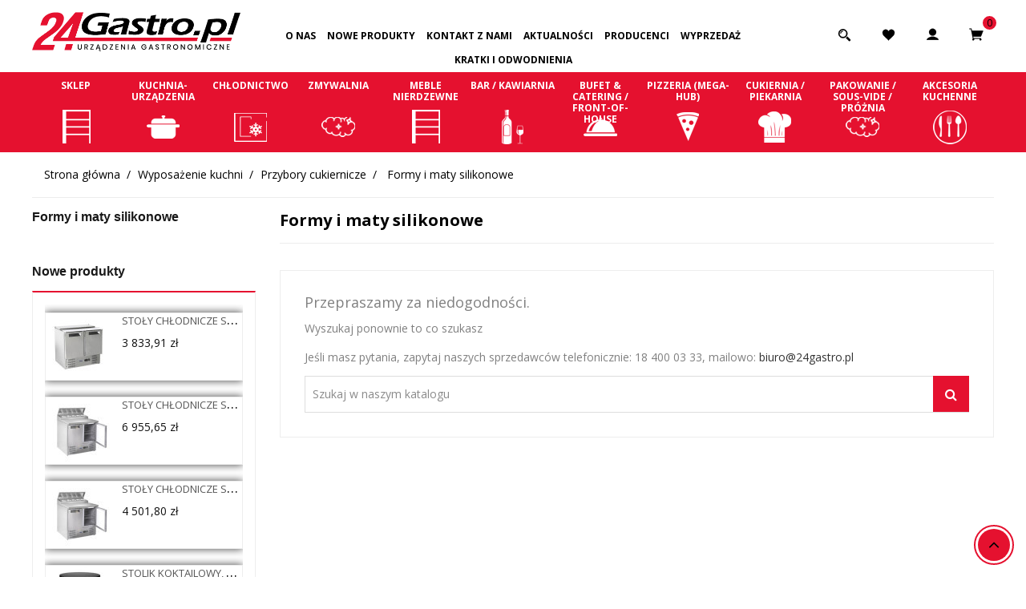

--- FILE ---
content_type: text/html; charset=utf-8
request_url: https://24gastro.pl/88-formy-i-maty-silikonowe
body_size: 41499
content:
<!doctype html>
<html lang="pl">

  <head>
    
      
<!-- Google Tag Manager -->
<script>(function(w,d,s,l,i){w[l]=w[l]||[];w[l].push({'gtm.start':
new Date().getTime(),event:'gtm.js'});var f=d.getElementsByTagName(s)[0],
j=d.createElement(s),dl=l!='dataLayer'?'&l='+l:'';j.async=true;j.src=
'https://www.googletagmanager.com/gtm.js?id='+i+dl;f.parentNode.insertBefore(j,f);
})(window,document,'script','dataLayer','GTM-5MW3MX6');</script>
<!-- End Google Tag Manager -->



<meta charset="utf-8">


<meta http-equiv="x-ua-compatible" content="ie=edge">



  <title>Formy i maty silikonowe</title>
  <meta name="author" content="enesart.pl">
  <meta name="description" content="Szeroki wybór form i mat silikonowych do pieczenia NAJWYŻSZEJ klasy. ✓formy silikonowe ✓maty silikonowe ✓formy do mini cake ✓formy do muffinek✓wszystkie inne formy wypiekowe. W najlepszych cenach na rynku!">
  <meta name="keywords" content="Wyposażenie gastronomii, wyposażenie kuchni, przybory cukiernicze, forma silikonowa, mata silikonowa, mata wypiekowa, forma silikonowa do pieczenia, mata silikonowa do wypieków, forma do muffinek, formy wypiekowe z silikonu">
        <link rel="canonical" href="https://24gastro.pl/88-formy-i-maty-silikonowe">
    
        



<meta name="viewport" content="width=device-width, initial-scale=1">



<!--<link rel="icon" type="image/vnd.microsoft.icon" href="https://24gastro.pl/img/favicon.ico?1620194417">
<link rel="shortcut icon" type="image/x-icon" href="https://24gastro.pl/img/favicon.ico?1620194417">-->
  <meta name="application-name" content="&nbsp;">
  <meta name="msapplication-TileColor" content="#FFFFFF">
  <meta name="msapplication-TileImage" content="/mstile-144x144.png">
  <meta name="msapplication-square70x70logo" content="/mstile-70x70.png">
  <meta name="msapplication-square150x150logo" content="/mstile-150x150.png">
  <meta name="msapplication-wide310x150logo" content="/mstile-310x150.png">
  <meta name="msapplication-square310x310logo" content="/mstile-310x310.png">
  <link rel="apple-touch-icon" sizes="57x57" href="/apple-touch-icon-57x57.png">
  <link rel="apple-touch-icon" sizes="114x114" href="/apple-touch-icon-114x114.png">
  <link rel="apple-touch-icon" sizes="72x72" href="/apple-touch-icon-72x72.png">
  <link rel="apple-touch-icon" sizes="144x144" href="/apple-touch-icon-144x144.png">
  <link rel="apple-touch-icon" sizes="60x60" href="/apple-touch-icon-60x60.png">
  <link rel="apple-touch-icon" sizes="120x120" href="/apple-touch-icon-120x120.png">
  <link rel="apple-touch-icon" sizes="76x76" href="/apple-touch-icon-76x76.png">
  <link rel="apple-touch-icon" sizes="152x152" href="/apple-touch-icon-152x152.png">
  <link rel="icon" type="image/png" href="/favicon-196x196.png" sizes="196x196">
  <link rel="icon" type="image/png" href="/favicon-96x96.png" sizes="96x96">
  <link rel="icon" type="image/png" href="/favicon-32x32.png" sizes="32x32">
  <link rel="icon" type="image/png" href="/favicon-16x16.png" sizes="16x16">
  <link rel="icon" type="image/png" href="/favicon-128.png" sizes="128x128">
  <link rel="icon" type="image/png" href="/favicon.ico">  


<!-- Codezeel added -->
<link rel="dns-prefetch" href="//fonts.googleapis.com">
<link rel="preconnect" href="//fonts.gstatic.com" crossorigin>
<!--<link href="https://fonts.googleapis.com/css?family=Poppins:200,300,400,500,600,700,800" rel="stylesheet">-->
<link type="text/css" rel="stylesheet" property="stylesheet" href='https://fonts.googleapis.com/css?family=Open+Sans:400,400italic,700,700italic,800,800italic&amp;subset=latin,latin-ext&amp;display=swap'>


    <link rel="stylesheet" href="https://24gastro.pl/themes/Conifer_Kitchner/assets/cache/theme-b251bf19.css" type="text/css" media="all">




  

  <script type="text/javascript">
        var buttoncompare_title_add = "Add to Compare";
        var buttoncompare_title_remove = "Remove from Compare";
        var buttonwishlist_title_add = "Add to Wishlist";
        var buttonwishlist_title_remove = "Remove from WishList";
        var comparator_max_item = 4;
        var compared_products = [];
        var isLogged = false;
        var prestashop = {"cart":{"products":[],"totals":{"total":{"type":"total","label":"Razem","amount":0,"value":"0,00\u00a0z\u0142"},"total_including_tax":{"type":"total","label":"Suma (brutto)","amount":0,"value":"0,00\u00a0z\u0142"},"total_excluding_tax":{"type":"total","label":"Suma (netto)","amount":0,"value":"0,00\u00a0z\u0142"}},"subtotals":{"products":{"type":"products","label":"Produkty","amount":0,"value":"0,00\u00a0z\u0142"},"discounts":null,"shipping":{"type":"shipping","label":"Wysy\u0142ka","amount":0,"value":""},"tax":null},"products_count":0,"summary_string":"0 sztuk","vouchers":{"allowed":1,"added":[]},"discounts":[],"minimalPurchase":0,"minimalPurchaseRequired":""},"currency":{"name":"Z\u0142oty polski","iso_code":"PLN","iso_code_num":"985","sign":"z\u0142"},"customer":{"lastname":null,"firstname":null,"email":null,"birthday":null,"newsletter":null,"newsletter_date_add":null,"optin":null,"website":null,"company":null,"siret":null,"ape":null,"is_logged":false,"gender":{"type":null,"name":null},"addresses":[]},"language":{"name":"Polski (Polish)","iso_code":"pl","locale":"pl-PL","language_code":"pl","is_rtl":"0","date_format_lite":"Y-m-d","date_format_full":"Y-m-d H:i:s","id":1},"page":{"title":"","canonical":"https:\/\/24gastro.pl\/88-formy-i-maty-silikonowe","meta":{"title":"Formy i maty silikonowe","description":"Szeroki wyb\u00f3r form i mat silikonowych do pieczenia NAJWY\u017bSZEJ klasy. \u2713formy silikonowe \u2713maty silikonowe \u2713formy do mini cake \u2713formy do muffinek\u2713wszystkie inne formy wypiekowe. W najlepszych cenach na rynku!","keywords":"Wyposa\u017cenie gastronomii, wyposa\u017cenie kuchni, przybory cukiernicze, forma silikonowa, mata silikonowa, mata wypiekowa, forma silikonowa do pieczenia, mata silikonowa do wypiek\u00f3w, forma do muffinek, formy wypiekowe z silikonu","robots":"index"},"page_name":"category","body_classes":{"lang-pl":true,"lang-rtl":false,"country-PL":true,"currency-PLN":true,"layout-left-column":true,"page-category":true,"tax-display-enabled":true,"category-id-88":true,"category-Formy i maty silikonowe":true,"category-id-parent-14":true,"category-depth-level-4":true},"admin_notifications":[]},"shop":{"name":"24Gastro","logo":"https:\/\/24gastro.pl\/img\/wyposazenie-gastronomii-restauracji-oraz-kuchni-sklep-agd-logo-1620194417.jpg","stores_icon":"https:\/\/24gastro.pl\/img\/logo_stores.png","favicon":"https:\/\/24gastro.pl\/img\/favicon.ico"},"urls":{"base_url":"https:\/\/24gastro.pl\/","current_url":"https:\/\/24gastro.pl\/88-formy-i-maty-silikonowe","shop_domain_url":"https:\/\/24gastro.pl","img_ps_url":"https:\/\/24gastro.pl\/img\/","img_cat_url":"https:\/\/24gastro.pl\/img\/c\/","img_lang_url":"https:\/\/24gastro.pl\/img\/l\/","img_prod_url":"https:\/\/24gastro.pl\/img\/p\/","img_manu_url":"https:\/\/24gastro.pl\/img\/m\/","img_sup_url":"https:\/\/24gastro.pl\/img\/su\/","img_ship_url":"https:\/\/24gastro.pl\/img\/s\/","img_store_url":"https:\/\/24gastro.pl\/img\/st\/","img_col_url":"https:\/\/24gastro.pl\/img\/co\/","img_url":"https:\/\/24gastro.pl\/themes\/Conifer_Kitchner\/assets\/img\/","css_url":"https:\/\/24gastro.pl\/themes\/Conifer_Kitchner\/assets\/css\/","js_url":"https:\/\/24gastro.pl\/themes\/Conifer_Kitchner\/assets\/js\/","pic_url":"https:\/\/24gastro.pl\/upload\/","pages":{"address":"https:\/\/24gastro.pl\/adres","addresses":"https:\/\/24gastro.pl\/adresy","authentication":"https:\/\/24gastro.pl\/logowanie","cart":"https:\/\/24gastro.pl\/koszyk","category":"https:\/\/24gastro.pl\/index.php?controller=category","cms":"https:\/\/24gastro.pl\/index.php?controller=cms","contact":"https:\/\/24gastro.pl\/kontakt","discount":"https:\/\/24gastro.pl\/rabaty","guest_tracking":"https:\/\/24gastro.pl\/sledzenie-zamowien-gosci","history":"https:\/\/24gastro.pl\/historia-zamowien","identity":"https:\/\/24gastro.pl\/dane-osobiste","index":"https:\/\/24gastro.pl\/","my_account":"https:\/\/24gastro.pl\/moje-konto","order_confirmation":"https:\/\/24gastro.pl\/potwierdzenie-zamowienia","order_detail":"https:\/\/24gastro.pl\/index.php?controller=order-detail","order_follow":"https:\/\/24gastro.pl\/sledzenie-zamowienia","order":"https:\/\/24gastro.pl\/zamowienie","order_return":"https:\/\/24gastro.pl\/index.php?controller=order-return","order_slip":"https:\/\/24gastro.pl\/potwierdzenie-zwrotu","pagenotfound":"https:\/\/24gastro.pl\/nie-znaleziono-strony","password":"https:\/\/24gastro.pl\/odzyskiwanie-hasla","pdf_invoice":"https:\/\/24gastro.pl\/index.php?controller=pdf-invoice","pdf_order_return":"https:\/\/24gastro.pl\/index.php?controller=pdf-order-return","pdf_order_slip":"https:\/\/24gastro.pl\/index.php?controller=pdf-order-slip","prices_drop":"https:\/\/24gastro.pl\/promocje","product":"https:\/\/24gastro.pl\/index.php?controller=product","search":"https:\/\/24gastro.pl\/szukaj","sitemap":"https:\/\/24gastro.pl\/mapa-strony","stores":"https:\/\/24gastro.pl\/nasze-sklepy","supplier":"https:\/\/24gastro.pl\/dostawcy","register":"https:\/\/24gastro.pl\/logowanie?create_account=1","order_login":"https:\/\/24gastro.pl\/zamowienie?login=1"},"alternative_langs":[],"theme_assets":"\/themes\/Conifer_Kitchner\/assets\/","actions":{"logout":"https:\/\/24gastro.pl\/?mylogout="},"no_picture_image":{"bySize":{"cart_default":{"url":"https:\/\/24gastro.pl\/img\/p\/pl-default-cart_default.jpg","width":85,"height":83},"small_default":{"url":"https:\/\/24gastro.pl\/img\/p\/pl-default-small_default.jpg","width":85,"height":83},"home_default":{"url":"https:\/\/24gastro.pl\/img\/p\/pl-default-home_default.jpg","width":277,"height":272},"medium_default":{"url":"https:\/\/24gastro.pl\/img\/p\/pl-default-medium_default.jpg","width":481,"height":472},"large_default":{"url":"https:\/\/24gastro.pl\/img\/p\/pl-default-large_default.jpg","width":815,"height":800}},"small":{"url":"https:\/\/24gastro.pl\/img\/p\/pl-default-cart_default.jpg","width":85,"height":83},"medium":{"url":"https:\/\/24gastro.pl\/img\/p\/pl-default-home_default.jpg","width":277,"height":272},"large":{"url":"https:\/\/24gastro.pl\/img\/p\/pl-default-large_default.jpg","width":815,"height":800},"legend":""}},"configuration":{"display_taxes_label":true,"display_prices_tax_incl":true,"is_catalog":false,"show_prices":true,"opt_in":{"partner":false},"quantity_discount":{"type":"discount","label":"Unit discount"},"voucher_enabled":1,"return_enabled":0},"field_required":[],"breadcrumb":{"links":[{"title":"Strona g\u0142\u00f3wna","url":"https:\/\/24gastro.pl\/"},{"title":"Wyposa\u017cenie kuchni","url":"https:\/\/24gastro.pl\/3-wyposazenie-kuchni"},{"title":"Przybory cukiernicze","url":"https:\/\/24gastro.pl\/14-przybory-cukiernicze"},{"title":"Formy i maty silikonowe","url":"https:\/\/24gastro.pl\/88-formy-i-maty-silikonowe"}],"count":4},"link":{"protocol_link":"https:\/\/","protocol_content":"https:\/\/"},"time":1765542078,"static_token":"ea2ab62afeef58c7827526c85cae70aa","token":"0bf820931e710810910f78aa5592b6cc","debug":false};
        var productcompare_add = "The product has been added to list compare";
        var productcompare_max_item = "You cannot add more than 4 product(s) to the product comparison";
        var productcompare_remove = "The product was successfully removed from list compare";
        var productcompare_url = "https:\/\/24gastro.pl\/module\/stfeature\/productscompare";
        var productcompare_viewlistcompare = "View list compare";
        var psemailsubscription_subscription = "https:\/\/24gastro.pl\/module\/ps_emailsubscription\/subscription";
        var psr_icon_color = "#F19D76";
        var wishlist_add = "The product was successfully added to your wishlist";
        var wishlist_cancel_txt = "Anuluj";
        var wishlist_confirm_del_txt = "Delete selected item?";
        var wishlist_del_default_txt = "Cannot delete default wishlist";
        var wishlist_email_txt = "Email";
        var wishlist_loggin_required = "You must be logged in to manage your wishlist";
        var wishlist_ok_txt = "Ok";
        var wishlist_quantity_required = "You must enter a quantity";
        var wishlist_remove = "The product was successfully removed from your wishlist";
        var wishlist_reset_txt = "Wyczy\u015b\u0107";
        var wishlist_send_txt = "Wy\u015blij";
        var wishlist_send_wishlist_txt = "Send wishlist";
        var wishlist_url = "https:\/\/24gastro.pl\/module\/stfeature\/mywishlist";
        var wishlist_viewwishlist = "View your wishlist";
      </script>



  <!-- emarketing start -->



<!-- emarketing end -->            <meta name="google-site-verification" content="d8CIoNkISlWB1aiaXdOlR374aAqtlUUXkfaTTllNsEQ" /><!-- Global site tag (gtag.js) - Google Ads: 10959603480 -->
<script async src="https://www.googletagmanager.com/gtag/js?id=AW-10959603480"></script>
<script>
  window.dataLayer = window.dataLayer || [];
  function gtag(){dataLayer.push(arguments);}
  gtag('js', new Date());

  gtag('config', 'AW-10959603480');
</script>




    
  </head>

  <body id="category" class="lang-pl country-pl currency-pln layout-left-column page-category tax-display-enabled category-id-88 category-formy-i-maty-silikonowe category-id-parent-14 category-depth-level-4">

    
    	
    

    <main id="page">
      
              

      <header id="header">
        
          
  <div class="header-banner">
    
  </div>



<nav class="header-nav">
        <div class="container">
					<div class="left-nav">
				<!--<div id="_desktop_contact_link">-->
  <div id="contact-link">
                <span class="callus">Call us:</span> <span>18 400 03 33</span>
      </div>
<!--</div>-->

			</div>
			
			<div class="right-nav">
				
			</div>
				
		        </div>
</nav>



	<div class="header-top">
		<div class="container">
			<div class="row">
				<div class="col-xs-6 col-sm-6 col-md-6 col-lg-3">
					<div class="header_logo">
						<a href="https://24gastro.pl/"><img class="logo img-responsive" src="https://24gastro.pl/img/wyposazenie-gastronomii-restauracji-oraz-kuchni-sklep-agd-logo-1620194417.jpg" alt="24Gastro"></a>
					</div>
				</div>
				<div class="col-md-6 col-lg-6" style="padding: 0;">
					<div id="nav-top">
						<div class="col-md-4 links block">
      <h3 class="h3 hidden-md-down">Menu</h3>
            <div class="title h3 block_title hidden-lg-up" data-target="#footer_sub_menu_81240" data-toggle="collapse">
        <span class="">Menu</span>
        <span class="pull-xs-right">
          <span class="navbar-toggler collapse-icons">
            <i class="fa-icon add"></i>
            <i class="fa-icon remove"></i>
          </span>
        </span>
      </div>
      <ul id="footer_sub_menu_81240" class="collapse block_content">
                  <li>
            <a
                id="link-cms-page-4-3"
                class="cms-page-link"
                href="https://24gastro.pl/content/4-o-nas"
                title="Poznaj 24Gastro – sklep z profesjonalnym wyposażeniem gastronomicznym. Oferujemy sprzęt dla restauracji, hoteli, cukierni i firm cateringowych.">
              O nas
            </a>
          </li>
                  <li>
            <a
                id="link-product-page-new-products-3"
                class="cms-page-link"
                href="https://24gastro.pl/nowe-produkty"
                title="Nasze nowe produkty">
              Nowe produkty
            </a>
          </li>
                  <li>
            <a
                id="link-static-page-contact-3"
                class="cms-page-link"
                href="https://24gastro.pl/kontakt"
                title="Skorzystaj z formularza kontaktowego">
              Kontakt z nami
            </a>
          </li>
                  <li>
            <a
                id="link-custom-page-aktualnosci-3"
                class="custom-page-link"
                href="https://24gastro.pl/module/psblog/list"
                title="">
              Aktualności
            </a>
          </li>
                  <li>
            <a
                id="link-custom-page-producenci-3"
                class="custom-page-link"
                href="https://24gastro.pl/producenci"
                title="">
              Producenci
            </a>
          </li>
                  <li>
            <a
                id="link-category-824-3"
                class="category-link"
                href="https://24gastro.pl/824-wyprzedaz"
                title="Wyprzedaż – Profesjonalne Wyposażenie Gastronomiczne w Promocyjnych Cenach | 24Gastro
W kategorii Wyprzedaż znajdziesz wyjątkowe okazje na profesjonalne wyposażenie gastronomiczne w atrakcyjnych, obniżonych cenach. To idealna szansa, aby uzupełnić lub zmodernizować zaplecze swojej kuchni bez nadwyrężania budżetu. Oferujemy sprzęt i akcesoria, które spełniają najwyższe standardy jakości, funkcjonalności i trwałości – teraz dostępne w znacznie niższej cenie.
Sprzęt gastronomiczny w promocji
W sekcji wyprzedażowej dostępne są urządzenia kuchenne, akcesoria barowe, naczynia, sztućce, meble ze stali nierdzewnej, ekspresy do kawy, pakowarki próżniowe, blendery i wiele innych produktów niezbędnych w każdej profesjonalnej kuchni. Znajdziesz tu również końcówki serii, ekspozycyjne modele, produkty powystawowe oraz egzemplarze z drobnymi obniżkami cenowymi, które zachowują pełną funkcjonalność i jakość.
Dla kogo przeznaczona jest wyprzedaż?
Oferta kierowana jest do szerokiego grona odbiorców z branży HoReCa – restauracji, hoteli, kawiarni, barów, stołówek oraz firm cateringowych. To także doskonała okazja dla inwestorów i nowych lokali gastronomicznych, które chcą rozpocząć działalność z profesjonalnym sprzętem w konkurencyjnej cenie.
Dlaczego warto korzystać z wyprzedaży w 24Gastro


Oryginalny sprzęt od renomowanych producentów – m.in. Fagor, Resto Quality, Nuova Simonelli.


Atrakcyjne rabaty i ograniczone serie produktów.


Wysoka jakość w przystępnej cenie – sprzęt objęty gwarancją i możliwością serwisowania.


Regularnie aktualizowana oferta – nowe promocje pojawiają się na bieżąco, dlatego warto zaglądać tu często.


Wyposażenie gastronomiczne w niższej cenie – tylko w 24Gastro
Postaw na profesjonalny sprzęt, który sprosta intensywnej pracy w kuchni, jednocześnie pozwalając zaoszczędzić. Wybierając wyprzedaż w 24Gastro, inwestujesz w sprawdzone urządzenia i akcesoria gastronomiczne, które łączą funkcjonalność, trwałość i estetykę – teraz dostępne w wyjątkowo korzystnych cenach.">
              Wyprzedaż
            </a>
          </li>
                  <li>
            <a
                id="link-category-829-3"
                class="category-link"
                href="https://24gastro.pl/829-kratki-i-odwodnienia"
                title="">
              Kratki i odwodnienia
            </a>
          </li>
              </ul>
</div>

					</div>
				</div>
				<div class="col-xs-6 col-sm-6 col-md-6 col-lg-3">
					<div id="desktop_cart">
  <div class="blockcart cart-preview inactive" data-refresh-url="//24gastro.pl/module/ps_shoppingcart/ajax">
    <div class="header blockcart-header dropdown js-dropdown">
		 
		<a class="shopping-cart" rel="nofollow" href="//24gastro.pl/koszyk?action=show" >
						<span class="mobile_count">0</span>
					</a>
		 
		
	      </div>
  </div>
</div>

  <div class="user-info dropdown js-dropdown">
  	<span class="user-info-title expand-more _gray-darker" data-toggle="dropdown"><span class="account_text">My Account</span></span>
    <ul class="dropdown-menu">
	      <li>
	  <a
        class="dropdown-item"
		href="https://24gastro.pl/moje-konto"
        title="Zaloguj się do swojego konta klienta"
        rel="nofollow"
      >
        <span>Zaloguj się</span>
      </a>
	  </li>
        <li>  
      <div class="head-compare">
    <a
      class="ap-btn-compare dropdown-item"
      href="https://24gastro.pl/module/stfeature/productscompare"
      title="Porównanie"
      rel="nofollow"
    >
      <i class="material-icons">&#xE863;</i>
      <span>Porównanie</span>
    <!-- <span class="ap-total-compare ap-total"></span> -->
    </a>
</div>
    </li>  
	</ul>
  </div>
 <div class="wishlist-info">
    <div class="head-wishlist">
    <a
      class="ap-btn-wishlist dropdown-item"
      href="https://24gastro.pl/module/stfeature/mywishlist"
      title="Lista"
      rel="nofollow"
    >
        
    	<i class="material-icons">&#xE87E;</i>
	    <span>Lista</span>
	  	    </a>
</div>

 </div><!-- Block search module TOP -->
<div id="search_widget" class="col-lg-4 col-md-5 col-sm-12 search-widget" data-search-controller-url="//24gastro.pl/szukaj">
	<span class="search_button"></span>
	<div class="search_toggle">
		<form method="get" action="//24gastro.pl/szukaj">
			<input type="hidden" name="controller" value="search">
			<input type="text" name="s" value="" placeholder="Szukaj w naszym katalogu">
			<button type="submit">
			</button>
		</form>
	</div>
</div>
<!-- /Block search module TOP -->

				</div>
			</div>
		</div>
		<div class="container-fluid">
			<div class="row">
				<div class="column">						
					<div class="header-top-inner">
						<div class="container" style="line-height: 1;">
							

<div class="text-xs-left mobile hidden-lg-up mobile-menu">
	<div class="menu-icon">
		<div class="cat-title">Menu</div>		  
	</div>
	
	<div id="mobile_top_menu_wrapper" class="row hidden-lg-up">
		<div class="mobile-menu-inner">
			<div class="menu-icon">
				<div class="cat-title">Menu</div>		  
			</div>
			<div class="js-top-menu mobile" id="_mobile_top_menu"></div>
      <div class="navcmsblock-responsive"></div>
		</div>
	</div>
</div>

<div class="menu col-lg-12 js-top-menu position-static hidden-md-down" id="_desktop_top_menu">
	
          <ul class="top-menu  container" id="top-menu" data-depth="0">
                    <li class="category toplevel" id="category-2">
                          <a
                class="dropdown-item"
                href="https://24gastro.pl/" data-depth="0"
                              >
                                                                      <span class="pull-xs-right hidden-lg-up">
                    <span data-target="#top_sub_menu_1599" data-toggle="collapse" class="navbar-toggler collapse-icons">
                      <i class="fa-icon add">&nbsp;</i>
                      <i class="fa-icon remove">&nbsp;</i>
                    </span>
                  </span>
                				Sklep
                											<span class="menu-pic"><img src="https://24gastro.pl/img/c/2-0_thumb.jpg" alt="" /></span>
					 				
								
              </a>
                            <div  class="popover sub-menu js-sub-menu collapse" id="top_sub_menu_1599">
                
          <ul class="top-menu  "  data-depth="1">
                    <li class="category" id="category-348">
                          <a
                class="dropdown-item dropdown-submenu"
                href="https://24gastro.pl/348-kuchnia-urzadzenia" data-depth="1"
                              >
                                                                      <span class="pull-xs-right hidden-lg-up">
                    <span data-target="#top_sub_menu_38205" data-toggle="collapse" class="navbar-toggler collapse-icons">
                      <i class="fa-icon add">&nbsp;</i>
                      <i class="fa-icon remove">&nbsp;</i>
                    </span>
                  </span>
                				Kuchnia-Urządzenia
                				
              </a>
                            <div  class="collapse" id="top_sub_menu_38205">
                
          <ul class="top-menu  "  data-depth="2">
                    <li class="category" id="category-349">
                          <a
                class="dropdown-item"
                href="https://24gastro.pl/349-obrobka-termiczna" data-depth="2"
                              >
                                                                      <span class="pull-xs-right hidden-lg-up">
                    <span data-target="#top_sub_menu_12235" data-toggle="collapse" class="navbar-toggler collapse-icons">
                      <i class="fa-icon add">&nbsp;</i>
                      <i class="fa-icon remove">&nbsp;</i>
                    </span>
                  </span>
                				Obróbka termiczna
                				
              </a>
                            <div  class="collapse" id="top_sub_menu_12235">
                
          <ul class="top-menu  "  data-depth="3">
                    <li class="category" id="category-350">
                          <a
                class="dropdown-item"
                href="https://24gastro.pl/350-kuchnie-gastronomiczne" data-depth="3"
                              >
                                                                      <span class="pull-xs-right hidden-lg-up">
                    <span data-target="#top_sub_menu_4873" data-toggle="collapse" class="navbar-toggler collapse-icons">
                      <i class="fa-icon add">&nbsp;</i>
                      <i class="fa-icon remove">&nbsp;</i>
                    </span>
                  </span>
                				Kuchnie gastronomiczne
                				
              </a>
                            <div  class="collapse" id="top_sub_menu_4873">
                
          <ul class="top-menu  "  data-depth="4">
                    <li class="category" id="category-352">
                          <a
                class="dropdown-item"
                href="https://24gastro.pl/352-gazowe" data-depth="4"
                              >
                				Gazowe
                				
              </a>
                          </li>
                    <li class="category" id="category-353">
                          <a
                class="dropdown-item"
                href="https://24gastro.pl/353-elektryczne" data-depth="4"
                              >
                				Elektryczne
                				
              </a>
                          </li>
                    <li class="category" id="category-354">
                          <a
                class="dropdown-item"
                href="https://24gastro.pl/354-indukcyjne" data-depth="4"
                              >
                				Indukcyjne
                				
              </a>
                          </li>
                    <li class="category" id="category-355">
                          <a
                class="dropdown-item"
                href="https://24gastro.pl/355-kuchenki-mikrofalowe" data-depth="4"
                              >
                				Kuchenki mikrofalowe
                				
              </a>
                          </li>
              </ul>
    
              				  </div>
                          </li>
                    <li class="category" id="category-356">
                          <a
                class="dropdown-item"
                href="https://24gastro.pl/356-frytownice" data-depth="3"
                              >
                                                                      <span class="pull-xs-right hidden-lg-up">
                    <span data-target="#top_sub_menu_62357" data-toggle="collapse" class="navbar-toggler collapse-icons">
                      <i class="fa-icon add">&nbsp;</i>
                      <i class="fa-icon remove">&nbsp;</i>
                    </span>
                  </span>
                				Frytownice
                				
              </a>
                            <div  class="collapse" id="top_sub_menu_62357">
                
          <ul class="top-menu  "  data-depth="4">
                    <li class="category" id="category-357">
                          <a
                class="dropdown-item"
                href="https://24gastro.pl/357-klasyczne" data-depth="4"
                              >
                				Klasyczne
                				
              </a>
                          </li>
                    <li class="category" id="category-358">
                          <a
                class="dropdown-item"
                href="https://24gastro.pl/358-beztluszczowe" data-depth="4"
                              >
                				Beztłuszczowe
                				
              </a>
                          </li>
                    <li class="category" id="category-359">
                          <a
                class="dropdown-item"
                href="https://24gastro.pl/359-cisnieniowe" data-depth="4"
                              >
                				Ciśnieniowe
                				
              </a>
                          </li>
                    <li class="category" id="category-360">
                          <a
                class="dropdown-item"
                href="https://24gastro.pl/360-podgrzewacze-frytek-" data-depth="4"
                              >
                				Podgrzewacze frytek
                				
              </a>
                          </li>
              </ul>
    
              				  </div>
                          </li>
                    <li class="category" id="category-361">
                          <a
                class="dropdown-item"
                href="https://24gastro.pl/361-grille" data-depth="3"
                              >
                                                                      <span class="pull-xs-right hidden-lg-up">
                    <span data-target="#top_sub_menu_16386" data-toggle="collapse" class="navbar-toggler collapse-icons">
                      <i class="fa-icon add">&nbsp;</i>
                      <i class="fa-icon remove">&nbsp;</i>
                    </span>
                  </span>
                				Grille
                				
              </a>
                            <div  class="collapse" id="top_sub_menu_16386">
                
          <ul class="top-menu  "  data-depth="4">
                    <li class="category" id="category-362">
                          <a
                class="dropdown-item"
                href="https://24gastro.pl/362-kontaktowe" data-depth="4"
                              >
                				Kontaktowe
                				
              </a>
                          </li>
                    <li class="category" id="category-363">
                          <a
                class="dropdown-item"
                href="https://24gastro.pl/363-lawowe-" data-depth="4"
                              >
                				Lawowe
                				
              </a>
                          </li>
                    <li class="category" id="category-364">
                          <a
                class="dropdown-item"
                href="https://24gastro.pl/364-wodne" data-depth="4"
                              >
                				Wodne
                				
              </a>
                          </li>
                    <li class="category" id="category-365">
                          <a
                class="dropdown-item"
                href="https://24gastro.pl/365-zewnetrzne" data-depth="4"
                              >
                				Zewnętrzne
                				
              </a>
                          </li>
                    <li class="category" id="category-366">
                          <a
                class="dropdown-item"
                href="https://24gastro.pl/366-plyty-grillowe" data-depth="4"
                              >
                				Płyty grillowe
                				
              </a>
                          </li>
                    <li class="category" id="category-367">
                          <a
                class="dropdown-item"
                href="https://24gastro.pl/367-akcesoria-do-grillow" data-depth="4"
                              >
                				Akcesoria do grillów
                				
              </a>
                          </li>
              </ul>
    
              				  </div>
                          </li>
                    <li class="category" id="category-368">
                          <a
                class="dropdown-item"
                href="https://24gastro.pl/368-opiekacze-salamandry-tostery-" data-depth="3"
                              >
                                                                      <span class="pull-xs-right hidden-lg-up">
                    <span data-target="#top_sub_menu_90777" data-toggle="collapse" class="navbar-toggler collapse-icons">
                      <i class="fa-icon add">&nbsp;</i>
                      <i class="fa-icon remove">&nbsp;</i>
                    </span>
                  </span>
                				Opiekacze / Salamandry / Tostery
                				
              </a>
                            <div  class="collapse" id="top_sub_menu_90777">
                
          <ul class="top-menu  "  data-depth="4">
                    <li class="category" id="category-369">
                          <a
                class="dropdown-item"
                href="https://24gastro.pl/369-opiekacze-" data-depth="4"
                              >
                				Opiekacze
                				
              </a>
                          </li>
                    <li class="category" id="category-370">
                          <a
                class="dropdown-item"
                href="https://24gastro.pl/370-salamandry-" data-depth="4"
                              >
                				Salamandry
                				
              </a>
                          </li>
                    <li class="category" id="category-371">
                          <a
                class="dropdown-item"
                href="https://24gastro.pl/371-tostery-" data-depth="4"
                              >
                				Tostery
                				
              </a>
                          </li>
              </ul>
    
              				  </div>
                          </li>
                    <li class="category" id="category-372">
                          <a
                class="dropdown-item"
                href="https://24gastro.pl/372-nalesnikarki-i-gofrownice" data-depth="3"
                              >
                                                                      <span class="pull-xs-right hidden-lg-up">
                    <span data-target="#top_sub_menu_90764" data-toggle="collapse" class="navbar-toggler collapse-icons">
                      <i class="fa-icon add">&nbsp;</i>
                      <i class="fa-icon remove">&nbsp;</i>
                    </span>
                  </span>
                				Naleśnikarki i gofrownice
                				
              </a>
                            <div  class="collapse" id="top_sub_menu_90764">
                
          <ul class="top-menu  "  data-depth="4">
                    <li class="category" id="category-373">
                          <a
                class="dropdown-item"
                href="https://24gastro.pl/373-nalesnikarki-" data-depth="4"
                              >
                				Naleśnikarki
                				
              </a>
                          </li>
                    <li class="category" id="category-374">
                          <a
                class="dropdown-item"
                href="https://24gastro.pl/374-gofrownice" data-depth="4"
                              >
                				Gofrownice
                				
              </a>
                          </li>
              </ul>
    
              				  </div>
                          </li>
                    <li class="category" id="category-375">
                          <a
                class="dropdown-item"
                href="https://24gastro.pl/375-kotly-warzelne" data-depth="3"
                              >
                                                                      <span class="pull-xs-right hidden-lg-up">
                    <span data-target="#top_sub_menu_54181" data-toggle="collapse" class="navbar-toggler collapse-icons">
                      <i class="fa-icon add">&nbsp;</i>
                      <i class="fa-icon remove">&nbsp;</i>
                    </span>
                  </span>
                				Kotły warzelne
                				
              </a>
                            <div  class="collapse" id="top_sub_menu_54181">
                
          <ul class="top-menu  "  data-depth="4">
                    <li class="category" id="category-376">
                          <a
                class="dropdown-item"
                href="https://24gastro.pl/376-kotly-" data-depth="4"
                              >
                				Kotły
                				
              </a>
                          </li>
                    <li class="category" id="category-377">
                          <a
                class="dropdown-item"
                href="https://24gastro.pl/377-mieszadla-do-kotla-" data-depth="4"
                              >
                				Mieszadła do kotła
                				
              </a>
                          </li>
              </ul>
    
              				  </div>
                          </li>
                    <li class="category" id="category-378">
                          <a
                class="dropdown-item"
                href="https://24gastro.pl/378-bemary-grzewcze-" data-depth="3"
                              >
                                                                      <span class="pull-xs-right hidden-lg-up">
                    <span data-target="#top_sub_menu_1887" data-toggle="collapse" class="navbar-toggler collapse-icons">
                      <i class="fa-icon add">&nbsp;</i>
                      <i class="fa-icon remove">&nbsp;</i>
                    </span>
                  </span>
                				Bemary grzewcze
                				
              </a>
                            <div  class="collapse" id="top_sub_menu_1887">
                
          <ul class="top-menu  "  data-depth="4">
                    <li class="category" id="category-379">
                          <a
                class="dropdown-item"
                href="https://24gastro.pl/379-stolowe-" data-depth="4"
                              >
                				Stołowe
                				
              </a>
                          </li>
                    <li class="category" id="category-380">
                          <a
                class="dropdown-item"
                href="https://24gastro.pl/380-wolnostojace" data-depth="4"
                              >
                				Wolnostojące
                				
              </a>
                          </li>
                    <li class="category" id="category-381">
                          <a
                class="dropdown-item"
                href="https://24gastro.pl/381-jezdne-" data-depth="4"
                              >
                				Jezdne
                				
              </a>
                          </li>
              </ul>
    
              				  </div>
                          </li>
                    <li class="category" id="category-382">
                          <a
                class="dropdown-item"
                href="https://24gastro.pl/382-lampy-i-podgrzewacze" data-depth="3"
                              >
                                                                      <span class="pull-xs-right hidden-lg-up">
                    <span data-target="#top_sub_menu_40357" data-toggle="collapse" class="navbar-toggler collapse-icons">
                      <i class="fa-icon add">&nbsp;</i>
                      <i class="fa-icon remove">&nbsp;</i>
                    </span>
                  </span>
                				Lampy i podgrzewacze
                				
              </a>
                            <div  class="collapse" id="top_sub_menu_40357">
                
          <ul class="top-menu  "  data-depth="4">
                    <li class="category" id="category-383">
                          <a
                class="dropdown-item"
                href="https://24gastro.pl/383-lampy-grzewcze" data-depth="4"
                              >
                				Lampy grzewcze
                				
              </a>
                          </li>
                    <li class="category" id="category-384">
                          <a
                class="dropdown-item"
                href="https://24gastro.pl/384-podgrzewacze-talerzy-" data-depth="4"
                              >
                				Podgrzewacze talerzy
                				
              </a>
                          </li>
              </ul>
    
              				  </div>
                          </li>
                    <li class="category" id="category-385">
                          <a
                class="dropdown-item"
                href="https://24gastro.pl/385-rozna-i-smazalniki-" data-depth="3"
                              >
                                                                      <span class="pull-xs-right hidden-lg-up">
                    <span data-target="#top_sub_menu_94935" data-toggle="collapse" class="navbar-toggler collapse-icons">
                      <i class="fa-icon add">&nbsp;</i>
                      <i class="fa-icon remove">&nbsp;</i>
                    </span>
                  </span>
                				Rożna i smażalniki
                				
              </a>
                            <div  class="collapse" id="top_sub_menu_94935">
                
          <ul class="top-menu  "  data-depth="4">
                    <li class="category" id="category-386">
                          <a
                class="dropdown-item"
                href="https://24gastro.pl/386-rozna-" data-depth="4"
                              >
                				Rożna
                				
              </a>
                          </li>
                    <li class="category" id="category-387">
                          <a
                class="dropdown-item"
                href="https://24gastro.pl/387-smazalniki-" data-depth="4"
                              >
                				Smażalniki
                				
              </a>
                          </li>
                    <li class="category" id="category-388">
                          <a
                class="dropdown-item"
                href="https://24gastro.pl/388-smazalniki-do-paczkow" data-depth="4"
                              >
                				Smażalniki do pączków
                				
              </a>
                          </li>
              </ul>
    
              				  </div>
                          </li>
                    <li class="category" id="category-389">
                          <a
                class="dropdown-item"
                href="https://24gastro.pl/389-urzadzenia-specjalne" data-depth="3"
                              >
                                                                      <span class="pull-xs-right hidden-lg-up">
                    <span data-target="#top_sub_menu_88894" data-toggle="collapse" class="navbar-toggler collapse-icons">
                      <i class="fa-icon add">&nbsp;</i>
                      <i class="fa-icon remove">&nbsp;</i>
                    </span>
                  </span>
                				Urządzenia specjalne
                				
              </a>
                            <div  class="collapse" id="top_sub_menu_88894">
                
          <ul class="top-menu  "  data-depth="4">
                    <li class="category" id="category-390">
                          <a
                class="dropdown-item"
                href="https://24gastro.pl/390-urzadzenia-do-hot-dogow" data-depth="4"
                              >
                				Urządzenia do hot-dogów
                				
              </a>
                          </li>
                    <li class="category" id="category-391">
                          <a
                class="dropdown-item"
                href="https://24gastro.pl/391-kebabgyros-opiekacze-noze" data-depth="4"
                              >
                				Kebab/gyros (opiekacze, noże)
                				
              </a>
                          </li>
                    <li class="category" id="category-392">
                          <a
                class="dropdown-item"
                href="https://24gastro.pl/392-taborety-gastronomiczne" data-depth="4"
                              >
                				Taborety gastronomiczne
                				
              </a>
                          </li>
                    <li class="category" id="category-393">
                          <a
                class="dropdown-item"
                href="https://24gastro.pl/393-urzadzenia-do-gotowania-makaronu-" data-depth="4"
                              >
                				Urządzenia do gotowania makaronu
                				
              </a>
                          </li>
                    <li class="category" id="category-394">
                          <a
                class="dropdown-item"
                href="https://24gastro.pl/394-urzadzenie-do-gotowania-w-prozni-sous-vide" data-depth="4"
                              >
                				Urządzenie do gotowania w próżni (sous-vide)
                				
              </a>
                          </li>
                    <li class="category" id="category-395">
                          <a
                class="dropdown-item"
                href="https://24gastro.pl/395-urzadzenia-do-wedzenia" data-depth="4"
                              >
                				Urządzenia do wędzenia
                				
              </a>
                          </li>
                    <li class="category" id="category-396">
                          <a
                class="dropdown-item"
                href="https://24gastro.pl/396-urzadzenia-elektryczne-do-gotowania" data-depth="4"
                              >
                				Urządzenia elektryczne do gotowania
                				
              </a>
                          </li>
                    <li class="category" id="category-397">
                          <a
                class="dropdown-item"
                href="https://24gastro.pl/397-urzadzenia-grzewcze-wielofunkcyjne-akcesoria" data-depth="4"
                              >
                				Urządzenia grzewcze wielofunkcyjne (akcesoria)
                				
              </a>
                          </li>
              </ul>
    
              				  </div>
                          </li>
              </ul>
    
              				  </div>
                          </li>
                    <li class="category" id="category-398">
                          <a
                class="dropdown-item"
                href="https://24gastro.pl/398-obrobka-mechaniczna-" data-depth="2"
                              >
                                                                      <span class="pull-xs-right hidden-lg-up">
                    <span data-target="#top_sub_menu_29760" data-toggle="collapse" class="navbar-toggler collapse-icons">
                      <i class="fa-icon add">&nbsp;</i>
                      <i class="fa-icon remove">&nbsp;</i>
                    </span>
                  </span>
                				Obróbka mechaniczna
                				
              </a>
                            <div  class="collapse" id="top_sub_menu_29760">
                
          <ul class="top-menu  "  data-depth="3">
                    <li class="category" id="category-399">
                          <a
                class="dropdown-item"
                href="https://24gastro.pl/399-krajalnice" data-depth="3"
                              >
                                                                      <span class="pull-xs-right hidden-lg-up">
                    <span data-target="#top_sub_menu_66318" data-toggle="collapse" class="navbar-toggler collapse-icons">
                      <i class="fa-icon add">&nbsp;</i>
                      <i class="fa-icon remove">&nbsp;</i>
                    </span>
                  </span>
                				Krajalnice
                				
              </a>
                            <div  class="collapse" id="top_sub_menu_66318">
                
          <ul class="top-menu  "  data-depth="4">
                    <li class="category" id="category-400">
                          <a
                class="dropdown-item"
                href="https://24gastro.pl/400-do-wedlin-" data-depth="4"
                              >
                				Do wędlin
                				
              </a>
                          </li>
                    <li class="category" id="category-401">
                          <a
                class="dropdown-item"
                href="https://24gastro.pl/401-do-sera-" data-depth="4"
                              >
                				Do sera
                				
              </a>
                          </li>
                    <li class="category" id="category-402">
                          <a
                class="dropdown-item"
                href="https://24gastro.pl/402-do-chleba-" data-depth="4"
                              >
                				Do chleba
                				
              </a>
                          </li>
                    <li class="category" id="category-403">
                          <a
                class="dropdown-item"
                href="https://24gastro.pl/403-akcesoria-do-krajalnic" data-depth="4"
                              >
                				Akcesoria do krajalnic
                				
              </a>
                          </li>
              </ul>
    
              				  </div>
                          </li>
                    <li class="category" id="category-404">
                          <a
                class="dropdown-item"
                href="https://24gastro.pl/404-wilki-do-miesa-" data-depth="3"
                              >
                                                                      <span class="pull-xs-right hidden-lg-up">
                    <span data-target="#top_sub_menu_73496" data-toggle="collapse" class="navbar-toggler collapse-icons">
                      <i class="fa-icon add">&nbsp;</i>
                      <i class="fa-icon remove">&nbsp;</i>
                    </span>
                  </span>
                				Wilki do mięsa
                				
              </a>
                            <div  class="collapse" id="top_sub_menu_73496">
                
          <ul class="top-menu  "  data-depth="4">
                    <li class="category" id="category-405">
                          <a
                class="dropdown-item"
                href="https://24gastro.pl/405-wilki" data-depth="4"
                              >
                				Wilki
                				
              </a>
                          </li>
                    <li class="category" id="category-406">
                          <a
                class="dropdown-item"
                href="https://24gastro.pl/406-akcesoria-do-wilkow" data-depth="4"
                              >
                				Akcesoria do wilków
                				
              </a>
                          </li>
              </ul>
    
              				  </div>
                          </li>
                    <li class="category" id="category-407">
                          <a
                class="dropdown-item"
                href="https://24gastro.pl/407-kutry-mieszarki-miksery-" data-depth="3"
                              >
                                                                      <span class="pull-xs-right hidden-lg-up">
                    <span data-target="#top_sub_menu_53943" data-toggle="collapse" class="navbar-toggler collapse-icons">
                      <i class="fa-icon add">&nbsp;</i>
                      <i class="fa-icon remove">&nbsp;</i>
                    </span>
                  </span>
                				Kutry / Mieszarki / Miksery
                				
              </a>
                            <div  class="collapse" id="top_sub_menu_53943">
                
          <ul class="top-menu  "  data-depth="4">
                    <li class="category" id="category-408">
                          <a
                class="dropdown-item"
                href="https://24gastro.pl/408-kutry-" data-depth="4"
                              >
                				Kutry
                				
              </a>
                          </li>
                    <li class="category" id="category-409">
                          <a
                class="dropdown-item"
                href="https://24gastro.pl/409-mieszarki-" data-depth="4"
                              >
                				Mieszarki
                				
              </a>
                          </li>
                    <li class="category" id="category-410">
                          <a
                class="dropdown-item"
                href="https://24gastro.pl/410-miksery-reczne" data-depth="4"
                              >
                				Miksery ręczne
                				
              </a>
                          </li>
                    <li class="category" id="category-411">
                          <a
                class="dropdown-item"
                href="https://24gastro.pl/411-miesiarki-planetarne" data-depth="4"
                              >
                				Miesiarki planetarne
                				
              </a>
                          </li>
                    <li class="category" id="category-412">
                          <a
                class="dropdown-item"
                href="https://24gastro.pl/412-miksery-spiralne-" data-depth="4"
                              >
                				Miksery spiralne
                				
              </a>
                          </li>
              </ul>
    
              				  </div>
                          </li>
                    <li class="category" id="category-413">
                          <a
                class="dropdown-item"
                href="https://24gastro.pl/413-szatkownice-i-tarcze" data-depth="3"
                              >
                                                                      <span class="pull-xs-right hidden-lg-up">
                    <span data-target="#top_sub_menu_57117" data-toggle="collapse" class="navbar-toggler collapse-icons">
                      <i class="fa-icon add">&nbsp;</i>
                      <i class="fa-icon remove">&nbsp;</i>
                    </span>
                  </span>
                				Szatkownice i tarcze
                				
              </a>
                            <div  class="collapse" id="top_sub_menu_57117">
                
          <ul class="top-menu  "  data-depth="4">
                    <li class="category" id="category-414">
                          <a
                class="dropdown-item"
                href="https://24gastro.pl/414-szatkownice-do-warzyw-" data-depth="4"
                              >
                				Szatkownice do warzyw
                				
              </a>
                          </li>
                    <li class="category" id="category-415">
                          <a
                class="dropdown-item"
                href="https://24gastro.pl/415-tarcze" data-depth="4"
                              >
                				Tarcze
                				
              </a>
                          </li>
                    <li class="category" id="category-416">
                          <a
                class="dropdown-item"
                href="https://24gastro.pl/416-akcesoria-do-szatkownic-recznych" data-depth="4"
                              >
                				Akcesoria do szatkownic ręcznych
                				
              </a>
                          </li>
              </ul>
    
              				  </div>
                          </li>
                    <li class="category" id="category-417">
                          <a
                class="dropdown-item"
                href="https://24gastro.pl/417-roboty-i-blendery-" data-depth="3"
                              >
                                                                      <span class="pull-xs-right hidden-lg-up">
                    <span data-target="#top_sub_menu_22049" data-toggle="collapse" class="navbar-toggler collapse-icons">
                      <i class="fa-icon add">&nbsp;</i>
                      <i class="fa-icon remove">&nbsp;</i>
                    </span>
                  </span>
                				Roboty i blendery
                				
              </a>
                            <div  class="collapse" id="top_sub_menu_22049">
                
          <ul class="top-menu  "  data-depth="4">
                    <li class="category" id="category-418">
                          <a
                class="dropdown-item"
                href="https://24gastro.pl/418-roboty-wieloczynnosciowe-" data-depth="4"
                              >
                				Roboty wieloczynnościowe
                				
              </a>
                          </li>
                    <li class="category" id="category-419">
                          <a
                class="dropdown-item"
                href="https://24gastro.pl/419-napedy" data-depth="4"
                              >
                				Napędy
                				
              </a>
                          </li>
                    <li class="category" id="category-420">
                          <a
                class="dropdown-item"
                href="https://24gastro.pl/420-przystawki" data-depth="4"
                              >
                				Przystawki
                				
              </a>
                          </li>
                    <li class="category" id="category-421">
                          <a
                class="dropdown-item"
                href="https://24gastro.pl/421-blendery-barowe" data-depth="4"
                              >
                				Blendery  barowe
                				
              </a>
                          </li>
                    <li class="category" id="category-422">
                          <a
                class="dropdown-item"
                href="https://24gastro.pl/422-dzbanki-do-blenderow-" data-depth="4"
                              >
                				Dzbanki do blenderów
                				
              </a>
                          </li>
              </ul>
    
              				  </div>
                          </li>
                    <li class="category" id="category-423">
                          <a
                class="dropdown-item"
                href="https://24gastro.pl/423-sprzet-miesny-i-garmazeryjny-" data-depth="3"
                              >
                                                                      <span class="pull-xs-right hidden-lg-up">
                    <span data-target="#top_sub_menu_50744" data-toggle="collapse" class="navbar-toggler collapse-icons">
                      <i class="fa-icon add">&nbsp;</i>
                      <i class="fa-icon remove">&nbsp;</i>
                    </span>
                  </span>
                				Sprzęt mięsny i garmażeryjny
                				
              </a>
                            <div  class="collapse" id="top_sub_menu_50744">
                
          <ul class="top-menu  "  data-depth="4">
                    <li class="category" id="category-424">
                          <a
                class="dropdown-item"
                href="https://24gastro.pl/424-nadziewarki-do-kielbas-" data-depth="4"
                              >
                				Nadziewarki do kiełbas
                				
              </a>
                          </li>
                    <li class="category" id="category-425">
                          <a
                class="dropdown-item"
                href="https://24gastro.pl/425-prasy-do-hamburgerow" data-depth="4"
                              >
                				Prasy do hamburgerów
                				
              </a>
                          </li>
                    <li class="category" id="category-426">
                          <a
                class="dropdown-item"
                href="https://24gastro.pl/426-maszynki-do-rozbijania-miesa-" data-depth="4"
                              >
                				Maszynki do rozbijania mięsa
                				
              </a>
                          </li>
                    <li class="category" id="category-427">
                          <a
                class="dropdown-item"
                href="https://24gastro.pl/427-pily-do-kosci-" data-depth="4"
                              >
                				Piły do kości
                				
              </a>
                          </li>
                    <li class="category" id="category-428">
                          <a
                class="dropdown-item"
                href="https://24gastro.pl/428-skubarki-do-drobiu" data-depth="4"
                              >
                				Skubarki do drobiu
                				
              </a>
                          </li>
              </ul>
    
              				  </div>
                          </li>
                    <li class="category" id="category-429">
                          <a
                class="dropdown-item"
                href="https://24gastro.pl/429-warzywa-owoce-kawa-" data-depth="3"
                              >
                                                                      <span class="pull-xs-right hidden-lg-up">
                    <span data-target="#top_sub_menu_45403" data-toggle="collapse" class="navbar-toggler collapse-icons">
                      <i class="fa-icon add">&nbsp;</i>
                      <i class="fa-icon remove">&nbsp;</i>
                    </span>
                  </span>
                				Warzywa / owoce / kawa
                				
              </a>
                            <div  class="collapse" id="top_sub_menu_45403">
                
          <ul class="top-menu  "  data-depth="4">
                    <li class="category" id="category-430">
                          <a
                class="dropdown-item"
                href="https://24gastro.pl/430-sokowirowki-" data-depth="4"
                              >
                				Sokowirówki
                				
              </a>
                          </li>
                    <li class="category" id="category-431">
                          <a
                class="dropdown-item"
                href="https://24gastro.pl/431-wyciskarki-do-cytrusow-" data-depth="4"
                              >
                				Wyciskarki do cytrusów
                				
              </a>
                          </li>
                    <li class="category" id="category-432">
                          <a
                class="dropdown-item"
                href="https://24gastro.pl/432-mlynki-do-kawy-i-przypraw" data-depth="4"
                              >
                				Młynki do kawy i przypraw
                				
              </a>
                          </li>
              </ul>
    
              				  </div>
                          </li>
                    <li class="category" id="category-433">
                          <a
                class="dropdown-item"
                href="https://24gastro.pl/433-ziemniaki" data-depth="3"
                              >
                                                                      <span class="pull-xs-right hidden-lg-up">
                    <span data-target="#top_sub_menu_37102" data-toggle="collapse" class="navbar-toggler collapse-icons">
                      <i class="fa-icon add">&nbsp;</i>
                      <i class="fa-icon remove">&nbsp;</i>
                    </span>
                  </span>
                				Ziemniaki
                				
              </a>
                            <div  class="collapse" id="top_sub_menu_37102">
                
          <ul class="top-menu  "  data-depth="4">
                    <li class="category" id="category-434">
                          <a
                class="dropdown-item"
                href="https://24gastro.pl/434-obieraczki-" data-depth="4"
                              >
                				Obieraczki
                				
              </a>
                          </li>
                    <li class="category" id="category-435">
                          <a
                class="dropdown-item"
                href="https://24gastro.pl/435-akcesoria-do-obieraczek-" data-depth="4"
                              >
                				Akcesoria do obieraczek
                				
              </a>
                          </li>
              </ul>
    
              				  </div>
                          </li>
              </ul>
    
              				  </div>
                          </li>
                    <li class="category" id="category-436">
                          <a
                class="dropdown-item"
                href="https://24gastro.pl/436-piece-i-piekarnictwo" data-depth="2"
                              >
                                                                      <span class="pull-xs-right hidden-lg-up">
                    <span data-target="#top_sub_menu_28034" data-toggle="collapse" class="navbar-toggler collapse-icons">
                      <i class="fa-icon add">&nbsp;</i>
                      <i class="fa-icon remove">&nbsp;</i>
                    </span>
                  </span>
                				Piece i piekarnictwo
                				
              </a>
                            <div  class="collapse" id="top_sub_menu_28034">
                
          <ul class="top-menu  "  data-depth="3">
                    <li class="category" id="category-437">
                          <a
                class="dropdown-item"
                href="https://24gastro.pl/437-piece-konwekcyjno-parowe" data-depth="3"
                              >
                				Piece konwekcyjno-parowe
                				
              </a>
                          </li>
                    <li class="category" id="category-438">
                          <a
                class="dropdown-item"
                href="https://24gastro.pl/438-piece-konwekcyjne-i-piekarniki" data-depth="3"
                              >
                                                                      <span class="pull-xs-right hidden-lg-up">
                    <span data-target="#top_sub_menu_74526" data-toggle="collapse" class="navbar-toggler collapse-icons">
                      <i class="fa-icon add">&nbsp;</i>
                      <i class="fa-icon remove">&nbsp;</i>
                    </span>
                  </span>
                				Piece konwekcyjne i piekarniki
                				
              </a>
                            <div  class="collapse" id="top_sub_menu_74526">
                
          <ul class="top-menu  "  data-depth="4">
                    <li class="category" id="category-439">
                          <a
                class="dropdown-item"
                href="https://24gastro.pl/439-konwekcyjne" data-depth="4"
                              >
                				Konwekcyjne
                				
              </a>
                          </li>
                    <li class="category" id="category-440">
                          <a
                class="dropdown-item"
                href="https://24gastro.pl/440-piekarnicze" data-depth="4"
                              >
                				Piekarnicze
                				
              </a>
                          </li>
              </ul>
    
              				  </div>
                          </li>
                    <li class="category" id="category-441">
                          <a
                class="dropdown-item"
                href="https://24gastro.pl/441-piece-cukiernicze" data-depth="3"
                              >
                                                                      <span class="pull-xs-right hidden-lg-up">
                    <span data-target="#top_sub_menu_9023" data-toggle="collapse" class="navbar-toggler collapse-icons">
                      <i class="fa-icon add">&nbsp;</i>
                      <i class="fa-icon remove">&nbsp;</i>
                    </span>
                  </span>
                				Piece cukiernicze
                				
              </a>
                            <div  class="collapse" id="top_sub_menu_9023">
                
          <ul class="top-menu  "  data-depth="4">
                    <li class="category" id="category-442">
                          <a
                class="dropdown-item"
                href="https://24gastro.pl/442-cukiernicze" data-depth="4"
                              >
                				Cukiernicze
                				
              </a>
                          </li>
                    <li class="category" id="category-443">
                          <a
                class="dropdown-item"
                href="https://24gastro.pl/443-akcesoria-" data-depth="4"
                              >
                				Akcesoria
                				
              </a>
                          </li>
              </ul>
    
              				  </div>
                          </li>
                    <li class="category" id="category-444">
                          <a
                class="dropdown-item"
                href="https://24gastro.pl/444-piece-do-pizzy" data-depth="3"
                              >
                                                                      <span class="pull-xs-right hidden-lg-up">
                    <span data-target="#top_sub_menu_43576" data-toggle="collapse" class="navbar-toggler collapse-icons">
                      <i class="fa-icon add">&nbsp;</i>
                      <i class="fa-icon remove">&nbsp;</i>
                    </span>
                  </span>
                				Piece do pizzy
                				
              </a>
                            <div  class="collapse" id="top_sub_menu_43576">
                
          <ul class="top-menu  "  data-depth="4">
                    <li class="category" id="category-445">
                          <a
                class="dropdown-item"
                href="https://24gastro.pl/445-jednokomorowe-" data-depth="4"
                              >
                				Jednokomorowe
                				
              </a>
                          </li>
                    <li class="category" id="category-446">
                          <a
                class="dropdown-item"
                href="https://24gastro.pl/446-dwukomorowe-" data-depth="4"
                              >
                				Dwukomorowe
                				
              </a>
                          </li>
                    <li class="category" id="category-447">
                          <a
                class="dropdown-item"
                href="https://24gastro.pl/447-gazowe" data-depth="4"
                              >
                				Gazowe
                				
              </a>
                          </li>
                    <li class="category" id="category-448">
                          <a
                class="dropdown-item"
                href="https://24gastro.pl/448-elektryczne-" data-depth="4"
                              >
                				Elektryczne
                				
              </a>
                          </li>
                    <li class="category" id="category-449">
                          <a
                class="dropdown-item"
                href="https://24gastro.pl/449-przelotowe-tasmowe-nadmuchowe-" data-depth="4"
                              >
                				Przelotowe / taśmowe / nadmuchowe
                				
              </a>
                          </li>
                    <li class="category" id="category-450">
                          <a
                class="dropdown-item"
                href="https://24gastro.pl/450-neapolitanskie-" data-depth="4"
                              >
                				Neapolitańskie
                				
              </a>
                          </li>
                    <li class="category" id="category-451">
                          <a
                class="dropdown-item"
                href="https://24gastro.pl/451-akcesoria-do-piecow-do-pizzy-" data-depth="4"
                              >
                				Akcesoria do pieców do pizzy
                				
              </a>
                          </li>
              </ul>
    
              				  </div>
                          </li>
              </ul>
    
              				  </div>
                          </li>
                    <li class="category" id="category-452">
                          <a
                class="dropdown-item"
                href="https://24gastro.pl/452-ciagi-gastronomiczne-i-podstawy-" data-depth="2"
                              >
                                                                      <span class="pull-xs-right hidden-lg-up">
                    <span data-target="#top_sub_menu_69183" data-toggle="collapse" class="navbar-toggler collapse-icons">
                      <i class="fa-icon add">&nbsp;</i>
                      <i class="fa-icon remove">&nbsp;</i>
                    </span>
                  </span>
                				Ciągi gastronomiczne  i podstawy
                				
              </a>
                            <div  class="collapse" id="top_sub_menu_69183">
                
          <ul class="top-menu  "  data-depth="3">
                    <li class="category" id="category-453">
                          <a
                class="dropdown-item"
                href="https://24gastro.pl/453-linie-modulowe-" data-depth="3"
                              >
                                                                      <span class="pull-xs-right hidden-lg-up">
                    <span data-target="#top_sub_menu_18920" data-toggle="collapse" class="navbar-toggler collapse-icons">
                      <i class="fa-icon add">&nbsp;</i>
                      <i class="fa-icon remove">&nbsp;</i>
                    </span>
                  </span>
                				Linie modułowe
                				
              </a>
                            <div  class="collapse" id="top_sub_menu_18920">
                
          <ul class="top-menu  "  data-depth="4">
                    <li class="category" id="category-454">
                          <a
                class="dropdown-item"
                href="https://24gastro.pl/454-linia-600" data-depth="4"
                              >
                				Linia 600
                				
              </a>
                          </li>
                    <li class="category" id="category-455">
                          <a
                class="dropdown-item"
                href="https://24gastro.pl/455-linia-650" data-depth="4"
                              >
                				Linia 650
                				
              </a>
                          </li>
                    <li class="category" id="category-456">
                          <a
                class="dropdown-item"
                href="https://24gastro.pl/456-linia-700" data-depth="4"
                              >
                				Linia 700
                				
              </a>
                          </li>
                    <li class="category" id="category-457">
                          <a
                class="dropdown-item"
                href="https://24gastro.pl/457-linia-900" data-depth="4"
                              >
                				Linia 900
                				
              </a>
                          </li>
              </ul>
    
              				  </div>
                          </li>
                    <li class="category" id="category-458">
                          <a
                class="dropdown-item"
                href="https://24gastro.pl/458-podstawy-i-moduly-" data-depth="3"
                              >
                                                                      <span class="pull-xs-right hidden-lg-up">
                    <span data-target="#top_sub_menu_83757" data-toggle="collapse" class="navbar-toggler collapse-icons">
                      <i class="fa-icon add">&nbsp;</i>
                      <i class="fa-icon remove">&nbsp;</i>
                    </span>
                  </span>
                				Podstawy i moduły
                				
              </a>
                            <div  class="collapse" id="top_sub_menu_83757">
                
          <ul class="top-menu  "  data-depth="4">
                    <li class="category" id="category-459">
                          <a
                class="dropdown-item"
                href="https://24gastro.pl/459-podstawy-pod-urzadzenia-" data-depth="4"
                              >
                				Podstawy pod urządzenia
                				
              </a>
                          </li>
                    <li class="category" id="category-460">
                          <a
                class="dropdown-item"
                href="https://24gastro.pl/460-nadstawki-" data-depth="4"
                              >
                				Nadstawki
                				
              </a>
                          </li>
                    <li class="category" id="category-461">
                          <a
                class="dropdown-item"
                href="https://24gastro.pl/461-stacje-barowe-" data-depth="4"
                              >
                				Stacje barowe
                				
              </a>
                          </li>
              </ul>
    
              				  </div>
                          </li>
              </ul>
    
              				  </div>
                          </li>
              </ul>
    
              						<div class="menu-banners">
					  						<div class="menu-banner">
							<img src="https://24gastro.pl/img/c/348-0_thumb.jpg" alt="" />
						</div>
					  					</div>
							  </div>
                          </li>
                    <li class="category" id="category-462">
                          <a
                class="dropdown-item dropdown-submenu"
                href="https://24gastro.pl/462-chlodnictwo" data-depth="1"
                              >
                                                                      <span class="pull-xs-right hidden-lg-up">
                    <span data-target="#top_sub_menu_61583" data-toggle="collapse" class="navbar-toggler collapse-icons">
                      <i class="fa-icon add">&nbsp;</i>
                      <i class="fa-icon remove">&nbsp;</i>
                    </span>
                  </span>
                				Chłodnictwo
                				
              </a>
                            <div  class="collapse" id="top_sub_menu_61583">
                
          <ul class="top-menu  "  data-depth="2">
                    <li class="category" id="category-463">
                          <a
                class="dropdown-item"
                href="https://24gastro.pl/463-szafy-chlodnicze" data-depth="2"
                              >
                                                                      <span class="pull-xs-right hidden-lg-up">
                    <span data-target="#top_sub_menu_49269" data-toggle="collapse" class="navbar-toggler collapse-icons">
                      <i class="fa-icon add">&nbsp;</i>
                      <i class="fa-icon remove">&nbsp;</i>
                    </span>
                  </span>
                				Szafy chłodnicze
                				
              </a>
                            <div  class="collapse" id="top_sub_menu_49269">
                
          <ul class="top-menu  "  data-depth="3">
                    <li class="category" id="category-469">
                          <a
                class="dropdown-item"
                href="https://24gastro.pl/469-standardowe-" data-depth="3"
                              >
                				Standardowe
                				
              </a>
                          </li>
                    <li class="category" id="category-470">
                          <a
                class="dropdown-item"
                href="https://24gastro.pl/470-przeszklone" data-depth="3"
                              >
                				Przeszklone
                				
              </a>
                          </li>
                    <li class="category" id="category-471">
                          <a
                class="dropdown-item"
                href="https://24gastro.pl/471-chlodniczo-mroznicze-" data-depth="3"
                              >
                				Chłodniczo-mroźnicze
                				
              </a>
                          </li>
                    <li class="category" id="category-472">
                          <a
                class="dropdown-item"
                href="https://24gastro.pl/472-mroznicze-" data-depth="3"
                              >
                				Mroźnicze
                				
              </a>
                          </li>
                    <li class="category" id="category-473">
                          <a
                class="dropdown-item"
                href="https://24gastro.pl/473-do-sezonowania-miesa-" data-depth="3"
                              >
                				Do sezonowania mięsa
                				
              </a>
                          </li>
              </ul>
    
              				  </div>
                          </li>
                    <li class="category" id="category-464">
                          <a
                class="dropdown-item"
                href="https://24gastro.pl/464-stoly-chlodnicze-" data-depth="2"
                              >
                                                                      <span class="pull-xs-right hidden-lg-up">
                    <span data-target="#top_sub_menu_78124" data-toggle="collapse" class="navbar-toggler collapse-icons">
                      <i class="fa-icon add">&nbsp;</i>
                      <i class="fa-icon remove">&nbsp;</i>
                    </span>
                  </span>
                				Stoły chłodnicze
                				
              </a>
                            <div  class="collapse" id="top_sub_menu_78124">
                
          <ul class="top-menu  "  data-depth="3">
                    <li class="category" id="category-474">
                          <a
                class="dropdown-item"
                href="https://24gastro.pl/474-standardowe-" data-depth="3"
                              >
                				Standardowe
                				
              </a>
                          </li>
                    <li class="category" id="category-475">
                          <a
                class="dropdown-item"
                href="https://24gastro.pl/475-do-pizzy-granitstal-nadstawki-gn" data-depth="3"
                              >
                				Do pizzy (granit/stal, nadstawki GN)
                				
              </a>
                          </li>
                    <li class="category" id="category-476">
                          <a
                class="dropdown-item"
                href="https://24gastro.pl/476-stoly-mroznicze-" data-depth="3"
                              >
                				Stoły mroźnicze
                				
              </a>
                          </li>
              </ul>
    
              				  </div>
                          </li>
                    <li class="category" id="category-465">
                          <a
                class="dropdown-item"
                href="https://24gastro.pl/465-witryny-i-lady-" data-depth="2"
                              >
                                                                      <span class="pull-xs-right hidden-lg-up">
                    <span data-target="#top_sub_menu_29360" data-toggle="collapse" class="navbar-toggler collapse-icons">
                      <i class="fa-icon add">&nbsp;</i>
                      <i class="fa-icon remove">&nbsp;</i>
                    </span>
                  </span>
                				Witryny i lady
                				
              </a>
                            <div  class="collapse" id="top_sub_menu_29360">
                
          <ul class="top-menu  "  data-depth="3">
                    <li class="category" id="category-477">
                          <a
                class="dropdown-item"
                href="https://24gastro.pl/477-witryny-ekspozycyjne-chlodnicze-" data-depth="3"
                              >
                				Witryny ekspozycyjne chłodnicze
                				
              </a>
                          </li>
                    <li class="category" id="category-478">
                          <a
                class="dropdown-item"
                href="https://24gastro.pl/478-witryny-cukiernicze" data-depth="3"
                              >
                				Witryny cukiernicze
                				
              </a>
                          </li>
                    <li class="category" id="category-479">
                          <a
                class="dropdown-item"
                href="https://24gastro.pl/479-lady-chlodnicze" data-depth="3"
                              >
                				Lady chłodnicze
                				
              </a>
                          </li>
                    <li class="category" id="category-480">
                          <a
                class="dropdown-item"
                href="https://24gastro.pl/480-lady-stoly-salatkowe" data-depth="3"
                              >
                				Lady / stoły sałatkowe
                				
              </a>
                          </li>
                    <li class="category" id="category-481">
                          <a
                class="dropdown-item"
                href="https://24gastro.pl/481-nadstawki-chlodnicze" data-depth="3"
                              >
                				Nadstawki chłodnicze
                				
              </a>
                          </li>
              </ul>
    
              				  </div>
                          </li>
                    <li class="category" id="category-466">
                          <a
                class="dropdown-item"
                href="https://24gastro.pl/466-zamrazarki" data-depth="2"
                              >
                                                                      <span class="pull-xs-right hidden-lg-up">
                    <span data-target="#top_sub_menu_16400" data-toggle="collapse" class="navbar-toggler collapse-icons">
                      <i class="fa-icon add">&nbsp;</i>
                      <i class="fa-icon remove">&nbsp;</i>
                    </span>
                  </span>
                				Zamrażarki
                				
              </a>
                            <div  class="collapse" id="top_sub_menu_16400">
                
          <ul class="top-menu  "  data-depth="3">
                    <li class="category" id="category-482">
                          <a
                class="dropdown-item"
                href="https://24gastro.pl/482-skrzyniowe-" data-depth="3"
                              >
                				Skrzyniowe
                				
              </a>
                          </li>
                    <li class="category" id="category-483">
                          <a
                class="dropdown-item"
                href="https://24gastro.pl/483-szafy-mroznicze" data-depth="3"
                              >
                				Szafy mroźnicze
                				
              </a>
                          </li>
              </ul>
    
              				  </div>
                          </li>
                    <li class="category" id="category-467">
                          <a
                class="dropdown-item"
                href="https://24gastro.pl/467-lod-i-szokowe" data-depth="2"
                              >
                                                                      <span class="pull-xs-right hidden-lg-up">
                    <span data-target="#top_sub_menu_4118" data-toggle="collapse" class="navbar-toggler collapse-icons">
                      <i class="fa-icon add">&nbsp;</i>
                      <i class="fa-icon remove">&nbsp;</i>
                    </span>
                  </span>
                				Lód i szokowe
                				
              </a>
                            <div  class="collapse" id="top_sub_menu_4118">
                
          <ul class="top-menu  "  data-depth="3">
                    <li class="category" id="category-484">
                          <a
                class="dropdown-item"
                href="https://24gastro.pl/484-kostkarki-i-luskarki-do-lodu" data-depth="3"
                              >
                				Kostkarki i łuskarki do lodu
                				
              </a>
                          </li>
                    <li class="category" id="category-485">
                          <a
                class="dropdown-item"
                href="https://24gastro.pl/485-schladziarki-szokowe-" data-depth="3"
                              >
                				Schładziarki szokowe
                				
              </a>
                          </li>
              </ul>
    
              				  </div>
                          </li>
                    <li class="category" id="category-468">
                          <a
                class="dropdown-item"
                href="https://24gastro.pl/468-regaly-i-akcesoria" data-depth="2"
                              >
                                                                      <span class="pull-xs-right hidden-lg-up">
                    <span data-target="#top_sub_menu_96131" data-toggle="collapse" class="navbar-toggler collapse-icons">
                      <i class="fa-icon add">&nbsp;</i>
                      <i class="fa-icon remove">&nbsp;</i>
                    </span>
                  </span>
                				Regały i akcesoria
                				
              </a>
                            <div  class="collapse" id="top_sub_menu_96131">
                
          <ul class="top-menu  "  data-depth="3">
                    <li class="category" id="category-486">
                          <a
                class="dropdown-item"
                href="https://24gastro.pl/486-regaly-chlodnicze-" data-depth="3"
                              >
                				Regały chłodnicze
                				
              </a>
                          </li>
                    <li class="category" id="category-487">
                          <a
                class="dropdown-item"
                href="https://24gastro.pl/487-polki-do-szaf-i-stolow-chlodniczych" data-depth="3"
                              >
                				Półki do szaf i stołów chłodniczych
                				
              </a>
                          </li>
                    <li class="category" id="category-488">
                          <a
                class="dropdown-item"
                href="https://24gastro.pl/488-akcesoria-do-lad-chlodniczych-" data-depth="3"
                              >
                				Akcesoria do lad chłodniczych
                				
              </a>
                          </li>
              </ul>
    
              				  </div>
                          </li>
              </ul>
    
              						<div class="menu-banners">
					  						<div class="menu-banner">
							<img src="https://24gastro.pl/img/c/462-0_thumb.jpg" alt="" />
						</div>
					  					</div>
							  </div>
                          </li>
                    <li class="category" id="category-489">
                          <a
                class="dropdown-item dropdown-submenu"
                href="https://24gastro.pl/489-zmywalnia-" data-depth="1"
                              >
                                                                      <span class="pull-xs-right hidden-lg-up">
                    <span data-target="#top_sub_menu_17852" data-toggle="collapse" class="navbar-toggler collapse-icons">
                      <i class="fa-icon add">&nbsp;</i>
                      <i class="fa-icon remove">&nbsp;</i>
                    </span>
                  </span>
                				Zmywalnia
                				
              </a>
                            <div  class="collapse" id="top_sub_menu_17852">
                
          <ul class="top-menu  "  data-depth="2">
                    <li class="category" id="category-490">
                          <a
                class="dropdown-item"
                href="https://24gastro.pl/490-zmywarki-gastronomiczne-" data-depth="2"
                              >
                                                                      <span class="pull-xs-right hidden-lg-up">
                    <span data-target="#top_sub_menu_77860" data-toggle="collapse" class="navbar-toggler collapse-icons">
                      <i class="fa-icon add">&nbsp;</i>
                      <i class="fa-icon remove">&nbsp;</i>
                    </span>
                  </span>
                				Zmywarki gastronomiczne
                				
              </a>
                            <div  class="collapse" id="top_sub_menu_77860">
                
          <ul class="top-menu  "  data-depth="3">
                    <li class="category" id="category-493">
                          <a
                class="dropdown-item"
                href="https://24gastro.pl/493-podblatowe-" data-depth="3"
                              >
                				Podblatowe
                				
              </a>
                          </li>
                    <li class="category" id="category-494">
                          <a
                class="dropdown-item"
                href="https://24gastro.pl/494-kapturowe-" data-depth="3"
                              >
                				Kapturowe
                				
              </a>
                          </li>
                    <li class="category" id="category-495">
                          <a
                class="dropdown-item"
                href="https://24gastro.pl/495-do-szkla-" data-depth="3"
                              >
                				Do szkła
                				
              </a>
                          </li>
                    <li class="category" id="category-496">
                          <a
                class="dropdown-item"
                href="https://24gastro.pl/496-uniwersalne-" data-depth="3"
                              >
                				Uniwersalne
                				
              </a>
                          </li>
                    <li class="category" id="category-497">
                          <a
                class="dropdown-item"
                href="https://24gastro.pl/497-do-garnkow-i-tac-" data-depth="3"
                              >
                				Do garnków i tac
                				
              </a>
                          </li>
              </ul>
    
              				  </div>
                          </li>
                    <li class="category" id="category-491">
                          <a
                class="dropdown-item"
                href="https://24gastro.pl/491-akcesoria-i-chemia" data-depth="2"
                              >
                                                                      <span class="pull-xs-right hidden-lg-up">
                    <span data-target="#top_sub_menu_10163" data-toggle="collapse" class="navbar-toggler collapse-icons">
                      <i class="fa-icon add">&nbsp;</i>
                      <i class="fa-icon remove">&nbsp;</i>
                    </span>
                  </span>
                				Akcesoria i chemia
                				
              </a>
                            <div  class="collapse" id="top_sub_menu_10163">
                
          <ul class="top-menu  "  data-depth="3">
                    <li class="category" id="category-498">
                          <a
                class="dropdown-item"
                href="https://24gastro.pl/498-kosze-do-zmywarek-" data-depth="3"
                              >
                				Kosze do zmywarek
                				
              </a>
                          </li>
                    <li class="category" id="category-499">
                          <a
                class="dropdown-item"
                href="https://24gastro.pl/499-dozowniki-" data-depth="3"
                              >
                				Dozowniki
                				
              </a>
                          </li>
                    <li class="category" id="category-500">
                          <a
                class="dropdown-item"
                href="https://24gastro.pl/500-podstawy-do-zmywarek-" data-depth="3"
                              >
                				Podstawy do zmywarek
                				
              </a>
                          </li>
                    <li class="category" id="category-501">
                          <a
                class="dropdown-item"
                href="https://24gastro.pl/501-wyparzacze-naczyn-" data-depth="3"
                              >
                				Wyparzacze naczyń
                				
              </a>
                          </li>
                    <li class="category" id="category-502">
                          <a
                class="dropdown-item"
                href="https://24gastro.pl/502-plyny-do-zmywarek-" data-depth="3"
                              >
                				Płyny do zmywarek
                				
              </a>
                          </li>
              </ul>
    
              				  </div>
                          </li>
                    <li class="category" id="category-492">
                          <a
                class="dropdown-item"
                href="https://24gastro.pl/492-uzdatnianie-wody-" data-depth="2"
                              >
                                                                      <span class="pull-xs-right hidden-lg-up">
                    <span data-target="#top_sub_menu_81424" data-toggle="collapse" class="navbar-toggler collapse-icons">
                      <i class="fa-icon add">&nbsp;</i>
                      <i class="fa-icon remove">&nbsp;</i>
                    </span>
                  </span>
                				Uzdatnianie wody
                				
              </a>
                            <div  class="collapse" id="top_sub_menu_81424">
                
          <ul class="top-menu  "  data-depth="3">
                    <li class="category" id="category-503">
                          <a
                class="dropdown-item"
                href="https://24gastro.pl/503-uzdatniacze" data-depth="3"
                              >
                				Uzdatniacze
                				
              </a>
                          </li>
                    <li class="category" id="category-504">
                          <a
                class="dropdown-item"
                href="https://24gastro.pl/504-akcesoria-do-uzdatniaczy-" data-depth="3"
                              >
                				Akcesoria do uzdatniaczy
                				
              </a>
                          </li>
                    <li class="category" id="category-505">
                          <a
                class="dropdown-item"
                href="https://24gastro.pl/505-osmoza-" data-depth="3"
                              >
                				Osmoza
                				
              </a>
                          </li>
              </ul>
    
              				  </div>
                          </li>
              </ul>
    
              						<div class="menu-banners">
					  						<div class="menu-banner">
							<img src="https://24gastro.pl/img/c/489-0_thumb.jpg" alt="" />
						</div>
					  					</div>
							  </div>
                          </li>
                    <li class="category" id="category-506">
                          <a
                class="dropdown-item dropdown-submenu"
                href="https://24gastro.pl/506-bufet-catering-front-of-house" data-depth="1"
                              >
                                                                      <span class="pull-xs-right hidden-lg-up">
                    <span data-target="#top_sub_menu_21279" data-toggle="collapse" class="navbar-toggler collapse-icons">
                      <i class="fa-icon add">&nbsp;</i>
                      <i class="fa-icon remove">&nbsp;</i>
                    </span>
                  </span>
                				Bufet &amp; Catering / Front-of-house
                				
              </a>
                            <div  class="collapse" id="top_sub_menu_21279">
                
          <ul class="top-menu  "  data-depth="2">
                    <li class="category" id="category-507">
                          <a
                class="dropdown-item"
                href="https://24gastro.pl/507-podgrzewanie-i-serwis" data-depth="2"
                              >
                                                                      <span class="pull-xs-right hidden-lg-up">
                    <span data-target="#top_sub_menu_76426" data-toggle="collapse" class="navbar-toggler collapse-icons">
                      <i class="fa-icon add">&nbsp;</i>
                      <i class="fa-icon remove">&nbsp;</i>
                    </span>
                  </span>
                				Podgrzewanie i serwis
                				
              </a>
                            <div  class="collapse" id="top_sub_menu_76426">
                
          <ul class="top-menu  "  data-depth="3">
                    <li class="category" id="category-512">
                          <a
                class="dropdown-item"
                href="https://24gastro.pl/512-podgrzewacze-stolowe-chafingi-" data-depth="3"
                              >
                				Podgrzewacze stołowe (chafingi)
                				
              </a>
                          </li>
                    <li class="category" id="category-513">
                          <a
                class="dropdown-item"
                href="https://24gastro.pl/513-akcesoria-do-podgrzewaczy-" data-depth="3"
                              >
                				Akcesoria do podgrzewaczy
                				
              </a>
                          </li>
                    <li class="category" id="category-514">
                          <a
                class="dropdown-item"
                href="https://24gastro.pl/514-paliwo-do-podgrzewaczy-" data-depth="3"
                              >
                				Paliwo do podgrzewaczy
                				
              </a>
                          </li>
                    <li class="category" id="category-515">
                          <a
                class="dropdown-item"
                href="https://24gastro.pl/515-kociolki-do-zupy-" data-depth="3"
                              >
                				Kociołki do zupy
                				
              </a>
                          </li>
              </ul>
    
              				  </div>
                          </li>
                    <li class="category" id="category-508">
                          <a
                class="dropdown-item"
                href="https://24gastro.pl/508-termosy-i-dystrybucja" data-depth="2"
                              >
                                                                      <span class="pull-xs-right hidden-lg-up">
                    <span data-target="#top_sub_menu_73437" data-toggle="collapse" class="navbar-toggler collapse-icons">
                      <i class="fa-icon add">&nbsp;</i>
                      <i class="fa-icon remove">&nbsp;</i>
                    </span>
                  </span>
                				Termosy i dystrybucja
                				
              </a>
                            <div  class="collapse" id="top_sub_menu_73437">
                
          <ul class="top-menu  "  data-depth="3">
                    <li class="category" id="category-516">
                          <a
                class="dropdown-item"
                href="https://24gastro.pl/516-termosy-na-plyny-" data-depth="3"
                              >
                				Termosy na płyny
                				
              </a>
                          </li>
                    <li class="category" id="category-517">
                          <a
                class="dropdown-item"
                href="https://24gastro.pl/517-termosy-na-zywnosc-" data-depth="3"
                              >
                				Termosy na żywność
                				
              </a>
                          </li>
                    <li class="category" id="category-518">
                          <a
                class="dropdown-item"
                href="https://24gastro.pl/518-konferencyjnebankietowe-" data-depth="3"
                              >
                				Konferencyjne/bankietowe
                				
              </a>
                          </li>
                    <li class="category" id="category-519">
                          <a
                class="dropdown-item"
                href="https://24gastro.pl/519-akcesoria-do-termosow" data-depth="3"
                              >
                				Akcesoria do termosów
                				
              </a>
                          </li>
                    <li class="category" id="category-520">
                          <a
                class="dropdown-item"
                href="https://24gastro.pl/520-dystrybutory-do-zimnych-napojow-" data-depth="3"
                              >
                				Dystrybutory do zimnych napojów
                				
              </a>
                          </li>
                    <li class="category" id="category-521">
                          <a
                class="dropdown-item"
                href="https://24gastro.pl/521-dozowniki-do-platkow" data-depth="3"
                              >
                				Dozowniki do płatków
                				
              </a>
                          </li>
              </ul>
    
              				  </div>
                          </li>
                    <li class="category" id="category-509">
                          <a
                class="dropdown-item"
                href="https://24gastro.pl/509-ekspozycja-bufetowa" data-depth="2"
                              >
                                                                      <span class="pull-xs-right hidden-lg-up">
                    <span data-target="#top_sub_menu_43901" data-toggle="collapse" class="navbar-toggler collapse-icons">
                      <i class="fa-icon add">&nbsp;</i>
                      <i class="fa-icon remove">&nbsp;</i>
                    </span>
                  </span>
                				Ekspozycja bufetowa
                				
              </a>
                            <div  class="collapse" id="top_sub_menu_43901">
                
          <ul class="top-menu  "  data-depth="3">
                    <li class="category" id="category-522">
                          <a
                class="dropdown-item"
                href="https://24gastro.pl/522-systemy-bufetowe" data-depth="3"
                              >
                				Systemy bufetowe
                				
              </a>
                          </li>
                    <li class="category" id="category-523">
                          <a
                class="dropdown-item"
                href="https://24gastro.pl/523-witryny-neutralne-" data-depth="3"
                              >
                				Witryny neutralne
                				
              </a>
                          </li>
                    <li class="category" id="category-524">
                          <a
                class="dropdown-item"
                href="https://24gastro.pl/524-tace-z-pokrywami-" data-depth="3"
                              >
                				Tace z pokrywami
                				
              </a>
                          </li>
                    <li class="category" id="category-525">
                          <a
                class="dropdown-item"
                href="https://24gastro.pl/525-patery-" data-depth="3"
                              >
                				Patery
                				
              </a>
                          </li>
                    <li class="category" id="category-526">
                          <a
                class="dropdown-item"
                href="https://24gastro.pl/526-deski-prezentacyjne-" data-depth="3"
                              >
                				Deski prezentacyjne
                				
              </a>
                          </li>
                    <li class="category" id="category-527">
                          <a
                class="dropdown-item"
                href="https://24gastro.pl/527-tabliczki-informacyjne-" data-depth="3"
                              >
                				Tabliczki informacyjne
                				
              </a>
                          </li>
              </ul>
    
              				  </div>
                          </li>
                    <li class="category" id="category-510">
                          <a
                class="dropdown-item"
                href="https://24gastro.pl/510-catering-mobilny-i-termo-" data-depth="2"
                              >
                                                                      <span class="pull-xs-right hidden-lg-up">
                    <span data-target="#top_sub_menu_36071" data-toggle="collapse" class="navbar-toggler collapse-icons">
                      <i class="fa-icon add">&nbsp;</i>
                      <i class="fa-icon remove">&nbsp;</i>
                    </span>
                  </span>
                				Catering mobilny i termo
                				
              </a>
                            <div  class="collapse" id="top_sub_menu_36071">
                
          <ul class="top-menu  "  data-depth="3">
                    <li class="category" id="category-528">
                          <a
                class="dropdown-item"
                href="https://24gastro.pl/528-pojemniki-termoizolacyjne-" data-depth="3"
                              >
                				Pojemniki termoizolacyjne
                				
              </a>
                          </li>
                    <li class="category" id="category-529">
                          <a
                class="dropdown-item"
                href="https://24gastro.pl/529-pojemniki-termo-do-lodu-" data-depth="3"
                              >
                				Pojemniki termo do lodu
                				
              </a>
                          </li>
                    <li class="category" id="category-530">
                          <a
                class="dropdown-item"
                href="https://24gastro.pl/530-torby-termoizolacyjne-" data-depth="3"
                              >
                				Torby termoizolacyjne
                				
              </a>
                          </li>
                    <li class="category" id="category-531">
                          <a
                class="dropdown-item"
                href="https://24gastro.pl/531-wozki-bankietowe-" data-depth="3"
                              >
                				Wózki bankietowe
                				
              </a>
                          </li>
                    <li class="category" id="category-532">
                          <a
                class="dropdown-item"
                href="https://24gastro.pl/532-meble-cateringowe-" data-depth="3"
                              >
                				Meble cateringowe
                				
              </a>
                          </li>
                    <li class="category" id="category-533">
                          <a
                class="dropdown-item"
                href="https://24gastro.pl/533-pokrowce-" data-depth="3"
                              >
                				Pokrowce
                				
              </a>
                          </li>
              </ul>
    
              				  </div>
                          </li>
                    <li class="category" id="category-511">
                          <a
                class="dropdown-item"
                href="https://24gastro.pl/511-urzadzenia-eventowe-" data-depth="2"
                              >
                                                                      <span class="pull-xs-right hidden-lg-up">
                    <span data-target="#top_sub_menu_43961" data-toggle="collapse" class="navbar-toggler collapse-icons">
                      <i class="fa-icon add">&nbsp;</i>
                      <i class="fa-icon remove">&nbsp;</i>
                    </span>
                  </span>
                				Urządzenia eventowe
                				
              </a>
                            <div  class="collapse" id="top_sub_menu_43961">
                
          <ul class="top-menu  "  data-depth="3">
                    <li class="category" id="category-534">
                          <a
                class="dropdown-item"
                href="https://24gastro.pl/534-warniki-" data-depth="3"
                              >
                				Warniki
                				
              </a>
                          </li>
                    <li class="category" id="category-535">
                          <a
                class="dropdown-item"
                href="https://24gastro.pl/535-zaparzacze-do-kawy-herbaty-" data-depth="3"
                              >
                				Zaparzacze  do kawy/ herbaty
                				
              </a>
                          </li>
                    <li class="category" id="category-536">
                          <a
                class="dropdown-item"
                href="https://24gastro.pl/536-maszyny-do-popcornu-" data-depth="3"
                              >
                				Maszyny do popcornu
                				
              </a>
                          </li>
                    <li class="category" id="category-537">
                          <a
                class="dropdown-item"
                href="https://24gastro.pl/537-maszyny-do-waty-" data-depth="3"
                              >
                				Maszyny do waty
                				
              </a>
                          </li>
                    <li class="category" id="category-538">
                          <a
                class="dropdown-item"
                href="https://24gastro.pl/538-fontanny-czekoladowe-" data-depth="3"
                              >
                				Fontanny czekoladowe
                				
              </a>
                          </li>
                    <li class="category" id="category-823">
                          <a
                class="dropdown-item"
                href="https://24gastro.pl/823-maszyny-do-lodow" data-depth="3"
                              >
                				Maszyny do lodów
                				
              </a>
                          </li>
              </ul>
    
              				  </div>
                          </li>
              </ul>
    
              						<div class="menu-banners">
					  						<div class="menu-banner">
							<img src="https://24gastro.pl/img/c/506-0_thumb.jpg" alt="" />
						</div>
					  					</div>
							  </div>
                          </li>
                    <li class="category" id="category-539">
                          <a
                class="dropdown-item dropdown-submenu"
                href="https://24gastro.pl/539-bar-kawiarnia-" data-depth="1"
                              >
                                                                      <span class="pull-xs-right hidden-lg-up">
                    <span data-target="#top_sub_menu_70313" data-toggle="collapse" class="navbar-toggler collapse-icons">
                      <i class="fa-icon add">&nbsp;</i>
                      <i class="fa-icon remove">&nbsp;</i>
                    </span>
                  </span>
                				Bar / Kawiarnia
                				
              </a>
                            <div  class="collapse" id="top_sub_menu_70313">
                
          <ul class="top-menu  "  data-depth="2">
                    <li class="category" id="category-540">
                          <a
                class="dropdown-item"
                href="https://24gastro.pl/540-ekspresy-i-automaty-" data-depth="2"
                              >
                                                                      <span class="pull-xs-right hidden-lg-up">
                    <span data-target="#top_sub_menu_6707" data-toggle="collapse" class="navbar-toggler collapse-icons">
                      <i class="fa-icon add">&nbsp;</i>
                      <i class="fa-icon remove">&nbsp;</i>
                    </span>
                  </span>
                				Ekspresy i automaty
                				
              </a>
                            <div  class="collapse" id="top_sub_menu_6707">
                
          <ul class="top-menu  "  data-depth="3">
                    <li class="category" id="category-543">
                          <a
                class="dropdown-item"
                href="https://24gastro.pl/543-ekspresy-kolbowe-" data-depth="3"
                              >
                				Ekspresy kolbowe
                				
              </a>
                          </li>
                    <li class="category" id="category-544">
                          <a
                class="dropdown-item"
                href="https://24gastro.pl/544-automatyczne-" data-depth="3"
                              >
                				Automatyczne
                				
              </a>
                          </li>
                    <li class="category" id="category-545">
                          <a
                class="dropdown-item"
                href="https://24gastro.pl/545-przelewowe-" data-depth="3"
                              >
                				Przelewowe
                				
              </a>
                          </li>
                    <li class="category" id="category-546">
                          <a
                class="dropdown-item"
                href="https://24gastro.pl/546-automaty-do-goracych-napojow" data-depth="3"
                              >
                				Automaty do gorących napojów
                				
              </a>
                          </li>
                    <li class="category" id="category-547">
                          <a
                class="dropdown-item"
                href="https://24gastro.pl/547-akcesoria-do-ekspresow-" data-depth="3"
                              >
                				Akcesoria do ekspresów
                				
              </a>
                          </li>
                    <li class="category" id="category-830">
                          <a
                class="dropdown-item"
                href="https://24gastro.pl/830-kawa-mleko-czekolada-" data-depth="3"
                              >
                				Kawa/ mleko /czekolada
                				
              </a>
                          </li>
              </ul>
    
              				  </div>
                          </li>
                    <li class="category" id="category-541">
                          <a
                class="dropdown-item"
                href="https://24gastro.pl/541-akcesoria-barmanskie-" data-depth="2"
                              >
                                                                      <span class="pull-xs-right hidden-lg-up">
                    <span data-target="#top_sub_menu_40580" data-toggle="collapse" class="navbar-toggler collapse-icons">
                      <i class="fa-icon add">&nbsp;</i>
                      <i class="fa-icon remove">&nbsp;</i>
                    </span>
                  </span>
                				Akcesoria barmańskie
                				
              </a>
                            <div  class="collapse" id="top_sub_menu_40580">
                
          <ul class="top-menu  "  data-depth="3">
                    <li class="category" id="category-548">
                          <a
                class="dropdown-item"
                href="https://24gastro.pl/548-shakery" data-depth="3"
                              >
                				Shakery
                				
              </a>
                          </li>
                    <li class="category" id="category-549">
                          <a
                class="dropdown-item"
                href="https://24gastro.pl/549-sitka-" data-depth="3"
                              >
                				Sitka
                				
              </a>
                          </li>
                    <li class="category" id="category-550">
                          <a
                class="dropdown-item"
                href="https://24gastro.pl/550-muddlery" data-depth="3"
                              >
                				Muddlery
                				
              </a>
                          </li>
                    <li class="category" id="category-551">
                          <a
                class="dropdown-item"
                href="https://24gastro.pl/551-lyzeczki-barmanskie-" data-depth="3"
                              >
                				Łyżeczki barmańskie
                				
              </a>
                          </li>
                    <li class="category" id="category-552">
                          <a
                class="dropdown-item"
                href="https://24gastro.pl/552-miarki-" data-depth="3"
                              >
                				Miarki
                				
              </a>
                          </li>
                    <li class="category" id="category-553">
                          <a
                class="dropdown-item"
                href="https://24gastro.pl/553-dozowniki-alkoholu" data-depth="3"
                              >
                				Dozowniki alkoholu
                				
              </a>
                          </li>
                    <li class="category" id="category-554">
                          <a
                class="dropdown-item"
                href="https://24gastro.pl/554-otwieracze-" data-depth="3"
                              >
                				Otwieracze
                				
              </a>
                          </li>
                    <li class="category" id="category-555">
                          <a
                class="dropdown-item"
                href="https://24gastro.pl/555-pojemniki-na-lodcoolery" data-depth="3"
                              >
                				Pojemniki na lód/coolery
                				
              </a>
                          </li>
                    <li class="category" id="category-556">
                          <a
                class="dropdown-item"
                href="https://24gastro.pl/556-myjki-do-szklanek-" data-depth="3"
                              >
                				Myjki do szklanek
                				
              </a>
                          </li>
                    <li class="category" id="category-557">
                          <a
                class="dropdown-item"
                href="https://24gastro.pl/557-wieszaki-na-kieliszki-" data-depth="3"
                              >
                				Wieszaki na kieliszki
                				
              </a>
                          </li>
                    <li class="category" id="category-558">
                          <a
                class="dropdown-item"
                href="https://24gastro.pl/558-wyciskacze-do-cytrusow-" data-depth="3"
                              >
                				Wyciskacze do cytrusów
                				
              </a>
                          </li>
                    <li class="category" id="category-559">
                          <a
                class="dropdown-item"
                href="https://24gastro.pl/559-dyspensery-i-pojemniki-barmanskie" data-depth="3"
                              >
                				Dyspensery i pojemniki barmańskie
                				
              </a>
                          </li>
                    <li class="category" id="category-560">
                          <a
                class="dropdown-item"
                href="https://24gastro.pl/560-akcesoria-do-piwa-" data-depth="3"
                              >
                				Akcesoria do piwa
                				
              </a>
                          </li>
                    <li class="category" id="category-561">
                          <a
                class="dropdown-item"
                href="https://24gastro.pl/561-akcesoria-do-szampana-" data-depth="3"
                              >
                				Akcesoria do szampana
                				
              </a>
                          </li>
              </ul>
    
              				  </div>
                          </li>
                    <li class="category" id="category-542">
                          <a
                class="dropdown-item"
                href="https://24gastro.pl/542-szklo-i-naczynia-barowe-" data-depth="2"
                              >
                                                                      <span class="pull-xs-right hidden-lg-up">
                    <span data-target="#top_sub_menu_12062" data-toggle="collapse" class="navbar-toggler collapse-icons">
                      <i class="fa-icon add">&nbsp;</i>
                      <i class="fa-icon remove">&nbsp;</i>
                    </span>
                  </span>
                				Szkło i  naczynia barowe
                				
              </a>
                            <div  class="collapse" id="top_sub_menu_12062">
                
          <ul class="top-menu  "  data-depth="3">
                    <li class="category" id="category-562">
                          <a
                class="dropdown-item"
                href="https://24gastro.pl/562-kieliszki-wina-szampana-martini-margarity-koktajlowe-wodkilikierow-na-jajko-" data-depth="3"
                              >
                				Kieliszki (wina, szampana, martini, margarity, koktajlowe, wódki/likierów, na jajko)
                				
              </a>
                          </li>
                    <li class="category" id="category-563">
                          <a
                class="dropdown-item"
                href="https://24gastro.pl/563-szklanki-do-piwa-napojow-kawy" data-depth="3"
                              >
                				Szklanki (do piwa, napojów, kawy)
                				
              </a>
                          </li>
                    <li class="category" id="category-564">
                          <a
                class="dropdown-item"
                href="https://24gastro.pl/564-dzbanki-i-karafki-" data-depth="3"
                              >
                				Dzbanki i karafki
                				
              </a>
                          </li>
                    <li class="category" id="category-565">
                          <a
                class="dropdown-item"
                href="https://24gastro.pl/565-dzbanuszki-na-mleko" data-depth="3"
                              >
                				Dzbanuszki na mleko
                				
              </a>
                          </li>
                    <li class="category" id="category-566">
                          <a
                class="dropdown-item"
                href="https://24gastro.pl/566-butelki-do-napojow-" data-depth="3"
                              >
                				Butelki do napojów
                				
              </a>
                          </li>
                    <li class="category" id="category-567">
                          <a
                class="dropdown-item"
                href="https://24gastro.pl/567-stacje-barmanskie" data-depth="3"
                              >
                				Stacje barmańskie
                				
              </a>
                          </li>
              </ul>
    
              				  </div>
                          </li>
              </ul>
    
              						<div class="menu-banners">
					  						<div class="menu-banner">
							<img src="https://24gastro.pl/img/c/539-0_thumb.jpg" alt="" />
						</div>
					  					</div>
							  </div>
                          </li>
                    <li class="category" id="category-568">
                          <a
                class="dropdown-item dropdown-submenu"
                href="https://24gastro.pl/568-cukiernia-piekarnia-" data-depth="1"
                              >
                                                                      <span class="pull-xs-right hidden-lg-up">
                    <span data-target="#top_sub_menu_92763" data-toggle="collapse" class="navbar-toggler collapse-icons">
                      <i class="fa-icon add">&nbsp;</i>
                      <i class="fa-icon remove">&nbsp;</i>
                    </span>
                  </span>
                				Cukiernia / Piekarnia
                				
              </a>
                            <div  class="collapse" id="top_sub_menu_92763">
                
          <ul class="top-menu  "  data-depth="2">
                    <li class="category" id="category-569">
                          <a
                class="dropdown-item"
                href="https://24gastro.pl/569-miksowanie-i-wyrob" data-depth="2"
                              >
                                                                      <span class="pull-xs-right hidden-lg-up">
                    <span data-target="#top_sub_menu_48615" data-toggle="collapse" class="navbar-toggler collapse-icons">
                      <i class="fa-icon add">&nbsp;</i>
                      <i class="fa-icon remove">&nbsp;</i>
                    </span>
                  </span>
                				Miksowanie i wyrób
                				
              </a>
                            <div  class="collapse" id="top_sub_menu_48615">
                
          <ul class="top-menu  "  data-depth="3">
                    <li class="category" id="category-573">
                          <a
                class="dropdown-item"
                href="https://24gastro.pl/573-miksery-miesiarki-ubijaczki-" data-depth="3"
                              >
                				Miksery / miesiarki / ubijaczki
                				
              </a>
                          </li>
                    <li class="category" id="category-574">
                          <a
                class="dropdown-item"
                href="https://24gastro.pl/574-walki-i-rolki-" data-depth="3"
                              >
                				Wałki i rolki
                				
              </a>
                          </li>
                    <li class="category" id="category-575">
                          <a
                class="dropdown-item"
                href="https://24gastro.pl/575-maty-silikonowe-" data-depth="3"
                              >
                				Maty silikonowe
                				
              </a>
                          </li>
                    <li class="category" id="category-576">
                          <a
                class="dropdown-item"
                href="https://24gastro.pl/576-ranty-wykrawacze-" data-depth="3"
                              >
                				Ranty / wykrawacze
                				
              </a>
                          </li>
              </ul>
    
              				  </div>
                          </li>
                    <li class="category" id="category-570">
                          <a
                class="dropdown-item"
                href="https://24gastro.pl/570-wypiek-i-formy" data-depth="2"
                              >
                                                                      <span class="pull-xs-right hidden-lg-up">
                    <span data-target="#top_sub_menu_70978" data-toggle="collapse" class="navbar-toggler collapse-icons">
                      <i class="fa-icon add">&nbsp;</i>
                      <i class="fa-icon remove">&nbsp;</i>
                    </span>
                  </span>
                				Wypiek i formy
                				
              </a>
                            <div  class="collapse" id="top_sub_menu_70978">
                
          <ul class="top-menu  "  data-depth="3">
                    <li class="category" id="category-577">
                          <a
                class="dropdown-item"
                href="https://24gastro.pl/577-formy-do-pieczenia-" data-depth="3"
                              >
                				Formy do pieczenia
                				
              </a>
                          </li>
                    <li class="category" id="category-578">
                          <a
                class="dropdown-item"
                href="https://24gastro.pl/578-blachy-i-ruszty-" data-depth="3"
                              >
                				Blachy i ruszty
                				
              </a>
                          </li>
                    <li class="category" id="category-579">
                          <a
                class="dropdown-item"
                href="https://24gastro.pl/579-blachy-siatki-do-pizzy-" data-depth="3"
                              >
                				Blachy / siatki do pizzy
                				
              </a>
                          </li>
                    <li class="category" id="category-580">
                          <a
                class="dropdown-item"
                href="https://24gastro.pl/580-deski-pod-pizze" data-depth="3"
                              >
                				Deski pod pizze
                				
              </a>
                          </li>
              </ul>
    
              				  </div>
                          </li>
                    <li class="category" id="category-571">
                          <a
                class="dropdown-item"
                href="https://24gastro.pl/571-dekoracja-i-czekolada-" data-depth="2"
                              >
                                                                      <span class="pull-xs-right hidden-lg-up">
                    <span data-target="#top_sub_menu_55697" data-toggle="collapse" class="navbar-toggler collapse-icons">
                      <i class="fa-icon add">&nbsp;</i>
                      <i class="fa-icon remove">&nbsp;</i>
                    </span>
                  </span>
                				Dekoracja i czekolada
                				
              </a>
                            <div  class="collapse" id="top_sub_menu_55697">
                
          <ul class="top-menu  "  data-depth="3">
                    <li class="category" id="category-581">
                          <a
                class="dropdown-item"
                href="https://24gastro.pl/581-szpatuly-" data-depth="3"
                              >
                				Szpatuły
                				
              </a>
                          </li>
                    <li class="category" id="category-582">
                          <a
                class="dropdown-item"
                href="https://24gastro.pl/582-worki-i-koncowki-" data-depth="3"
                              >
                				Worki i końcówki
                				
              </a>
                          </li>
                    <li class="category" id="category-583">
                          <a
                class="dropdown-item"
                href="https://24gastro.pl/583-pedzelki-" data-depth="3"
                              >
                				Pędzelki
                				
              </a>
                          </li>
                    <li class="category" id="category-584">
                          <a
                class="dropdown-item"
                href="https://24gastro.pl/584-pistolety-do-sosow-kremow" data-depth="3"
                              >
                				Pistolety do sosów/ kremów
                				
              </a>
                          </li>
                    <li class="category" id="category-585">
                          <a
                class="dropdown-item"
                href="https://24gastro.pl/585-palniki-" data-depth="3"
                              >
                				Palniki
                				
              </a>
                          </li>
                    <li class="category" id="category-586">
                          <a
                class="dropdown-item"
                href="https://24gastro.pl/586-znaczniki-cukiernicze-" data-depth="3"
                              >
                				Znaczniki cukiernicze
                				
              </a>
                          </li>
                    <li class="category" id="category-587">
                          <a
                class="dropdown-item"
                href="https://24gastro.pl/587-temperowki-" data-depth="3"
                              >
                				Temperówki
                				
              </a>
                          </li>
                    <li class="category" id="category-588">
                          <a
                class="dropdown-item"
                href="https://24gastro.pl/588-urzadzenia-do-goracej-czekolady-" data-depth="3"
                              >
                				Urządzenia do gorącej czekolady
                				
              </a>
                          </li>
                    <li class="category" id="category-589">
                          <a
                class="dropdown-item"
                href="https://24gastro.pl/589-stojaki-na-lody-" data-depth="3"
                              >
                				Stojaki na lody
                				
              </a>
                          </li>
              </ul>
    
              				  </div>
                          </li>
                    <li class="category" id="category-572">
                          <a
                class="dropdown-item"
                href="https://24gastro.pl/572-piece-cukiernicze-" data-depth="2"
                              >
                                                                      <span class="pull-xs-right hidden-lg-up">
                    <span data-target="#top_sub_menu_39905" data-toggle="collapse" class="navbar-toggler collapse-icons">
                      <i class="fa-icon add">&nbsp;</i>
                      <i class="fa-icon remove">&nbsp;</i>
                    </span>
                  </span>
                				Piece cukiernicze
                				
              </a>
                            <div  class="collapse" id="top_sub_menu_39905">
                
          <ul class="top-menu  "  data-depth="3">
                    <li class="category" id="category-590">
                          <a
                class="dropdown-item"
                href="https://24gastro.pl/590-piece-cukiernicze-" data-depth="3"
                              >
                				Piece cukiernicze
                				
              </a>
                          </li>
                    <li class="category" id="category-591">
                          <a
                class="dropdown-item"
                href="https://24gastro.pl/591-akcesoria-" data-depth="3"
                              >
                				Akcesoria
                				
              </a>
                          </li>
              </ul>
    
              				  </div>
                          </li>
              </ul>
    
              						<div class="menu-banners">
					  						<div class="menu-banner">
							<img src="https://24gastro.pl/img/c/568-0_thumb.jpg" alt="" />
						</div>
					  					</div>
							  </div>
                          </li>
                    <li class="category" id="category-592">
                          <a
                class="dropdown-item dropdown-submenu"
                href="https://24gastro.pl/592-pizzeria-mega-hub-" data-depth="1"
                              >
                                                                      <span class="pull-xs-right hidden-lg-up">
                    <span data-target="#top_sub_menu_33251" data-toggle="collapse" class="navbar-toggler collapse-icons">
                      <i class="fa-icon add">&nbsp;</i>
                      <i class="fa-icon remove">&nbsp;</i>
                    </span>
                  </span>
                				Pizzeria (Mega-Hub)
                				
              </a>
                            <div  class="collapse" id="top_sub_menu_33251">
                
          <ul class="top-menu  "  data-depth="2">
                    <li class="category" id="category-593">
                          <a
                class="dropdown-item"
                href="https://24gastro.pl/593-obrobka-ciasta-" data-depth="2"
                              >
                                                                      <span class="pull-xs-right hidden-lg-up">
                    <span data-target="#top_sub_menu_42645" data-toggle="collapse" class="navbar-toggler collapse-icons">
                      <i class="fa-icon add">&nbsp;</i>
                      <i class="fa-icon remove">&nbsp;</i>
                    </span>
                  </span>
                				Obróbka ciasta
                				
              </a>
                            <div  class="collapse" id="top_sub_menu_42645">
                
          <ul class="top-menu  "  data-depth="3">
                    <li class="category" id="category-600">
                          <a
                class="dropdown-item"
                href="https://24gastro.pl/600-dzielarki-" data-depth="3"
                              >
                				Dzielarki
                				
              </a>
                          </li>
                    <li class="category" id="category-601">
                          <a
                class="dropdown-item"
                href="https://24gastro.pl/601-zaokraglarki-" data-depth="3"
                              >
                				Zaokrąglarki
                				
              </a>
                          </li>
                    <li class="category" id="category-602">
                          <a
                class="dropdown-item"
                href="https://24gastro.pl/602-miksery-spiralne-" data-depth="3"
                              >
                				Miksery spiralne
                				
              </a>
                          </li>
                    <li class="category" id="category-603">
                          <a
                class="dropdown-item"
                href="https://24gastro.pl/603-walkowarki-walkownice" data-depth="3"
                              >
                				Wałkowarki / wałkownice
                				
              </a>
                          </li>
                    <li class="category" id="category-604">
                          <a
                class="dropdown-item"
                href="https://24gastro.pl/604-prasy-do-ciasta-" data-depth="3"
                              >
                				Prasy do ciasta
                				
              </a>
                          </li>
                    <li class="category" id="category-605">
                          <a
                class="dropdown-item"
                href="https://24gastro.pl/605-komory-garownicze-" data-depth="3"
                              >
                				Komory  garownicze
                				
              </a>
                          </li>
                    <li class="category" id="category-606">
                          <a
                class="dropdown-item"
                href="https://24gastro.pl/606-pojemniki-na-ciasto-" data-depth="3"
                              >
                				Pojemniki na ciasto
                				
              </a>
                          </li>
              </ul>
    
              				  </div>
                          </li>
                    <li class="category" id="category-594">
                          <a
                class="dropdown-item"
                href="https://24gastro.pl/594-piece-do-pizzy-" data-depth="2"
                              >
                                                                      <span class="pull-xs-right hidden-lg-up">
                    <span data-target="#top_sub_menu_32282" data-toggle="collapse" class="navbar-toggler collapse-icons">
                      <i class="fa-icon add">&nbsp;</i>
                      <i class="fa-icon remove">&nbsp;</i>
                    </span>
                  </span>
                				Piece do pizzy
                				
              </a>
                            <div  class="collapse" id="top_sub_menu_32282">
                
          <ul class="top-menu  "  data-depth="3">
                    <li class="category" id="category-607">
                          <a
                class="dropdown-item"
                href="https://24gastro.pl/607-jednokomorowe-" data-depth="3"
                              >
                				Jednokomorowe
                				
              </a>
                          </li>
                    <li class="category" id="category-608">
                          <a
                class="dropdown-item"
                href="https://24gastro.pl/608-dwukomorowe-" data-depth="3"
                              >
                				Dwukomorowe
                				
              </a>
                          </li>
                    <li class="category" id="category-609">
                          <a
                class="dropdown-item"
                href="https://24gastro.pl/609-gazowe-" data-depth="3"
                              >
                				Gazowe
                				
              </a>
                          </li>
                    <li class="category" id="category-610">
                          <a
                class="dropdown-item"
                href="https://24gastro.pl/610-elektryczne-" data-depth="3"
                              >
                				Elektryczne
                				
              </a>
                          </li>
                    <li class="category" id="category-611">
                          <a
                class="dropdown-item"
                href="https://24gastro.pl/611-przelotowe-tasmowe-nadmuchowe" data-depth="3"
                              >
                				Przelotowe / taśmowe / nadmuchowe
                				
              </a>
                          </li>
                    <li class="category" id="category-612">
                          <a
                class="dropdown-item"
                href="https://24gastro.pl/612-neapolitanskie-" data-depth="3"
                              >
                				Neapolitańskie
                				
              </a>
                          </li>
                    <li class="category" id="category-613">
                          <a
                class="dropdown-item"
                href="https://24gastro.pl/613-akcesoria-do-piecow-do-pizzy" data-depth="3"
                              >
                				Akcesoria do pieców do pizzy
                				
              </a>
                          </li>
              </ul>
    
              				  </div>
                          </li>
                    <li class="category" id="category-595">
                          <a
                class="dropdown-item"
                href="https://24gastro.pl/595-przybory-pizzaiolo-" data-depth="2"
                              >
                                                                      <span class="pull-xs-right hidden-lg-up">
                    <span data-target="#top_sub_menu_10533" data-toggle="collapse" class="navbar-toggler collapse-icons">
                      <i class="fa-icon add">&nbsp;</i>
                      <i class="fa-icon remove">&nbsp;</i>
                    </span>
                  </span>
                				Przybory pizzaiolo
                				
              </a>
                            <div  class="collapse" id="top_sub_menu_10533">
                
          <ul class="top-menu  "  data-depth="3">
                    <li class="category" id="category-614">
                          <a
                class="dropdown-item"
                href="https://24gastro.pl/614-lopaty-do-pizzy-" data-depth="3"
                              >
                				Łopaty do pizzy
                				
              </a>
                          </li>
                    <li class="category" id="category-615">
                          <a
                class="dropdown-item"
                href="https://24gastro.pl/615-szczotki-do-pieca-" data-depth="3"
                              >
                				Szczotki do pieca
                				
              </a>
                          </li>
                    <li class="category" id="category-616">
                          <a
                class="dropdown-item"
                href="https://24gastro.pl/616-radelka-" data-depth="3"
                              >
                				Radełka
                				
              </a>
                          </li>
                    <li class="category" id="category-617">
                          <a
                class="dropdown-item"
                href="https://24gastro.pl/617-blachy-i-siatki-" data-depth="3"
                              >
                				Blachy i siatki
                				
              </a>
                          </li>
                    <li class="category" id="category-618">
                          <a
                class="dropdown-item"
                href="https://24gastro.pl/618-deski-pod-pizze-" data-depth="3"
                              >
                				Deski pod pizze
                				
              </a>
                          </li>
                    <li class="category" id="category-619">
                          <a
                class="dropdown-item"
                href="https://24gastro.pl/619-talerze-do-pizzy-i-stojaki-" data-depth="3"
                              >
                				Talerze do pizzy i stojaki
                				
              </a>
                          </li>
                    <li class="category" id="category-620">
                          <a
                class="dropdown-item"
                href="https://24gastro.pl/620-chochle-i-lyzki-" data-depth="3"
                              >
                				Chochle i łyżki
                				
              </a>
                          </li>
                    <li class="category" id="category-621">
                          <a
                class="dropdown-item"
                href="https://24gastro.pl/621-lopatki-ii-szpatuly-" data-depth="3"
                              >
                				Łopatki ii szpatuły
                				
              </a>
                          </li>
                    <li class="category" id="category-622">
                          <a
                class="dropdown-item"
                href="https://24gastro.pl/622-miarki-oliwiarki-" data-depth="3"
                              >
                				Miarki / oliwiarki
                				
              </a>
                          </li>
                    <li class="category" id="category-623">
                          <a
                class="dropdown-item"
                href="https://24gastro.pl/623-zestawy-uchwyty-" data-depth="3"
                              >
                				Zestawy / uchwyty
                				
              </a>
                          </li>
                    <li class="category" id="category-624">
                          <a
                class="dropdown-item"
                href="https://24gastro.pl/624-akcesoria-do-pizzerii-rozne-" data-depth="3"
                              >
                				Akcesoria do pizzerii (rożne)
                				
              </a>
                          </li>
              </ul>
    
              				  </div>
                          </li>
                    <li class="category" id="category-596">
                          <a
                class="dropdown-item"
                href="https://24gastro.pl/596-stoly-i-chlodzenie" data-depth="2"
                              >
                                                                      <span class="pull-xs-right hidden-lg-up">
                    <span data-target="#top_sub_menu_82949" data-toggle="collapse" class="navbar-toggler collapse-icons">
                      <i class="fa-icon add">&nbsp;</i>
                      <i class="fa-icon remove">&nbsp;</i>
                    </span>
                  </span>
                				Stoły i chłodzenie
                				
              </a>
                            <div  class="collapse" id="top_sub_menu_82949">
                
          <ul class="top-menu  "  data-depth="3">
                    <li class="category" id="category-625">
                          <a
                class="dropdown-item"
                href="https://24gastro.pl/625-stoly-chlodnicze-do-pizzy-granitstal-nadstawki-gn-" data-depth="3"
                              >
                				Stoły chłodnicze do pizzy  (granit/stal, nadstawki GN)
                				
              </a>
                          </li>
                    <li class="category" id="category-626">
                          <a
                class="dropdown-item"
                href="https://24gastro.pl/626-witryny-salatkowe" data-depth="3"
                              >
                				Witryny sałatkowe
                				
              </a>
                          </li>
                    <li class="category" id="category-627">
                          <a
                class="dropdown-item"
                href="https://24gastro.pl/627-pojemniki-gn" data-depth="3"
                              >
                				Pojemniki GN
                				
              </a>
                          </li>
              </ul>
    
              				  </div>
                          </li>
                    <li class="category" id="category-597">
                          <a
                class="dropdown-item"
                href="https://24gastro.pl/597-transport-i-catering-" data-depth="2"
                              >
                                                                      <span class="pull-xs-right hidden-lg-up">
                    <span data-target="#top_sub_menu_33462" data-toggle="collapse" class="navbar-toggler collapse-icons">
                      <i class="fa-icon add">&nbsp;</i>
                      <i class="fa-icon remove">&nbsp;</i>
                    </span>
                  </span>
                				Transport i catering
                				
              </a>
                            <div  class="collapse" id="top_sub_menu_33462">
                
          <ul class="top-menu  "  data-depth="3">
                    <li class="category" id="category-628">
                          <a
                class="dropdown-item"
                href="https://24gastro.pl/628-torby-do-transportu-pizzy" data-depth="3"
                              >
                				Torby do transportu pizzy
                				
              </a>
                          </li>
                    <li class="category" id="category-629">
                          <a
                class="dropdown-item"
                href="https://24gastro.pl/629-podgrzewacze-do-dostaw" data-depth="3"
                              >
                				Podgrzewacze do dostaw
                				
              </a>
                          </li>
              </ul>
    
              				  </div>
                          </li>
                    <li class="category" id="category-598">
                          <a
                class="dropdown-item"
                href="https://24gastro.pl/598-dodatki-i-makaron-" data-depth="2"
                              >
                                                                      <span class="pull-xs-right hidden-lg-up">
                    <span data-target="#top_sub_menu_20197" data-toggle="collapse" class="navbar-toggler collapse-icons">
                      <i class="fa-icon add">&nbsp;</i>
                      <i class="fa-icon remove">&nbsp;</i>
                    </span>
                  </span>
                				Dodatki i makaron
                				
              </a>
                            <div  class="collapse" id="top_sub_menu_20197">
                
          <ul class="top-menu  "  data-depth="3">
                    <li class="category" id="category-630">
                          <a
                class="dropdown-item"
                href="https://24gastro.pl/630-maszynki-do-makaronu-" data-depth="3"
                              >
                				Maszynki do makaronu
                				
              </a>
                          </li>
                    <li class="category" id="category-631">
                          <a
                class="dropdown-item"
                href="https://24gastro.pl/631-urzadzenia-do-formowania-pizzy" data-depth="3"
                              >
                				Urządzenia do formowania pizzy
                				
              </a>
                          </li>
              </ul>
    
              				  </div>
                          </li>
                    <li class="category" id="category-599">
                          <a
                class="dropdown-item"
                href="https://24gastro.pl/599-powiazane-fast-food-kebab-" data-depth="2"
                              >
                                                                      <span class="pull-xs-right hidden-lg-up">
                    <span data-target="#top_sub_menu_69055" data-toggle="collapse" class="navbar-toggler collapse-icons">
                      <i class="fa-icon add">&nbsp;</i>
                      <i class="fa-icon remove">&nbsp;</i>
                    </span>
                  </span>
                				Powiązane fast -food/ kebab
                				
              </a>
                            <div  class="collapse" id="top_sub_menu_69055">
                
          <ul class="top-menu  "  data-depth="3">
                    <li class="category" id="category-632">
                          <a
                class="dropdown-item"
                href="https://24gastro.pl/632-opiekacze-do-kebaba-gyrosa" data-depth="3"
                              >
                				Opiekacze do kebaba / gyrosa
                				
              </a>
                          </li>
                    <li class="category" id="category-633">
                          <a
                class="dropdown-item"
                href="https://24gastro.pl/633-noze-do-kebaba" data-depth="3"
                              >
                				Noże do kebaba
                				
              </a>
                          </li>
                    <li class="category" id="category-634">
                          <a
                class="dropdown-item"
                href="https://24gastro.pl/634-krajalnice" data-depth="3"
                              >
                				Krajalnice
                				
              </a>
                          </li>
                    <li class="category" id="category-635">
                          <a
                class="dropdown-item"
                href="https://24gastro.pl/635-frytownice-" data-depth="3"
                              >
                				Frytownice
                				
              </a>
                          </li>
              </ul>
    
              				  </div>
                          </li>
              </ul>
    
              						<div class="menu-banners">
					  						<div class="menu-banner">
							<img src="https://24gastro.pl/img/c/592-0_thumb.jpg" alt="" />
						</div>
					  					</div>
							  </div>
                          </li>
                    <li class="category" id="category-636">
                          <a
                class="dropdown-item dropdown-submenu"
                href="https://24gastro.pl/636-meble-nierdzewne" data-depth="1"
                              >
                                                                      <span class="pull-xs-right hidden-lg-up">
                    <span data-target="#top_sub_menu_42382" data-toggle="collapse" class="navbar-toggler collapse-icons">
                      <i class="fa-icon add">&nbsp;</i>
                      <i class="fa-icon remove">&nbsp;</i>
                    </span>
                  </span>
                				Meble nierdzewne
                				
              </a>
                            <div  class="collapse" id="top_sub_menu_42382">
                
          <ul class="top-menu  "  data-depth="2">
                    <li class="category" id="category-637">
                          <a
                class="dropdown-item"
                href="https://24gastro.pl/637-stoly-i-zlewy-" data-depth="2"
                              >
                                                                      <span class="pull-xs-right hidden-lg-up">
                    <span data-target="#top_sub_menu_65420" data-toggle="collapse" class="navbar-toggler collapse-icons">
                      <i class="fa-icon add">&nbsp;</i>
                      <i class="fa-icon remove">&nbsp;</i>
                    </span>
                  </span>
                				Stoły i zlewy
                				
              </a>
                            <div  class="collapse" id="top_sub_menu_65420">
                
          <ul class="top-menu  "  data-depth="3">
                    <li class="category" id="category-643">
                          <a
                class="dropdown-item"
                href="https://24gastro.pl/643-stoly-robocze-centralne-przyscienne-z-polka-z-elementem-do-krojenia" data-depth="3"
                              >
                				Stoły robocze (centralne, przyścienne,  z półką, z elementem do krojenia)
                				
              </a>
                          </li>
                    <li class="category" id="category-644">
                          <a
                class="dropdown-item"
                href="https://24gastro.pl/644-stoly-ze-zlewami-" data-depth="3"
                              >
                				Stoły ze zlewami
                				
              </a>
                          </li>
                    <li class="category" id="category-645">
                          <a
                class="dropdown-item"
                href="https://24gastro.pl/645-baseny-zlewy-glebokie-" data-depth="3"
                              >
                				Baseny / zlewy głebokie
                				
              </a>
                          </li>
                    <li class="category" id="category-646">
                          <a
                class="dropdown-item"
                href="https://24gastro.pl/646-umywalki-nierdzewne-" data-depth="3"
                              >
                				Umywalki  nierdzewne
                				
              </a>
                          </li>
              </ul>
    
              				  </div>
                          </li>
                    <li class="category" id="category-638">
                          <a
                class="dropdown-item"
                href="https://24gastro.pl/638-szafy-regaly-polki" data-depth="2"
                              >
                                                                      <span class="pull-xs-right hidden-lg-up">
                    <span data-target="#top_sub_menu_33455" data-toggle="collapse" class="navbar-toggler collapse-icons">
                      <i class="fa-icon add">&nbsp;</i>
                      <i class="fa-icon remove">&nbsp;</i>
                    </span>
                  </span>
                				Szafy, regały, pólki
                				
              </a>
                            <div  class="collapse" id="top_sub_menu_33455">
                
          <ul class="top-menu  "  data-depth="3">
                    <li class="category" id="category-647">
                          <a
                class="dropdown-item"
                href="https://24gastro.pl/647-szafy-magazynowe-" data-depth="3"
                              >
                				Szafy magazynowe
                				
              </a>
                          </li>
                    <li class="category" id="category-648">
                          <a
                class="dropdown-item"
                href="https://24gastro.pl/648-szafy-przelotowe-" data-depth="3"
                              >
                				Szafy przelotowe
                				
              </a>
                          </li>
                    <li class="category" id="category-649">
                          <a
                class="dropdown-item"
                href="https://24gastro.pl/649-szafki-i-polki-wiszace-" data-depth="3"
                              >
                				Szafki i półki wiszące
                				
              </a>
                          </li>
                    <li class="category" id="category-650">
                          <a
                class="dropdown-item"
                href="https://24gastro.pl/650-regaly-wolnostojace-narozne-lacznikowe-aluminiowo-polietylenowepolipropylenowe-chromowane-skladane-" data-depth="3"
                              >
                				Regały (wolnostojące, narożne, łącznikowe, aluminiowo-polietylenowe/polipropylenowe, chromowane składane)
                				
              </a>
                          </li>
              </ul>
    
              				  </div>
                          </li>
                    <li class="category" id="category-639">
                          <a
                class="dropdown-item"
                href="https://24gastro.pl/639-okapy-i-wentylacja-" data-depth="2"
                              >
                                                                      <span class="pull-xs-right hidden-lg-up">
                    <span data-target="#top_sub_menu_10491" data-toggle="collapse" class="navbar-toggler collapse-icons">
                      <i class="fa-icon add">&nbsp;</i>
                      <i class="fa-icon remove">&nbsp;</i>
                    </span>
                  </span>
                				Okapy i wentylacja
                				
              </a>
                            <div  class="collapse" id="top_sub_menu_10491">
                
          <ul class="top-menu  "  data-depth="3">
                    <li class="category" id="category-651">
                          <a
                class="dropdown-item"
                href="https://24gastro.pl/651-okapy-przyscienne" data-depth="3"
                              >
                				Okapy przyścienne
                				
              </a>
                          </li>
                    <li class="category" id="category-652">
                          <a
                class="dropdown-item"
                href="https://24gastro.pl/652-okapy-centralne-" data-depth="3"
                              >
                				Okapy centralne
                				
              </a>
                          </li>
              </ul>
    
              				  </div>
                          </li>
                    <li class="category" id="category-640">
                          <a
                class="dropdown-item"
                href="https://24gastro.pl/640-wozki-i-nadstawki-" data-depth="2"
                              >
                                                                      <span class="pull-xs-right hidden-lg-up">
                    <span data-target="#top_sub_menu_81789" data-toggle="collapse" class="navbar-toggler collapse-icons">
                      <i class="fa-icon add">&nbsp;</i>
                      <i class="fa-icon remove">&nbsp;</i>
                    </span>
                  </span>
                				Wózki i nadstawki
                				
              </a>
                            <div  class="collapse" id="top_sub_menu_81789">
                
          <ul class="top-menu  "  data-depth="3">
                    <li class="category" id="category-653">
                          <a
                class="dropdown-item"
                href="https://24gastro.pl/653-wozki-kelnerskie-w-tym-skladane" data-depth="3"
                              >
                				Wózki kelnerskie  ( w tym składane)
                				
              </a>
                          </li>
                    <li class="category" id="category-654">
                          <a
                class="dropdown-item"
                href="https://24gastro.pl/654-wozki-transportowe-" data-depth="3"
                              >
                				Wózki transportowe
                				
              </a>
                          </li>
                    <li class="category" id="category-655">
                          <a
                class="dropdown-item"
                href="https://24gastro.pl/655-wozki-do-pojemnikow-gn-" data-depth="3"
                              >
                				Wózki do pojemników GN
                				
              </a>
                          </li>
                    <li class="category" id="category-656">
                          <a
                class="dropdown-item"
                href="https://24gastro.pl/656-nadstawki-na-stoly-robocze-" data-depth="3"
                              >
                				Nadstawki na stoły robocze
                				
              </a>
                          </li>
              </ul>
    
              				  </div>
                          </li>
                    <li class="category" id="category-641">
                          <a
                class="dropdown-item"
                href="https://24gastro.pl/641-armatura-" data-depth="2"
                              >
                                                                      <span class="pull-xs-right hidden-lg-up">
                    <span data-target="#top_sub_menu_54441" data-toggle="collapse" class="navbar-toggler collapse-icons">
                      <i class="fa-icon add">&nbsp;</i>
                      <i class="fa-icon remove">&nbsp;</i>
                    </span>
                  </span>
                				Armatura
                				
              </a>
                            <div  class="collapse" id="top_sub_menu_54441">
                
          <ul class="top-menu  "  data-depth="3">
                    <li class="category" id="category-657">
                          <a
                class="dropdown-item"
                href="https://24gastro.pl/657-baterie-i-spryskiwacze-" data-depth="3"
                              >
                				Baterie i spryskiwacze
                				
              </a>
                          </li>
              </ul>
    
              				  </div>
                          </li>
                    <li class="category" id="category-642">
                          <a
                class="dropdown-item"
                href="https://24gastro.pl/642-meble-specjalne-" data-depth="2"
                              >
                                                                      <span class="pull-xs-right hidden-lg-up">
                    <span data-target="#top_sub_menu_53173" data-toggle="collapse" class="navbar-toggler collapse-icons">
                      <i class="fa-icon add">&nbsp;</i>
                      <i class="fa-icon remove">&nbsp;</i>
                    </span>
                  </span>
                				Meble specjalne
                				
              </a>
                            <div  class="collapse" id="top_sub_menu_53173">
                
          <ul class="top-menu  "  data-depth="3">
                    <li class="category" id="category-658">
                          <a
                class="dropdown-item"
                href="https://24gastro.pl/658-meble-24h" data-depth="3"
                              >
                				Meble 24H
                				
              </a>
                          </li>
                    <li class="category" id="category-659">
                          <a
                class="dropdown-item"
                href="https://24gastro.pl/659-meble-skrecane" data-depth="3"
                              >
                				Meble skręcane
                				
              </a>
                          </li>
                    <li class="category" id="category-660">
                          <a
                class="dropdown-item"
                href="https://24gastro.pl/660-stacje-barmanskie-" data-depth="3"
                              >
                				Stacje barmańskie
                				
              </a>
                          </li>
              </ul>
    
              				  </div>
                          </li>
              </ul>
    
              						<div class="menu-banners">
					  						<div class="menu-banner">
							<img src="https://24gastro.pl/img/c/636-0_thumb.jpg" alt="" />
						</div>
					  					</div>
							  </div>
                          </li>
                    <li class="category" id="category-661">
                          <a
                class="dropdown-item dropdown-submenu"
                href="https://24gastro.pl/661-higiena-bhp" data-depth="1"
                              >
                                                                      <span class="pull-xs-right hidden-lg-up">
                    <span data-target="#top_sub_menu_93656" data-toggle="collapse" class="navbar-toggler collapse-icons">
                      <i class="fa-icon add">&nbsp;</i>
                      <i class="fa-icon remove">&nbsp;</i>
                    </span>
                  </span>
                				Higiena / BHP
                				
              </a>
                            <div  class="collapse" id="top_sub_menu_93656">
                
          <ul class="top-menu  "  data-depth="2">
                    <li class="category" id="category-662">
                          <a
                class="dropdown-item"
                href="https://24gastro.pl/662-srodki-chemiczne" data-depth="2"
                              >
                                                                      <span class="pull-xs-right hidden-lg-up">
                    <span data-target="#top_sub_menu_197" data-toggle="collapse" class="navbar-toggler collapse-icons">
                      <i class="fa-icon add">&nbsp;</i>
                      <i class="fa-icon remove">&nbsp;</i>
                    </span>
                  </span>
                				Środki chemiczne
                				
              </a>
                            <div  class="collapse" id="top_sub_menu_197">
                
          <ul class="top-menu  "  data-depth="3">
                    <li class="category" id="category-667">
                          <a
                class="dropdown-item"
                href="https://24gastro.pl/667-do-dezynfekcji-" data-depth="3"
                              >
                				Do dezynfekcji
                				
              </a>
                          </li>
                    <li class="category" id="category-668">
                          <a
                class="dropdown-item"
                href="https://24gastro.pl/668-do-mycia" data-depth="3"
                              >
                				Do mycia
                				
              </a>
                          </li>
                    <li class="category" id="category-669">
                          <a
                class="dropdown-item"
                href="https://24gastro.pl/669-do-odkamieniania-urzadzen-" data-depth="3"
                              >
                				Do odkamieniania urządzeń
                				
              </a>
                          </li>
                    <li class="category" id="category-670">
                          <a
                class="dropdown-item"
                href="https://24gastro.pl/670-do-piekarnikow" data-depth="3"
                              >
                				Do piekarników
                				
              </a>
                          </li>
                    <li class="category" id="category-671">
                          <a
                class="dropdown-item"
                href="https://24gastro.pl/671-do-stali-nierdzewnej-" data-depth="3"
                              >
                				Do stali nierdzewnej
                				
              </a>
                          </li>
                    <li class="category" id="category-672">
                          <a
                class="dropdown-item"
                href="https://24gastro.pl/672-do-ekspresow-do-kawy-" data-depth="3"
                              >
                				Do ekspresów do kawy
                				
              </a>
                          </li>
                    <li class="category" id="category-673">
                          <a
                class="dropdown-item"
                href="https://24gastro.pl/673-do-zmywarek-" data-depth="3"
                              >
                				Do zmywarek
                				
              </a>
                          </li>
              </ul>
    
              				  </div>
                          </li>
                    <li class="category" id="category-663">
                          <a
                class="dropdown-item"
                href="https://24gastro.pl/663-utrzymanie-czystosci-" data-depth="2"
                              >
                                                                      <span class="pull-xs-right hidden-lg-up">
                    <span data-target="#top_sub_menu_53211" data-toggle="collapse" class="navbar-toggler collapse-icons">
                      <i class="fa-icon add">&nbsp;</i>
                      <i class="fa-icon remove">&nbsp;</i>
                    </span>
                  </span>
                				Utrzymanie czystości
                				
              </a>
                            <div  class="collapse" id="top_sub_menu_53211">
                
          <ul class="top-menu  "  data-depth="3">
                    <li class="category" id="category-674">
                          <a
                class="dropdown-item"
                href="https://24gastro.pl/674-akcesoria-do-sprzatania-" data-depth="3"
                              >
                				Akcesoria do sprzątania
                				
              </a>
                          </li>
                    <li class="category" id="category-675">
                          <a
                class="dropdown-item"
                href="https://24gastro.pl/675-stanowiska-od-dezynfekcji-" data-depth="3"
                              >
                				Stanowiska od dezynfekcji
                				
              </a>
                          </li>
                    <li class="category" id="category-676">
                          <a
                class="dropdown-item"
                href="https://24gastro.pl/676-sterylizatory" data-depth="3"
                              >
                				Sterylizatory
                				
              </a>
                          </li>
                    <li class="category" id="category-677">
                          <a
                class="dropdown-item"
                href="https://24gastro.pl/677-lampy-owadobojcze" data-depth="3"
                              >
                				lampy owadobójcze
                				
              </a>
                          </li>
              </ul>
    
              				  </div>
                          </li>
                    <li class="category" id="category-664">
                          <a
                class="dropdown-item"
                href="https://24gastro.pl/664-odpady-i-separacja" data-depth="2"
                              >
                                                                      <span class="pull-xs-right hidden-lg-up">
                    <span data-target="#top_sub_menu_94686" data-toggle="collapse" class="navbar-toggler collapse-icons">
                      <i class="fa-icon add">&nbsp;</i>
                      <i class="fa-icon remove">&nbsp;</i>
                    </span>
                  </span>
                				Odpady i separacja
                				
              </a>
                            <div  class="collapse" id="top_sub_menu_94686">
                
          <ul class="top-menu  "  data-depth="3">
                    <li class="category" id="category-678">
                          <a
                class="dropdown-item"
                href="https://24gastro.pl/678-kosze-na-odpadki" data-depth="3"
                              >
                				Kosze na odpadki
                				
              </a>
                          </li>
                    <li class="category" id="category-679">
                          <a
                class="dropdown-item"
                href="https://24gastro.pl/679-rozdrabniacze-odpadkow" data-depth="3"
                              >
                				Rozdrabniacze odpadków
                				
              </a>
                          </li>
                    <li class="category" id="category-680">
                          <a
                class="dropdown-item"
                href="https://24gastro.pl/680-separatory-tluszczu" data-depth="3"
                              >
                				Separatory tłuszczu
                				
              </a>
                          </li>
              </ul>
    
              				  </div>
                          </li>
                    <li class="category" id="category-665">
                          <a
                class="dropdown-item"
                href="https://24gastro.pl/665-higiena-rak-i-lazienek-" data-depth="2"
                              >
                                                                      <span class="pull-xs-right hidden-lg-up">
                    <span data-target="#top_sub_menu_20276" data-toggle="collapse" class="navbar-toggler collapse-icons">
                      <i class="fa-icon add">&nbsp;</i>
                      <i class="fa-icon remove">&nbsp;</i>
                    </span>
                  </span>
                				Higiena rąk i łazienek
                				
              </a>
                            <div  class="collapse" id="top_sub_menu_20276">
                
          <ul class="top-menu  "  data-depth="3">
                    <li class="category" id="category-681">
                          <a
                class="dropdown-item"
                href="https://24gastro.pl/681-dozowniki-akcesoria-do-higieny-rak-i-dloni" data-depth="3"
                              >
                				Dozowniki/ akcesoria do higieny rąk i dłoni
                				
              </a>
                          </li>
                    <li class="category" id="category-682">
                          <a
                class="dropdown-item"
                href="https://24gastro.pl/682-naswietlacze-do-jaj" data-depth="3"
                              >
                				Naświetlacze do jaj
                				
              </a>
                          </li>
              </ul>
    
              				  </div>
                          </li>
                    <li class="category" id="category-666">
                          <a
                class="dropdown-item"
                href="https://24gastro.pl/666-odziez-gastronomiczna-" data-depth="2"
                              >
                				Odzież  gastronomiczna
                				
              </a>
                          </li>
              </ul>
    
              						<div class="menu-banners">
					  						<div class="menu-banner">
							<img src="https://24gastro.pl/img/c/661-0_thumb.jpg" alt="" />
						</div>
					  					</div>
							  </div>
                          </li>
                    <li class="category" id="category-683">
                          <a
                class="dropdown-item dropdown-submenu"
                href="https://24gastro.pl/683-akcesoria-kuchenne" data-depth="1"
                              >
                                                                      <span class="pull-xs-right hidden-lg-up">
                    <span data-target="#top_sub_menu_24559" data-toggle="collapse" class="navbar-toggler collapse-icons">
                      <i class="fa-icon add">&nbsp;</i>
                      <i class="fa-icon remove">&nbsp;</i>
                    </span>
                  </span>
                				Akcesoria kuchenne
                				
              </a>
                            <div  class="collapse" id="top_sub_menu_24559">
                
          <ul class="top-menu  "  data-depth="2">
                    <li class="category" id="category-684">
                          <a
                class="dropdown-item"
                href="https://24gastro.pl/684-naczynia-gastronomiczne-" data-depth="2"
                              >
                                                                      <span class="pull-xs-right hidden-lg-up">
                    <span data-target="#top_sub_menu_39972" data-toggle="collapse" class="navbar-toggler collapse-icons">
                      <i class="fa-icon add">&nbsp;</i>
                      <i class="fa-icon remove">&nbsp;</i>
                    </span>
                  </span>
                				Naczynia gastronomiczne
                				
              </a>
                            <div  class="collapse" id="top_sub_menu_39972">
                
          <ul class="top-menu  "  data-depth="3">
                    <li class="category" id="category-691">
                          <a
                class="dropdown-item"
                href="https://24gastro.pl/691-garnki-wysokie-srednie-niskie-emaliowane" data-depth="3"
                              >
                				Garnki (wysokie, średnie, niskie, emaliowane)
                				
              </a>
                          </li>
                    <li class="category" id="category-692">
                          <a
                class="dropdown-item"
                href="https://24gastro.pl/692-wklady-i-pokrywki-" data-depth="3"
                              >
                				Wkłady i pokrywki
                				
              </a>
                          </li>
                    <li class="category" id="category-693">
                          <a
                class="dropdown-item"
                href="https://24gastro.pl/693-patelnie-aluminiowe-z-powloka-stalowe-stal-niebieska-stal-weglowa-emaliowane-" data-depth="3"
                              >
                				Patelnie (aluminiowe z powłoką, stalowe, stal niebieska, stal węglowa, emaliowane)
                				
              </a>
                          </li>
                    <li class="category" id="category-694">
                          <a
                class="dropdown-item"
                href="https://24gastro.pl/694-brytfanny" data-depth="3"
                              >
                				Brytfanny
                				
              </a>
                          </li>
                    <li class="category" id="category-695">
                          <a
                class="dropdown-item"
                href="https://24gastro.pl/695-rondle" data-depth="3"
                              >
                				Rondle
                				
              </a>
                          </li>
                    <li class="category" id="category-696">
                          <a
                class="dropdown-item"
                href="https://24gastro.pl/696-naczynia-zeliwne-" data-depth="3"
                              >
                				Naczynia żeliwne
                				
              </a>
                          </li>
                    <li class="category" id="category-697">
                          <a
                class="dropdown-item"
                href="https://24gastro.pl/697-podstawy-pod-garnki-" data-depth="3"
                              >
                				Podstawy pod garnki
                				
              </a>
                          </li>
                    <li class="category" id="category-698">
                          <a
                class="dropdown-item"
                href="https://24gastro.pl/698-cedzaki-" data-depth="3"
                              >
                				Cedzaki
                				
              </a>
                          </li>
                    <li class="category" id="category-699">
                          <a
                class="dropdown-item"
                href="https://24gastro.pl/699-miski-" data-depth="3"
                              >
                				Miski
                				
              </a>
                          </li>
                    <li class="category" id="category-700">
                          <a
                class="dropdown-item"
                href="https://24gastro.pl/700-czajniki-" data-depth="3"
                              >
                				Czajniki
                				
              </a>
                          </li>
              </ul>
    
              				  </div>
                          </li>
                    <li class="category" id="category-685">
                          <a
                class="dropdown-item"
                href="https://24gastro.pl/685-pojemniki-i-gn-" data-depth="2"
                              >
                                                                      <span class="pull-xs-right hidden-lg-up">
                    <span data-target="#top_sub_menu_92863" data-toggle="collapse" class="navbar-toggler collapse-icons">
                      <i class="fa-icon add">&nbsp;</i>
                      <i class="fa-icon remove">&nbsp;</i>
                    </span>
                  </span>
                				Pojemniki i GN
                				
              </a>
                            <div  class="collapse" id="top_sub_menu_92863">
                
          <ul class="top-menu  "  data-depth="3">
                    <li class="category" id="category-701">
                          <a
                class="dropdown-item"
                href="https://24gastro.pl/701-gn-stal-zwykle-perforowane-z-uchwytami-porcelana-emalia-melamina-poliweglan-polipropylen-pokrywki-gn-stal-pcpp-" data-depth="3"
                              >
                				GN: stal zwykłe/ perforowane/ z uchwytami, porcelana, emalia, melamina, poliwęglan, polipropylen, pokrywki GN (stal, PC/PP)
                				
              </a>
                          </li>
                    <li class="category" id="category-702">
                          <a
                class="dropdown-item"
                href="https://24gastro.pl/702-pojemniki-na-zywnosc" data-depth="3"
                              >
                				Pojemniki na żywność
                				
              </a>
                          </li>
                    <li class="category" id="category-703">
                          <a
                class="dropdown-item"
                href="https://24gastro.pl/703-pojemniki-na-ciasto-do-pizzy" data-depth="3"
                              >
                				Pojemniki na ciasto do pizzy
                				
              </a>
                          </li>
                    <li class="category" id="category-704">
                          <a
                class="dropdown-item"
                href="https://24gastro.pl/704-pojemniki-dyspensery-do-zimnych-sosow" data-depth="3"
                              >
                				Pojemniki / dyspensery do zimnych sosów
                				
              </a>
                          </li>
                    <li class="category" id="category-705">
                          <a
                class="dropdown-item"
                href="https://24gastro.pl/705-kuwety-do-lodow" data-depth="3"
                              >
                				Kuwety do lodów
                				
              </a>
                          </li>
                    <li class="category" id="category-706">
                          <a
                class="dropdown-item"
                href="https://24gastro.pl/706-pokrywki-do-wiader" data-depth="3"
                              >
                				Pokrywki do wiader
                				
              </a>
                          </li>
                    <li class="category" id="category-707">
                          <a
                class="dropdown-item"
                href="https://24gastro.pl/707-wiadra-" data-depth="3"
                              >
                				Wiadra
                				
              </a>
                          </li>
              </ul>
    
              				  </div>
                          </li>
                    <li class="category" id="category-686">
                          <a
                class="dropdown-item"
                href="https://24gastro.pl/686-noze-i-akcesoria-" data-depth="2"
                              >
                                                                      <span class="pull-xs-right hidden-lg-up">
                    <span data-target="#top_sub_menu_74842" data-toggle="collapse" class="navbar-toggler collapse-icons">
                      <i class="fa-icon add">&nbsp;</i>
                      <i class="fa-icon remove">&nbsp;</i>
                    </span>
                  </span>
                				Noże i akcesoria
                				
              </a>
                            <div  class="collapse" id="top_sub_menu_74842">
                
          <ul class="top-menu  "  data-depth="3">
                    <li class="category" id="category-708">
                          <a
                class="dropdown-item"
                href="https://24gastro.pl/708-noze-uniwersalne-do-miesa-do-ryb-do-jarzyn-do-filetowania-do-chlebaciastnabialu" data-depth="3"
                              >
                				Noże (uniwersalne, do mięsa, do ryb, do jarzyn, do filetowania, do chleba/ciast/nabiału)
                				
              </a>
                          </li>
                    <li class="category" id="category-709">
                          <a
                class="dropdown-item"
                href="https://24gastro.pl/709-zestawy-nozy-" data-depth="3"
                              >
                				Zestawy noży
                				
              </a>
                          </li>
                    <li class="category" id="category-710">
                          <a
                class="dropdown-item"
                href="https://24gastro.pl/710-torby-na-noze" data-depth="3"
                              >
                				Torby na noże
                				
              </a>
                          </li>
                    <li class="category" id="category-711">
                          <a
                class="dropdown-item"
                href="https://24gastro.pl/711-stalki-i-listwy-magnetyczne-" data-depth="3"
                              >
                				Stalki i listwy magnetyczne
                				
              </a>
                          </li>
                    <li class="category" id="category-712">
                          <a
                class="dropdown-item"
                href="https://24gastro.pl/712-ostrzalki-" data-depth="3"
                              >
                				Ostrzałki
                				
              </a>
                          </li>
                    <li class="category" id="category-713">
                          <a
                class="dropdown-item"
                href="https://24gastro.pl/713-nozycepily-do-kosci-" data-depth="3"
                              >
                				Nożyce/piły do kości
                				
              </a>
                          </li>
                    <li class="category" id="category-714">
                          <a
                class="dropdown-item"
                href="https://24gastro.pl/714-rekawice" data-depth="3"
                              >
                				Rękawice
                				
              </a>
                          </li>
              </ul>
    
              				  </div>
                          </li>
                    <li class="category" id="category-687">
                          <a
                class="dropdown-item"
                href="https://24gastro.pl/687-przybory-kuchenne-" data-depth="2"
                              >
                                                                      <span class="pull-xs-right hidden-lg-up">
                    <span data-target="#top_sub_menu_74983" data-toggle="collapse" class="navbar-toggler collapse-icons">
                      <i class="fa-icon add">&nbsp;</i>
                      <i class="fa-icon remove">&nbsp;</i>
                    </span>
                  </span>
                				Przybory kuchenne
                				
              </a>
                            <div  class="collapse" id="top_sub_menu_74983">
                
          <ul class="top-menu  "  data-depth="3">
                    <li class="category" id="category-715">
                          <a
                class="dropdown-item"
                href="https://24gastro.pl/715-deski-do-krojenia-stojaki" data-depth="3"
                              >
                				Deski do krojenia + stojaki
                				
              </a>
                          </li>
                    <li class="category" id="category-716">
                          <a
                class="dropdown-item"
                href="https://24gastro.pl/716-lyzki-kuchenne-i-cedzakowe-" data-depth="3"
                              >
                				Łyżki kuchenne i cedzakowe
                				
              </a>
                          </li>
                    <li class="category" id="category-717">
                          <a
                class="dropdown-item"
                href="https://24gastro.pl/717-chochle-" data-depth="3"
                              >
                				Chochle
                				
              </a>
                          </li>
                    <li class="category" id="category-718">
                          <a
                class="dropdown-item"
                href="https://24gastro.pl/718-szpachelki-" data-depth="3"
                              >
                				Szpachelki
                				
              </a>
                          </li>
                    <li class="category" id="category-719">
                          <a
                class="dropdown-item"
                href="https://24gastro.pl/719-lopatki-" data-depth="3"
                              >
                				Łopatki
                				
              </a>
                          </li>
                    <li class="category" id="category-720">
                          <a
                class="dropdown-item"
                href="https://24gastro.pl/720-szczypce" data-depth="3"
                              >
                				Szczypce
                				
              </a>
                          </li>
                    <li class="category" id="category-721">
                          <a
                class="dropdown-item"
                href="https://24gastro.pl/721-rozgi-" data-depth="3"
                              >
                				Rózgi
                				
              </a>
                          </li>
                    <li class="category" id="category-722">
                          <a
                class="dropdown-item"
                href="https://24gastro.pl/722-tluczki-i-tasaki-" data-depth="3"
                              >
                				Tłuczki i tasaki
                				
              </a>
                          </li>
                    <li class="category" id="category-723">
                          <a
                class="dropdown-item"
                href="https://24gastro.pl/723-widelce-kuchenne-" data-depth="3"
                              >
                				Widelce kuchenne
                				
              </a>
                          </li>
                    <li class="category" id="category-724">
                          <a
                class="dropdown-item"
                href="https://24gastro.pl/724-tarki-" data-depth="3"
                              >
                				Tarki
                				
              </a>
                          </li>
                    <li class="category" id="category-725">
                          <a
                class="dropdown-item"
                href="https://24gastro.pl/725-termometry-" data-depth="3"
                              >
                				Termometry
                				
              </a>
                          </li>
                    <li class="category" id="category-726">
                          <a
                class="dropdown-item"
                href="https://24gastro.pl/726-miarki-i-dzbanki-miarki-" data-depth="3"
                              >
                				Miarki i dzbanki miarki
                				
              </a>
                          </li>
                    <li class="category" id="category-727">
                          <a
                class="dropdown-item"
                href="https://24gastro.pl/727-lejki-" data-depth="3"
                              >
                				Lejki
                				
              </a>
                          </li>
                    <li class="category" id="category-728">
                          <a
                class="dropdown-item"
                href="https://24gastro.pl/728-pesety-" data-depth="3"
                              >
                				Pęsety
                				
              </a>
                          </li>
                    <li class="category" id="category-729">
                          <a
                class="dropdown-item"
                href="https://24gastro.pl/729-porcjonery-" data-depth="3"
                              >
                				Porcjonery
                				
              </a>
                          </li>
                    <li class="category" id="category-730">
                          <a
                class="dropdown-item"
                href="https://24gastro.pl/730-sitka-" data-depth="3"
                              >
                				Sitka
                				
              </a>
                          </li>
                    <li class="category" id="category-731">
                          <a
                class="dropdown-item"
                href="https://24gastro.pl/731-szufelki-" data-depth="3"
                              >
                				Szufelki
                				
              </a>
                          </li>
                    <li class="category" id="category-732">
                          <a
                class="dropdown-item"
                href="https://24gastro.pl/732-skrobaki-do-ryb-" data-depth="3"
                              >
                				Skrobaki do ryb
                				
              </a>
                          </li>
                    <li class="category" id="category-733">
                          <a
                class="dropdown-item"
                href="https://24gastro.pl/733-stojaki-na-deski-" data-depth="3"
                              >
                				Stojaki na deski
                				
              </a>
                          </li>
                    <li class="category" id="category-734">
                          <a
                class="dropdown-item"
                href="https://24gastro.pl/734-wirowki-do-salaty-" data-depth="3"
                              >
                				Wirówki do sałaty
                				
              </a>
                          </li>
                    <li class="category" id="category-735">
                          <a
                class="dropdown-item"
                href="https://24gastro.pl/735-ekspozytory-sosykanapkihot-dogi" data-depth="3"
                              >
                				Ekspozytory (sosy/kanapki/hot-dogi)
                				
              </a>
                          </li>
                    <li class="category" id="category-736">
                          <a
                class="dropdown-item"
                href="https://24gastro.pl/736-listwy-do-bonowania-" data-depth="3"
                              >
                				Listwy do bonowania
                				
              </a>
                          </li>
                    <li class="category" id="category-737">
                          <a
                class="dropdown-item"
                href="https://24gastro.pl/737-naswietlacze-do-jaj" data-depth="3"
                              >
                				Naświetlacze do jaj
                				
              </a>
                          </li>
                    <li class="category" id="category-738">
                          <a
                class="dropdown-item"
                href="https://24gastro.pl/738-nakladki-na-ruszty-kuchnitaboretow" data-depth="3"
                              >
                				Nakładki na ruszty kuchni/taboretów
                				
              </a>
                          </li>
                    <li class="category" id="category-739">
                          <a
                class="dropdown-item"
                href="https://24gastro.pl/739-syfony-do-wody-" data-depth="3"
                              >
                				Syfony do wody
                				
              </a>
                          </li>
                    <li class="category" id="category-740">
                          <a
                class="dropdown-item"
                href="https://24gastro.pl/740-aromatyzery-wedzarki-i-akcesoria" data-depth="3"
                              >
                				Aromatyzery/ wędzarki i akcesoria
                				
              </a>
                          </li>
                    <li class="category" id="category-741">
                          <a
                class="dropdown-item"
                href="https://24gastro.pl/741-lampy-owadobojcze-" data-depth="3"
                              >
                				Lampy owadobójcze
                				
              </a>
                          </li>
              </ul>
    
              				  </div>
                          </li>
                    <li class="category" id="category-688">
                          <a
                class="dropdown-item"
                href="https://24gastro.pl/688-akcesoria-cukiernicze-" data-depth="2"
                              >
                                                                      <span class="pull-xs-right hidden-lg-up">
                    <span data-target="#top_sub_menu_60617" data-toggle="collapse" class="navbar-toggler collapse-icons">
                      <i class="fa-icon add">&nbsp;</i>
                      <i class="fa-icon remove">&nbsp;</i>
                    </span>
                  </span>
                				Akcesoria cukiernicze
                				
              </a>
                            <div  class="collapse" id="top_sub_menu_60617">
                
          <ul class="top-menu  "  data-depth="3">
                    <li class="category" id="category-742">
                          <a
                class="dropdown-item"
                href="https://24gastro.pl/742-formy-do-pieczenia-" data-depth="3"
                              >
                				Formy do pieczenia
                				
              </a>
                          </li>
                    <li class="category" id="category-743">
                          <a
                class="dropdown-item"
                href="https://24gastro.pl/743-walki-i-rolki-do-ciasta-" data-depth="3"
                              >
                				Wałki i rolki do ciasta
                				
              </a>
                          </li>
                    <li class="category" id="category-744">
                          <a
                class="dropdown-item"
                href="https://24gastro.pl/744-maty-silikonowe-" data-depth="3"
                              >
                				Maty silikonowe
                				
              </a>
                          </li>
                    <li class="category" id="category-745">
                          <a
                class="dropdown-item"
                href="https://24gastro.pl/745-ranty-formy-do-wycinania" data-depth="3"
                              >
                				Ranty/ formy do wycinania
                				
              </a>
                          </li>
                    <li class="category" id="category-746">
                          <a
                class="dropdown-item"
                href="https://24gastro.pl/746-worki-do-kremow" data-depth="3"
                              >
                				Worki do kremów
                				
              </a>
                          </li>
                    <li class="category" id="category-747">
                          <a
                class="dropdown-item"
                href="https://24gastro.pl/747-koncowki-do-workow-" data-depth="3"
                              >
                				Końcówki do worków
                				
              </a>
                          </li>
                    <li class="category" id="category-748">
                          <a
                class="dropdown-item"
                href="https://24gastro.pl/748-szpatuly-cukiernicze-" data-depth="3"
                              >
                				Szpatuły cukiernicze
                				
              </a>
                          </li>
                    <li class="category" id="category-749">
                          <a
                class="dropdown-item"
                href="https://24gastro.pl/749-pedzelki-" data-depth="3"
                              >
                				Pędzelki
                				
              </a>
                          </li>
                    <li class="category" id="category-750">
                          <a
                class="dropdown-item"
                href="https://24gastro.pl/750-naboje-do-syfonow-" data-depth="3"
                              >
                				Naboje do syfonów
                				
              </a>
                          </li>
                    <li class="category" id="category-751">
                          <a
                class="dropdown-item"
                href="https://24gastro.pl/751-syfony-do-bitej-smietany-" data-depth="3"
                              >
                				Syfony do bitej śmietany
                				
              </a>
                          </li>
                    <li class="category" id="category-752">
                          <a
                class="dropdown-item"
                href="https://24gastro.pl/752-pistolety-do-sosow-kremow" data-depth="3"
                              >
                				Pistolety do sosów / kremów
                				
              </a>
                          </li>
                    <li class="category" id="category-753">
                          <a
                class="dropdown-item"
                href="https://24gastro.pl/753-skrobkiwybieraki-" data-depth="3"
                              >
                				Skrobki/wybieraki
                				
              </a>
                          </li>
                    <li class="category" id="category-754">
                          <a
                class="dropdown-item"
                href="https://24gastro.pl/754-znaczniki-cukiernicze-" data-depth="3"
                              >
                				Znaczniki cukiernicze
                				
              </a>
                          </li>
                    <li class="category" id="category-755">
                          <a
                class="dropdown-item"
                href="https://24gastro.pl/755-stojaki-na-lody-" data-depth="3"
                              >
                				Stojaki  na lody
                				
              </a>
                          </li>
                    <li class="category" id="category-756">
                          <a
                class="dropdown-item"
                href="https://24gastro.pl/756-palniki-do-zapiekania" data-depth="3"
                              >
                				Palniki do zapiekania
                				
              </a>
                          </li>
              </ul>
    
              				  </div>
                          </li>
                    <li class="category" id="category-689">
                          <a
                class="dropdown-item"
                href="https://24gastro.pl/689-zastawa-i-serwowanie-" data-depth="2"
                              >
                                                                      <span class="pull-xs-right hidden-lg-up">
                    <span data-target="#top_sub_menu_14890" data-toggle="collapse" class="navbar-toggler collapse-icons">
                      <i class="fa-icon add">&nbsp;</i>
                      <i class="fa-icon remove">&nbsp;</i>
                    </span>
                  </span>
                				Zastawa i serwowanie
                				
              </a>
                            <div  class="collapse" id="top_sub_menu_14890">
                
          <ul class="top-menu  "  data-depth="3">
                    <li class="category" id="category-757">
                          <a
                class="dropdown-item"
                href="https://24gastro.pl/757-talerze-w-tym-prezentacyjne-tace-" data-depth="3"
                              >
                				Talerze ( w tym prezentacyjne / tace)
                				
              </a>
                          </li>
                    <li class="category" id="category-758">
                          <a
                class="dropdown-item"
                href="https://24gastro.pl/758-polmiski-" data-depth="3"
                              >
                				Półmiski
                				
              </a>
                          </li>
                    <li class="category" id="category-759">
                          <a
                class="dropdown-item"
                href="https://24gastro.pl/759-wazy" data-depth="3"
                              >
                				Wazy
                				
              </a>
                          </li>
                    <li class="category" id="category-760">
                          <a
                class="dropdown-item"
                href="https://24gastro.pl/760-zestawy-do-przypraw" data-depth="3"
                              >
                				Zestawy do przypraw
                				
              </a>
                          </li>
                    <li class="category" id="category-761">
                          <a
                class="dropdown-item"
                href="https://24gastro.pl/761-sztucce-restauracyjne-stolowkowe-do-stekow-do-grillowania-jednorazowe-" data-depth="3"
                              >
                				Sztućce (restauracyjne, stołówkowe, do steków, do grillowania, jednorazowe)
                				
              </a>
                          </li>
                    <li class="category" id="category-762">
                          <a
                class="dropdown-item"
                href="https://24gastro.pl/762-pojemniki-na-sztucce" data-depth="3"
                              >
                				Pojemniki na sztućce
                				
              </a>
                          </li>
                    <li class="category" id="category-763">
                          <a
                class="dropdown-item"
                href="https://24gastro.pl/763-salaterki-i-miski-" data-depth="3"
                              >
                				Salaterki i miski
                				
              </a>
                          </li>
                    <li class="category" id="category-764">
                          <a
                class="dropdown-item"
                href="https://24gastro.pl/764-pucharki-do-deserow-" data-depth="3"
                              >
                				Pucharki do deserów
                				
              </a>
                          </li>
                    <li class="category" id="category-765">
                          <a
                class="dropdown-item"
                href="https://24gastro.pl/765-dzbanki-" data-depth="3"
                              >
                				Dzbanki
                				
              </a>
                          </li>
                    <li class="category" id="category-766">
                          <a
                class="dropdown-item"
                href="https://24gastro.pl/766-karafki-" data-depth="3"
                              >
                				Karafki
                				
              </a>
                          </li>
                    <li class="category" id="category-767">
                          <a
                class="dropdown-item"
                href="https://24gastro.pl/767-kubki-" data-depth="3"
                              >
                				Kubki
                				
              </a>
                          </li>
                    <li class="category" id="category-768">
                          <a
                class="dropdown-item"
                href="https://24gastro.pl/768-cukiernice-" data-depth="3"
                              >
                				Cukiernice
                				
              </a>
                          </li>
                    <li class="category" id="category-769">
                          <a
                class="dropdown-item"
                href="https://24gastro.pl/769-sosjerki-" data-depth="3"
                              >
                				Sosjerki
                				
              </a>
                          </li>
                    <li class="category" id="category-770">
                          <a
                class="dropdown-item"
                href="https://24gastro.pl/770-koszyczki-na-pieczywo" data-depth="3"
                              >
                				Koszyczki na pieczywo
                				
              </a>
                          </li>
                    <li class="category" id="category-771">
                          <a
                class="dropdown-item"
                href="https://24gastro.pl/771-naczynia-finger-food" data-depth="3"
                              >
                				Naczynia finger food
                				
              </a>
                          </li>
                    <li class="category" id="category-772">
                          <a
                class="dropdown-item"
                href="https://24gastro.pl/772-naczynia-do-zapiekania-" data-depth="3"
                              >
                				Naczynia do zapiekania
                				
              </a>
                          </li>
                    <li class="category" id="category-773">
                          <a
                class="dropdown-item"
                href="https://24gastro.pl/773-naczynia-do-podgrzewania-dan" data-depth="3"
                              >
                				Naczynia do podgrzewania dań
                				
              </a>
                          </li>
                    <li class="category" id="category-774">
                          <a
                class="dropdown-item"
                href="https://24gastro.pl/774-naczynia-jednorazowe-" data-depth="3"
                              >
                				Naczynia jednorazowe
                				
              </a>
                          </li>
                    <li class="category" id="category-775">
                          <a
                class="dropdown-item"
                href="https://24gastro.pl/775-naczynia-do-dipow-mini" data-depth="3"
                              >
                				Naczynia do dipów / mini
                				
              </a>
                          </li>
                    <li class="category" id="category-776">
                          <a
                class="dropdown-item"
                href="https://24gastro.pl/776-naczynia-na-maslo-" data-depth="3"
                              >
                				Naczynia na masło
                				
              </a>
                          </li>
                    <li class="category" id="category-777">
                          <a
                class="dropdown-item"
                href="https://24gastro.pl/777-lupki-naturalne-" data-depth="3"
                              >
                				Łupki naturalne
                				
              </a>
                          </li>
                    <li class="category" id="category-778">
                          <a
                class="dropdown-item"
                href="https://24gastro.pl/778-mlynki-do-soli-i-pieprzu-" data-depth="3"
                              >
                				Młynki do soli i pieprzu
                				
              </a>
                          </li>
                    <li class="category" id="category-779">
                          <a
                class="dropdown-item"
                href="https://24gastro.pl/779-okladki-do-kart-menu" data-depth="3"
                              >
                				Okładki do kart menu
                				
              </a>
                          </li>
                    <li class="category" id="category-780">
                          <a
                class="dropdown-item"
                href="https://24gastro.pl/780-popielniczki-" data-depth="3"
                              >
                				Popielniczki
                				
              </a>
                          </li>
                    <li class="category" id="category-781">
                          <a
                class="dropdown-item"
                href="https://24gastro.pl/781-akcesoria-dekoracyjne-" data-depth="3"
                              >
                				Akcesoria dekoracyjne
                				
              </a>
                          </li>
                    <li class="category" id="category-782">
                          <a
                class="dropdown-item"
                href="https://24gastro.pl/782-dekoracja-stolu-" data-depth="3"
                              >
                				Dekoracja stołu
                				
              </a>
                          </li>
                    <li class="category" id="category-783">
                          <a
                class="dropdown-item"
                href="https://24gastro.pl/783-swieczniki-i-lampki-" data-depth="3"
                              >
                				Świeczniki i lampki
                				
              </a>
                          </li>
              </ul>
    
              				  </div>
                          </li>
                    <li class="category" id="category-690">
                          <a
                class="dropdown-item"
                href="https://24gastro.pl/690-szklo-i-kieliszki-" data-depth="2"
                              >
                                                                      <span class="pull-xs-right hidden-lg-up">
                    <span data-target="#top_sub_menu_54285" data-toggle="collapse" class="navbar-toggler collapse-icons">
                      <i class="fa-icon add">&nbsp;</i>
                      <i class="fa-icon remove">&nbsp;</i>
                    </span>
                  </span>
                				Szkło i kieliszki
                				
              </a>
                            <div  class="collapse" id="top_sub_menu_54285">
                
          <ul class="top-menu  "  data-depth="3">
                    <li class="category" id="category-784">
                          <a
                class="dropdown-item"
                href="https://24gastro.pl/784-szklanki-do-piwa-napojow-kawy" data-depth="3"
                              >
                				Szklanki (do piwa, napojów, kawy)
                				
              </a>
                          </li>
                    <li class="category" id="category-785">
                          <a
                class="dropdown-item"
                href="https://24gastro.pl/785-kieliszki-do-wina-szampana-martini-margarity-koktajli-wodkilikierow-na-jajko" data-depth="3"
                              >
                				Kieliszki (do wina, szampana, martini, margarity, koktajli, wodki/likierów, na jajko)
                				
              </a>
                          </li>
                    <li class="category" id="category-786">
                          <a
                class="dropdown-item"
                href="https://24gastro.pl/786-butelki-do-napojow" data-depth="3"
                              >
                				Butelki do napojów
                				
              </a>
                          </li>
                    <li class="category" id="category-787">
                          <a
                class="dropdown-item"
                href="https://24gastro.pl/787-kieliszki-barowe-specjalne" data-depth="3"
                              >
                				Kieliszki barowe specjalne
                				
              </a>
                          </li>
                    <li class="category" id="category-788">
                          <a
                class="dropdown-item"
                href="https://24gastro.pl/788-wieszaki-na-kieliszki-" data-depth="3"
                              >
                				Wieszaki na kieliszki
                				
              </a>
                          </li>
              </ul>
    
              				  </div>
                          </li>
              </ul>
    
              						<div class="menu-banners">
					  						<div class="menu-banner">
							<img src="https://24gastro.pl/img/c/683-0_thumb.jpg" alt="" />
						</div>
					  					</div>
							  </div>
                          </li>
                    <li class="category" id="category-789">
                          <a
                class="dropdown-item dropdown-submenu"
                href="https://24gastro.pl/789-pakowanie-sous-vide-proznia" data-depth="1"
                              >
                                                                      <span class="pull-xs-right hidden-lg-up">
                    <span data-target="#top_sub_menu_1655" data-toggle="collapse" class="navbar-toggler collapse-icons">
                      <i class="fa-icon add">&nbsp;</i>
                      <i class="fa-icon remove">&nbsp;</i>
                    </span>
                  </span>
                				Pakowanie / Sous-vide / Próżnia
                				
              </a>
                            <div  class="collapse" id="top_sub_menu_1655">
                
          <ul class="top-menu  "  data-depth="2">
                    <li class="category" id="category-790">
                          <a
                class="dropdown-item"
                href="https://24gastro.pl/790-pakowarki-prozniowe-" data-depth="2"
                              >
                                                                      <span class="pull-xs-right hidden-lg-up">
                    <span data-target="#top_sub_menu_86205" data-toggle="collapse" class="navbar-toggler collapse-icons">
                      <i class="fa-icon add">&nbsp;</i>
                      <i class="fa-icon remove">&nbsp;</i>
                    </span>
                  </span>
                				Pakowarki próżniowe
                				
              </a>
                            <div  class="collapse" id="top_sub_menu_86205">
                
          <ul class="top-menu  "  data-depth="3">
                    <li class="category" id="category-793">
                          <a
                class="dropdown-item"
                href="https://24gastro.pl/793-bezkomorowe" data-depth="3"
                              >
                				Bezkomorowe
                				
              </a>
                          </li>
                    <li class="category" id="category-794">
                          <a
                class="dropdown-item"
                href="https://24gastro.pl/794-stolowe-" data-depth="3"
                              >
                				Stołowe
                				
              </a>
                          </li>
                    <li class="category" id="category-795">
                          <a
                class="dropdown-item"
                href="https://24gastro.pl/795-jezdne-1-komorowe-" data-depth="3"
                              >
                				Jezdne 1-komorowe
                				
              </a>
                          </li>
                    <li class="category" id="category-796">
                          <a
                class="dropdown-item"
                href="https://24gastro.pl/796-jezdne-2-komorowe" data-depth="3"
                              >
                				Jezdne 2-komorowe
                				
              </a>
                          </li>
                    <li class="category" id="category-797">
                          <a
                class="dropdown-item"
                href="https://24gastro.pl/797-podstawy-do-pakowarek-stolowych" data-depth="3"
                              >
                				Podstawy do pakowarek stołowych
                				
              </a>
                          </li>
              </ul>
    
              				  </div>
                          </li>
                    <li class="category" id="category-791">
                          <a
                class="dropdown-item"
                href="https://24gastro.pl/791-materialy-i-zgrzewanie-" data-depth="2"
                              >
                                                                      <span class="pull-xs-right hidden-lg-up">
                    <span data-target="#top_sub_menu_67386" data-toggle="collapse" class="navbar-toggler collapse-icons">
                      <i class="fa-icon add">&nbsp;</i>
                      <i class="fa-icon remove">&nbsp;</i>
                    </span>
                  </span>
                				Materiały i zgrzewanie
                				
              </a>
                            <div  class="collapse" id="top_sub_menu_67386">
                
          <ul class="top-menu  "  data-depth="3">
                    <li class="category" id="category-798">
                          <a
                class="dropdown-item"
                href="https://24gastro.pl/798-workirolki-do-pakowania-" data-depth="3"
                              >
                				Worki/rolki do pakowania
                				
              </a>
                          </li>
                    <li class="category" id="category-799">
                          <a
                class="dropdown-item"
                href="https://24gastro.pl/799-zgrzewarki-tacek-" data-depth="3"
                              >
                				Zgrzewarki tacek
                				
              </a>
                          </li>
              </ul>
    
              				  </div>
                          </li>
                    <li class="category" id="category-792">
                          <a
                class="dropdown-item"
                href="https://24gastro.pl/792-sous-vide" data-depth="2"
                              >
                                                                      <span class="pull-xs-right hidden-lg-up">
                    <span data-target="#top_sub_menu_35463" data-toggle="collapse" class="navbar-toggler collapse-icons">
                      <i class="fa-icon add">&nbsp;</i>
                      <i class="fa-icon remove">&nbsp;</i>
                    </span>
                  </span>
                				Sous-vide
                				
              </a>
                            <div  class="collapse" id="top_sub_menu_35463">
                
          <ul class="top-menu  "  data-depth="3">
                    <li class="category" id="category-800">
                          <a
                class="dropdown-item"
                href="https://24gastro.pl/800-cyrkulatory-" data-depth="3"
                              >
                				Cyrkulatory
                				
              </a>
                          </li>
                    <li class="category" id="category-801">
                          <a
                class="dropdown-item"
                href="https://24gastro.pl/801-wanny-i-pojemniki" data-depth="3"
                              >
                				Wanny i pojemniki
                				
              </a>
                          </li>
                    <li class="category" id="category-802">
                          <a
                class="dropdown-item"
                href="https://24gastro.pl/802-akcesoria-" data-depth="3"
                              >
                				Akcesoria
                				
              </a>
                          </li>
              </ul>
    
              				  </div>
                          </li>
              </ul>
    
              						<div class="menu-banners">
					  						<div class="menu-banner">
							<img src="https://24gastro.pl/img/c/789-0_thumb.jpg" alt="" />
						</div>
					  					</div>
							  </div>
                          </li>
                    <li class="category" id="category-803">
                          <a
                class="dropdown-item dropdown-submenu"
                href="https://24gastro.pl/803-transport-magazyn-outdoor-" data-depth="1"
                              >
                                                                      <span class="pull-xs-right hidden-lg-up">
                    <span data-target="#top_sub_menu_35303" data-toggle="collapse" class="navbar-toggler collapse-icons">
                      <i class="fa-icon add">&nbsp;</i>
                      <i class="fa-icon remove">&nbsp;</i>
                    </span>
                  </span>
                				Transport / Magazyn / Outdoor
                				
              </a>
                            <div  class="collapse" id="top_sub_menu_35303">
                
          <ul class="top-menu  "  data-depth="2">
                    <li class="category" id="category-804">
                          <a
                class="dropdown-item"
                href="https://24gastro.pl/804-termo-i-transport" data-depth="2"
                              >
                                                                      <span class="pull-xs-right hidden-lg-up">
                    <span data-target="#top_sub_menu_41348" data-toggle="collapse" class="navbar-toggler collapse-icons">
                      <i class="fa-icon add">&nbsp;</i>
                      <i class="fa-icon remove">&nbsp;</i>
                    </span>
                  </span>
                				Termo i transport
                				
              </a>
                            <div  class="collapse" id="top_sub_menu_41348">
                
          <ul class="top-menu  "  data-depth="3">
                    <li class="category" id="category-807">
                          <a
                class="dropdown-item"
                href="https://24gastro.pl/807-pojemniki-termoizolacyjne-" data-depth="3"
                              >
                				Pojemniki termoizolacyjne
                				
              </a>
                          </li>
                    <li class="category" id="category-808">
                          <a
                class="dropdown-item"
                href="https://24gastro.pl/808-pojemniki-termoizolacyjne-do-lodu-" data-depth="3"
                              >
                				Pojemniki termoizolacyjne do lodu
                				
              </a>
                          </li>
                    <li class="category" id="category-809">
                          <a
                class="dropdown-item"
                href="https://24gastro.pl/809-torby-termoizolacyjne-" data-depth="3"
                              >
                				Torby termoizolacyjne
                				
              </a>
                          </li>
                    <li class="category" id="category-810">
                          <a
                class="dropdown-item"
                href="https://24gastro.pl/810-wozki-transportowe-" data-depth="3"
                              >
                				Wózki transportowe
                				
              </a>
                          </li>
                    <li class="category" id="category-811">
                          <a
                class="dropdown-item"
                href="https://24gastro.pl/811-wozki-do-pojemnikow-gn" data-depth="3"
                              >
                				Wózki do pojemników GN
                				
              </a>
                          </li>
              </ul>
    
              				  </div>
                          </li>
                    <li class="category" id="category-805">
                          <a
                class="dropdown-item"
                href="https://24gastro.pl/805-catering-mobilny-" data-depth="2"
                              >
                                                                      <span class="pull-xs-right hidden-lg-up">
                    <span data-target="#top_sub_menu_68171" data-toggle="collapse" class="navbar-toggler collapse-icons">
                      <i class="fa-icon add">&nbsp;</i>
                      <i class="fa-icon remove">&nbsp;</i>
                    </span>
                  </span>
                				Catering mobilny
                				
              </a>
                            <div  class="collapse" id="top_sub_menu_68171">
                
          <ul class="top-menu  "  data-depth="3">
                    <li class="category" id="category-812">
                          <a
                class="dropdown-item"
                href="https://24gastro.pl/812-food-truck-akcesoria-" data-depth="3"
                              >
                				Food-truck akcesoria
                				
              </a>
                          </li>
                    <li class="category" id="category-813">
                          <a
                class="dropdown-item"
                href="https://24gastro.pl/813-wozki-kelnerskie-w-tym-skladane" data-depth="3"
                              >
                				Wózki kelnerskie  (w tym składane)
                				
              </a>
                          </li>
              </ul>
    
              				  </div>
                          </li>
                    <li class="category" id="category-806">
                          <a
                class="dropdown-item"
                href="https://24gastro.pl/806-magazyn-" data-depth="2"
                              >
                                                                      <span class="pull-xs-right hidden-lg-up">
                    <span data-target="#top_sub_menu_75819" data-toggle="collapse" class="navbar-toggler collapse-icons">
                      <i class="fa-icon add">&nbsp;</i>
                      <i class="fa-icon remove">&nbsp;</i>
                    </span>
                  </span>
                				Magazyn
                				
              </a>
                            <div  class="collapse" id="top_sub_menu_75819">
                
          <ul class="top-menu  "  data-depth="3">
                    <li class="category" id="category-814">
                          <a
                class="dropdown-item"
                href="https://24gastro.pl/814-regaly-wolnostojace-narozne-lacznikowe-aluminiowe-chromowane-skladane-" data-depth="3"
                              >
                				Regały (wolnostojące, narożne, łącznikowe, aluminiowe, chromowane składane)
                				
              </a>
                          </li>
                    <li class="category" id="category-815">
                          <a
                class="dropdown-item"
                href="https://24gastro.pl/815-szafy-magazynowe-przelotowe" data-depth="3"
                              >
                				Szafy magazynowe /przelotowe
                				
              </a>
                          </li>
              </ul>
    
              				  </div>
                          </li>
              </ul>
    
              				  </div>
                          </li>
                    <li class="category" id="category-816">
                          <a
                class="dropdown-item dropdown-submenu"
                href="https://24gastro.pl/816-serwis-eksploatacja-" data-depth="1"
                              >
                                                                      <span class="pull-xs-right hidden-lg-up">
                    <span data-target="#top_sub_menu_12997" data-toggle="collapse" class="navbar-toggler collapse-icons">
                      <i class="fa-icon add">&nbsp;</i>
                      <i class="fa-icon remove">&nbsp;</i>
                    </span>
                  </span>
                				Serwis, eksploatacja
                				
              </a>
                            <div  class="collapse" id="top_sub_menu_12997">
                
          <ul class="top-menu  "  data-depth="2">
                    <li class="category" id="category-817">
                          <a
                class="dropdown-item"
                href="https://24gastro.pl/817-chemia-eksploatacyjna-" data-depth="2"
                              >
                                                                      <span class="pull-xs-right hidden-lg-up">
                    <span data-target="#top_sub_menu_12641" data-toggle="collapse" class="navbar-toggler collapse-icons">
                      <i class="fa-icon add">&nbsp;</i>
                      <i class="fa-icon remove">&nbsp;</i>
                    </span>
                  </span>
                				Chemia eksploatacyjna
                				
              </a>
                            <div  class="collapse" id="top_sub_menu_12641">
                
          <ul class="top-menu  "  data-depth="3">
                    <li class="category" id="category-819">
                          <a
                class="dropdown-item"
                href="https://24gastro.pl/819-tabletki-do-piecow" data-depth="3"
                              >
                				Tabletki do pieców
                				
              </a>
                          </li>
                    <li class="category" id="category-820">
                          <a
                class="dropdown-item"
                href="https://24gastro.pl/820-odkamieniacze-" data-depth="3"
                              >
                				Odkamieniacze
                				
              </a>
                          </li>
                    <li class="category" id="category-821">
                          <a
                class="dropdown-item"
                href="https://24gastro.pl/821-srodki-czyszczace-i-konserwujace-" data-depth="3"
                              >
                				Środki czyszczące i konserwujące
                				
              </a>
                          </li>
              </ul>
    
              				  </div>
                          </li>
                    <li class="category" id="category-818">
                          <a
                class="dropdown-item"
                href="https://24gastro.pl/818-akcesoria-serwisowe-" data-depth="2"
                              >
                                                                      <span class="pull-xs-right hidden-lg-up">
                    <span data-target="#top_sub_menu_98082" data-toggle="collapse" class="navbar-toggler collapse-icons">
                      <i class="fa-icon add">&nbsp;</i>
                      <i class="fa-icon remove">&nbsp;</i>
                    </span>
                  </span>
                				Akcesoria serwisowe
                				
              </a>
                            <div  class="collapse" id="top_sub_menu_98082">
                
          <ul class="top-menu  "  data-depth="3">
                    <li class="category" id="category-822">
                          <a
                class="dropdown-item"
                href="https://24gastro.pl/822-uszczelki-filtry-dysze-smary-klucze-serwisowe-" data-depth="3"
                              >
                				Uszczelki, filtry, dysze, smary, klucze serwisowe
                				
              </a>
                          </li>
              </ul>
    
              				  </div>
                          </li>
              </ul>
    
              				  </div>
                          </li>
                    <li class="category" id="category-824">
                          <a
                class="dropdown-item dropdown-submenu"
                href="https://24gastro.pl/824-wyprzedaz" data-depth="1"
                              >
                				Wyprzedaż
                				
              </a>
                          </li>
                    <li class="category" id="category-829">
                          <a
                class="dropdown-item dropdown-submenu"
                href="https://24gastro.pl/829-kratki-i-odwodnienia" data-depth="1"
                              >
                				Kratki i odwodnienia
                				
              </a>
                          </li>
              </ul>
    
              						<div class="menu-banners">
					  						<div class="menu-banner">
							<img src="https://24gastro.pl/img/c/2-0_thumb.jpg" alt="" />
						</div>
					  					</div>
							  </div>
                          </li>
                    <li class="category toplevel" id="category-348">
                          <a
                class="dropdown-item"
                href="https://24gastro.pl/348-kuchnia-urzadzenia" data-depth="0"
                              >
                                                                      <span class="pull-xs-right hidden-lg-up">
                    <span data-target="#top_sub_menu_57317" data-toggle="collapse" class="navbar-toggler collapse-icons">
                      <i class="fa-icon add">&nbsp;</i>
                      <i class="fa-icon remove">&nbsp;</i>
                    </span>
                  </span>
                				Kuchnia-Urządzenia
                											<span class="menu-pic"><img src="https://24gastro.pl/img/c/348-0_thumb.jpg" alt="" /></span>
					 				
								
              </a>
                            <div  class="popover sub-menu js-sub-menu collapse" id="top_sub_menu_57317">
                
          <ul class="top-menu  "  data-depth="1">
                    <li class="category" id="category-349">
                          <a
                class="dropdown-item dropdown-submenu"
                href="https://24gastro.pl/349-obrobka-termiczna" data-depth="1"
                              >
                                                                      <span class="pull-xs-right hidden-lg-up">
                    <span data-target="#top_sub_menu_55956" data-toggle="collapse" class="navbar-toggler collapse-icons">
                      <i class="fa-icon add">&nbsp;</i>
                      <i class="fa-icon remove">&nbsp;</i>
                    </span>
                  </span>
                				Obróbka termiczna
                				
              </a>
                            <div  class="collapse" id="top_sub_menu_55956">
                
          <ul class="top-menu  "  data-depth="2">
                    <li class="category" id="category-350">
                          <a
                class="dropdown-item"
                href="https://24gastro.pl/350-kuchnie-gastronomiczne" data-depth="2"
                              >
                                                                      <span class="pull-xs-right hidden-lg-up">
                    <span data-target="#top_sub_menu_78729" data-toggle="collapse" class="navbar-toggler collapse-icons">
                      <i class="fa-icon add">&nbsp;</i>
                      <i class="fa-icon remove">&nbsp;</i>
                    </span>
                  </span>
                				Kuchnie gastronomiczne
                				
              </a>
                            <div  class="collapse" id="top_sub_menu_78729">
                
          <ul class="top-menu  "  data-depth="3">
                    <li class="category" id="category-352">
                          <a
                class="dropdown-item"
                href="https://24gastro.pl/352-gazowe" data-depth="3"
                              >
                				Gazowe
                				
              </a>
                          </li>
                    <li class="category" id="category-353">
                          <a
                class="dropdown-item"
                href="https://24gastro.pl/353-elektryczne" data-depth="3"
                              >
                				Elektryczne
                				
              </a>
                          </li>
                    <li class="category" id="category-354">
                          <a
                class="dropdown-item"
                href="https://24gastro.pl/354-indukcyjne" data-depth="3"
                              >
                				Indukcyjne
                				
              </a>
                          </li>
                    <li class="category" id="category-355">
                          <a
                class="dropdown-item"
                href="https://24gastro.pl/355-kuchenki-mikrofalowe" data-depth="3"
                              >
                				Kuchenki mikrofalowe
                				
              </a>
                          </li>
              </ul>
    
              				  </div>
                          </li>
                    <li class="category" id="category-356">
                          <a
                class="dropdown-item"
                href="https://24gastro.pl/356-frytownice" data-depth="2"
                              >
                                                                      <span class="pull-xs-right hidden-lg-up">
                    <span data-target="#top_sub_menu_41193" data-toggle="collapse" class="navbar-toggler collapse-icons">
                      <i class="fa-icon add">&nbsp;</i>
                      <i class="fa-icon remove">&nbsp;</i>
                    </span>
                  </span>
                				Frytownice
                				
              </a>
                            <div  class="collapse" id="top_sub_menu_41193">
                
          <ul class="top-menu  "  data-depth="3">
                    <li class="category" id="category-357">
                          <a
                class="dropdown-item"
                href="https://24gastro.pl/357-klasyczne" data-depth="3"
                              >
                				Klasyczne
                				
              </a>
                          </li>
                    <li class="category" id="category-358">
                          <a
                class="dropdown-item"
                href="https://24gastro.pl/358-beztluszczowe" data-depth="3"
                              >
                				Beztłuszczowe
                				
              </a>
                          </li>
                    <li class="category" id="category-359">
                          <a
                class="dropdown-item"
                href="https://24gastro.pl/359-cisnieniowe" data-depth="3"
                              >
                				Ciśnieniowe
                				
              </a>
                          </li>
                    <li class="category" id="category-360">
                          <a
                class="dropdown-item"
                href="https://24gastro.pl/360-podgrzewacze-frytek-" data-depth="3"
                              >
                				Podgrzewacze frytek
                				
              </a>
                          </li>
              </ul>
    
              				  </div>
                          </li>
                    <li class="category" id="category-361">
                          <a
                class="dropdown-item"
                href="https://24gastro.pl/361-grille" data-depth="2"
                              >
                                                                      <span class="pull-xs-right hidden-lg-up">
                    <span data-target="#top_sub_menu_88001" data-toggle="collapse" class="navbar-toggler collapse-icons">
                      <i class="fa-icon add">&nbsp;</i>
                      <i class="fa-icon remove">&nbsp;</i>
                    </span>
                  </span>
                				Grille
                				
              </a>
                            <div  class="collapse" id="top_sub_menu_88001">
                
          <ul class="top-menu  "  data-depth="3">
                    <li class="category" id="category-362">
                          <a
                class="dropdown-item"
                href="https://24gastro.pl/362-kontaktowe" data-depth="3"
                              >
                				Kontaktowe
                				
              </a>
                          </li>
                    <li class="category" id="category-363">
                          <a
                class="dropdown-item"
                href="https://24gastro.pl/363-lawowe-" data-depth="3"
                              >
                				Lawowe
                				
              </a>
                          </li>
                    <li class="category" id="category-364">
                          <a
                class="dropdown-item"
                href="https://24gastro.pl/364-wodne" data-depth="3"
                              >
                				Wodne
                				
              </a>
                          </li>
                    <li class="category" id="category-365">
                          <a
                class="dropdown-item"
                href="https://24gastro.pl/365-zewnetrzne" data-depth="3"
                              >
                				Zewnętrzne
                				
              </a>
                          </li>
                    <li class="category" id="category-366">
                          <a
                class="dropdown-item"
                href="https://24gastro.pl/366-plyty-grillowe" data-depth="3"
                              >
                				Płyty grillowe
                				
              </a>
                          </li>
                    <li class="category" id="category-367">
                          <a
                class="dropdown-item"
                href="https://24gastro.pl/367-akcesoria-do-grillow" data-depth="3"
                              >
                				Akcesoria do grillów
                				
              </a>
                          </li>
              </ul>
    
              				  </div>
                          </li>
                    <li class="category" id="category-368">
                          <a
                class="dropdown-item"
                href="https://24gastro.pl/368-opiekacze-salamandry-tostery-" data-depth="2"
                              >
                                                                      <span class="pull-xs-right hidden-lg-up">
                    <span data-target="#top_sub_menu_31535" data-toggle="collapse" class="navbar-toggler collapse-icons">
                      <i class="fa-icon add">&nbsp;</i>
                      <i class="fa-icon remove">&nbsp;</i>
                    </span>
                  </span>
                				Opiekacze / Salamandry / Tostery
                				
              </a>
                            <div  class="collapse" id="top_sub_menu_31535">
                
          <ul class="top-menu  "  data-depth="3">
                    <li class="category" id="category-369">
                          <a
                class="dropdown-item"
                href="https://24gastro.pl/369-opiekacze-" data-depth="3"
                              >
                				Opiekacze
                				
              </a>
                          </li>
                    <li class="category" id="category-370">
                          <a
                class="dropdown-item"
                href="https://24gastro.pl/370-salamandry-" data-depth="3"
                              >
                				Salamandry
                				
              </a>
                          </li>
                    <li class="category" id="category-371">
                          <a
                class="dropdown-item"
                href="https://24gastro.pl/371-tostery-" data-depth="3"
                              >
                				Tostery
                				
              </a>
                          </li>
              </ul>
    
              				  </div>
                          </li>
                    <li class="category" id="category-372">
                          <a
                class="dropdown-item"
                href="https://24gastro.pl/372-nalesnikarki-i-gofrownice" data-depth="2"
                              >
                                                                      <span class="pull-xs-right hidden-lg-up">
                    <span data-target="#top_sub_menu_79971" data-toggle="collapse" class="navbar-toggler collapse-icons">
                      <i class="fa-icon add">&nbsp;</i>
                      <i class="fa-icon remove">&nbsp;</i>
                    </span>
                  </span>
                				Naleśnikarki i gofrownice
                				
              </a>
                            <div  class="collapse" id="top_sub_menu_79971">
                
          <ul class="top-menu  "  data-depth="3">
                    <li class="category" id="category-373">
                          <a
                class="dropdown-item"
                href="https://24gastro.pl/373-nalesnikarki-" data-depth="3"
                              >
                				Naleśnikarki
                				
              </a>
                          </li>
                    <li class="category" id="category-374">
                          <a
                class="dropdown-item"
                href="https://24gastro.pl/374-gofrownice" data-depth="3"
                              >
                				Gofrownice
                				
              </a>
                          </li>
              </ul>
    
              				  </div>
                          </li>
                    <li class="category" id="category-375">
                          <a
                class="dropdown-item"
                href="https://24gastro.pl/375-kotly-warzelne" data-depth="2"
                              >
                                                                      <span class="pull-xs-right hidden-lg-up">
                    <span data-target="#top_sub_menu_65555" data-toggle="collapse" class="navbar-toggler collapse-icons">
                      <i class="fa-icon add">&nbsp;</i>
                      <i class="fa-icon remove">&nbsp;</i>
                    </span>
                  </span>
                				Kotły warzelne
                				
              </a>
                            <div  class="collapse" id="top_sub_menu_65555">
                
          <ul class="top-menu  "  data-depth="3">
                    <li class="category" id="category-376">
                          <a
                class="dropdown-item"
                href="https://24gastro.pl/376-kotly-" data-depth="3"
                              >
                				Kotły
                				
              </a>
                          </li>
                    <li class="category" id="category-377">
                          <a
                class="dropdown-item"
                href="https://24gastro.pl/377-mieszadla-do-kotla-" data-depth="3"
                              >
                				Mieszadła do kotła
                				
              </a>
                          </li>
              </ul>
    
              				  </div>
                          </li>
                    <li class="category" id="category-378">
                          <a
                class="dropdown-item"
                href="https://24gastro.pl/378-bemary-grzewcze-" data-depth="2"
                              >
                                                                      <span class="pull-xs-right hidden-lg-up">
                    <span data-target="#top_sub_menu_85179" data-toggle="collapse" class="navbar-toggler collapse-icons">
                      <i class="fa-icon add">&nbsp;</i>
                      <i class="fa-icon remove">&nbsp;</i>
                    </span>
                  </span>
                				Bemary grzewcze
                				
              </a>
                            <div  class="collapse" id="top_sub_menu_85179">
                
          <ul class="top-menu  "  data-depth="3">
                    <li class="category" id="category-379">
                          <a
                class="dropdown-item"
                href="https://24gastro.pl/379-stolowe-" data-depth="3"
                              >
                				Stołowe
                				
              </a>
                          </li>
                    <li class="category" id="category-380">
                          <a
                class="dropdown-item"
                href="https://24gastro.pl/380-wolnostojace" data-depth="3"
                              >
                				Wolnostojące
                				
              </a>
                          </li>
                    <li class="category" id="category-381">
                          <a
                class="dropdown-item"
                href="https://24gastro.pl/381-jezdne-" data-depth="3"
                              >
                				Jezdne
                				
              </a>
                          </li>
              </ul>
    
              				  </div>
                          </li>
                    <li class="category" id="category-382">
                          <a
                class="dropdown-item"
                href="https://24gastro.pl/382-lampy-i-podgrzewacze" data-depth="2"
                              >
                                                                      <span class="pull-xs-right hidden-lg-up">
                    <span data-target="#top_sub_menu_3607" data-toggle="collapse" class="navbar-toggler collapse-icons">
                      <i class="fa-icon add">&nbsp;</i>
                      <i class="fa-icon remove">&nbsp;</i>
                    </span>
                  </span>
                				Lampy i podgrzewacze
                				
              </a>
                            <div  class="collapse" id="top_sub_menu_3607">
                
          <ul class="top-menu  "  data-depth="3">
                    <li class="category" id="category-383">
                          <a
                class="dropdown-item"
                href="https://24gastro.pl/383-lampy-grzewcze" data-depth="3"
                              >
                				Lampy grzewcze
                				
              </a>
                          </li>
                    <li class="category" id="category-384">
                          <a
                class="dropdown-item"
                href="https://24gastro.pl/384-podgrzewacze-talerzy-" data-depth="3"
                              >
                				Podgrzewacze talerzy
                				
              </a>
                          </li>
              </ul>
    
              				  </div>
                          </li>
                    <li class="category" id="category-385">
                          <a
                class="dropdown-item"
                href="https://24gastro.pl/385-rozna-i-smazalniki-" data-depth="2"
                              >
                                                                      <span class="pull-xs-right hidden-lg-up">
                    <span data-target="#top_sub_menu_7638" data-toggle="collapse" class="navbar-toggler collapse-icons">
                      <i class="fa-icon add">&nbsp;</i>
                      <i class="fa-icon remove">&nbsp;</i>
                    </span>
                  </span>
                				Rożna i smażalniki
                				
              </a>
                            <div  class="collapse" id="top_sub_menu_7638">
                
          <ul class="top-menu  "  data-depth="3">
                    <li class="category" id="category-386">
                          <a
                class="dropdown-item"
                href="https://24gastro.pl/386-rozna-" data-depth="3"
                              >
                				Rożna
                				
              </a>
                          </li>
                    <li class="category" id="category-387">
                          <a
                class="dropdown-item"
                href="https://24gastro.pl/387-smazalniki-" data-depth="3"
                              >
                				Smażalniki
                				
              </a>
                          </li>
                    <li class="category" id="category-388">
                          <a
                class="dropdown-item"
                href="https://24gastro.pl/388-smazalniki-do-paczkow" data-depth="3"
                              >
                				Smażalniki do pączków
                				
              </a>
                          </li>
              </ul>
    
              				  </div>
                          </li>
                    <li class="category" id="category-389">
                          <a
                class="dropdown-item"
                href="https://24gastro.pl/389-urzadzenia-specjalne" data-depth="2"
                              >
                                                                      <span class="pull-xs-right hidden-lg-up">
                    <span data-target="#top_sub_menu_4058" data-toggle="collapse" class="navbar-toggler collapse-icons">
                      <i class="fa-icon add">&nbsp;</i>
                      <i class="fa-icon remove">&nbsp;</i>
                    </span>
                  </span>
                				Urządzenia specjalne
                				
              </a>
                            <div  class="collapse" id="top_sub_menu_4058">
                
          <ul class="top-menu  "  data-depth="3">
                    <li class="category" id="category-390">
                          <a
                class="dropdown-item"
                href="https://24gastro.pl/390-urzadzenia-do-hot-dogow" data-depth="3"
                              >
                				Urządzenia do hot-dogów
                				
              </a>
                          </li>
                    <li class="category" id="category-391">
                          <a
                class="dropdown-item"
                href="https://24gastro.pl/391-kebabgyros-opiekacze-noze" data-depth="3"
                              >
                				Kebab/gyros (opiekacze, noże)
                				
              </a>
                          </li>
                    <li class="category" id="category-392">
                          <a
                class="dropdown-item"
                href="https://24gastro.pl/392-taborety-gastronomiczne" data-depth="3"
                              >
                				Taborety gastronomiczne
                				
              </a>
                          </li>
                    <li class="category" id="category-393">
                          <a
                class="dropdown-item"
                href="https://24gastro.pl/393-urzadzenia-do-gotowania-makaronu-" data-depth="3"
                              >
                				Urządzenia do gotowania makaronu
                				
              </a>
                          </li>
                    <li class="category" id="category-394">
                          <a
                class="dropdown-item"
                href="https://24gastro.pl/394-urzadzenie-do-gotowania-w-prozni-sous-vide" data-depth="3"
                              >
                				Urządzenie do gotowania w próżni (sous-vide)
                				
              </a>
                          </li>
                    <li class="category" id="category-395">
                          <a
                class="dropdown-item"
                href="https://24gastro.pl/395-urzadzenia-do-wedzenia" data-depth="3"
                              >
                				Urządzenia do wędzenia
                				
              </a>
                          </li>
                    <li class="category" id="category-396">
                          <a
                class="dropdown-item"
                href="https://24gastro.pl/396-urzadzenia-elektryczne-do-gotowania" data-depth="3"
                              >
                				Urządzenia elektryczne do gotowania
                				
              </a>
                          </li>
                    <li class="category" id="category-397">
                          <a
                class="dropdown-item"
                href="https://24gastro.pl/397-urzadzenia-grzewcze-wielofunkcyjne-akcesoria" data-depth="3"
                              >
                				Urządzenia grzewcze wielofunkcyjne (akcesoria)
                				
              </a>
                          </li>
              </ul>
    
              				  </div>
                          </li>
              </ul>
    
              				  </div>
                          </li>
                    <li class="category" id="category-398">
                          <a
                class="dropdown-item dropdown-submenu"
                href="https://24gastro.pl/398-obrobka-mechaniczna-" data-depth="1"
                              >
                                                                      <span class="pull-xs-right hidden-lg-up">
                    <span data-target="#top_sub_menu_74597" data-toggle="collapse" class="navbar-toggler collapse-icons">
                      <i class="fa-icon add">&nbsp;</i>
                      <i class="fa-icon remove">&nbsp;</i>
                    </span>
                  </span>
                				Obróbka mechaniczna
                				
              </a>
                            <div  class="collapse" id="top_sub_menu_74597">
                
          <ul class="top-menu  "  data-depth="2">
                    <li class="category" id="category-399">
                          <a
                class="dropdown-item"
                href="https://24gastro.pl/399-krajalnice" data-depth="2"
                              >
                                                                      <span class="pull-xs-right hidden-lg-up">
                    <span data-target="#top_sub_menu_91704" data-toggle="collapse" class="navbar-toggler collapse-icons">
                      <i class="fa-icon add">&nbsp;</i>
                      <i class="fa-icon remove">&nbsp;</i>
                    </span>
                  </span>
                				Krajalnice
                				
              </a>
                            <div  class="collapse" id="top_sub_menu_91704">
                
          <ul class="top-menu  "  data-depth="3">
                    <li class="category" id="category-400">
                          <a
                class="dropdown-item"
                href="https://24gastro.pl/400-do-wedlin-" data-depth="3"
                              >
                				Do wędlin
                				
              </a>
                          </li>
                    <li class="category" id="category-401">
                          <a
                class="dropdown-item"
                href="https://24gastro.pl/401-do-sera-" data-depth="3"
                              >
                				Do sera
                				
              </a>
                          </li>
                    <li class="category" id="category-402">
                          <a
                class="dropdown-item"
                href="https://24gastro.pl/402-do-chleba-" data-depth="3"
                              >
                				Do chleba
                				
              </a>
                          </li>
                    <li class="category" id="category-403">
                          <a
                class="dropdown-item"
                href="https://24gastro.pl/403-akcesoria-do-krajalnic" data-depth="3"
                              >
                				Akcesoria do krajalnic
                				
              </a>
                          </li>
              </ul>
    
              				  </div>
                          </li>
                    <li class="category" id="category-404">
                          <a
                class="dropdown-item"
                href="https://24gastro.pl/404-wilki-do-miesa-" data-depth="2"
                              >
                                                                      <span class="pull-xs-right hidden-lg-up">
                    <span data-target="#top_sub_menu_16144" data-toggle="collapse" class="navbar-toggler collapse-icons">
                      <i class="fa-icon add">&nbsp;</i>
                      <i class="fa-icon remove">&nbsp;</i>
                    </span>
                  </span>
                				Wilki do mięsa
                				
              </a>
                            <div  class="collapse" id="top_sub_menu_16144">
                
          <ul class="top-menu  "  data-depth="3">
                    <li class="category" id="category-405">
                          <a
                class="dropdown-item"
                href="https://24gastro.pl/405-wilki" data-depth="3"
                              >
                				Wilki
                				
              </a>
                          </li>
                    <li class="category" id="category-406">
                          <a
                class="dropdown-item"
                href="https://24gastro.pl/406-akcesoria-do-wilkow" data-depth="3"
                              >
                				Akcesoria do wilków
                				
              </a>
                          </li>
              </ul>
    
              				  </div>
                          </li>
                    <li class="category" id="category-407">
                          <a
                class="dropdown-item"
                href="https://24gastro.pl/407-kutry-mieszarki-miksery-" data-depth="2"
                              >
                                                                      <span class="pull-xs-right hidden-lg-up">
                    <span data-target="#top_sub_menu_23125" data-toggle="collapse" class="navbar-toggler collapse-icons">
                      <i class="fa-icon add">&nbsp;</i>
                      <i class="fa-icon remove">&nbsp;</i>
                    </span>
                  </span>
                				Kutry / Mieszarki / Miksery
                				
              </a>
                            <div  class="collapse" id="top_sub_menu_23125">
                
          <ul class="top-menu  "  data-depth="3">
                    <li class="category" id="category-408">
                          <a
                class="dropdown-item"
                href="https://24gastro.pl/408-kutry-" data-depth="3"
                              >
                				Kutry
                				
              </a>
                          </li>
                    <li class="category" id="category-409">
                          <a
                class="dropdown-item"
                href="https://24gastro.pl/409-mieszarki-" data-depth="3"
                              >
                				Mieszarki
                				
              </a>
                          </li>
                    <li class="category" id="category-410">
                          <a
                class="dropdown-item"
                href="https://24gastro.pl/410-miksery-reczne" data-depth="3"
                              >
                				Miksery ręczne
                				
              </a>
                          </li>
                    <li class="category" id="category-411">
                          <a
                class="dropdown-item"
                href="https://24gastro.pl/411-miesiarki-planetarne" data-depth="3"
                              >
                				Miesiarki planetarne
                				
              </a>
                          </li>
                    <li class="category" id="category-412">
                          <a
                class="dropdown-item"
                href="https://24gastro.pl/412-miksery-spiralne-" data-depth="3"
                              >
                				Miksery spiralne
                				
              </a>
                          </li>
              </ul>
    
              				  </div>
                          </li>
                    <li class="category" id="category-413">
                          <a
                class="dropdown-item"
                href="https://24gastro.pl/413-szatkownice-i-tarcze" data-depth="2"
                              >
                                                                      <span class="pull-xs-right hidden-lg-up">
                    <span data-target="#top_sub_menu_5064" data-toggle="collapse" class="navbar-toggler collapse-icons">
                      <i class="fa-icon add">&nbsp;</i>
                      <i class="fa-icon remove">&nbsp;</i>
                    </span>
                  </span>
                				Szatkownice i tarcze
                				
              </a>
                            <div  class="collapse" id="top_sub_menu_5064">
                
          <ul class="top-menu  "  data-depth="3">
                    <li class="category" id="category-414">
                          <a
                class="dropdown-item"
                href="https://24gastro.pl/414-szatkownice-do-warzyw-" data-depth="3"
                              >
                				Szatkownice do warzyw
                				
              </a>
                          </li>
                    <li class="category" id="category-415">
                          <a
                class="dropdown-item"
                href="https://24gastro.pl/415-tarcze" data-depth="3"
                              >
                				Tarcze
                				
              </a>
                          </li>
                    <li class="category" id="category-416">
                          <a
                class="dropdown-item"
                href="https://24gastro.pl/416-akcesoria-do-szatkownic-recznych" data-depth="3"
                              >
                				Akcesoria do szatkownic ręcznych
                				
              </a>
                          </li>
              </ul>
    
              				  </div>
                          </li>
                    <li class="category" id="category-417">
                          <a
                class="dropdown-item"
                href="https://24gastro.pl/417-roboty-i-blendery-" data-depth="2"
                              >
                                                                      <span class="pull-xs-right hidden-lg-up">
                    <span data-target="#top_sub_menu_55980" data-toggle="collapse" class="navbar-toggler collapse-icons">
                      <i class="fa-icon add">&nbsp;</i>
                      <i class="fa-icon remove">&nbsp;</i>
                    </span>
                  </span>
                				Roboty i blendery
                				
              </a>
                            <div  class="collapse" id="top_sub_menu_55980">
                
          <ul class="top-menu  "  data-depth="3">
                    <li class="category" id="category-418">
                          <a
                class="dropdown-item"
                href="https://24gastro.pl/418-roboty-wieloczynnosciowe-" data-depth="3"
                              >
                				Roboty wieloczynnościowe
                				
              </a>
                          </li>
                    <li class="category" id="category-419">
                          <a
                class="dropdown-item"
                href="https://24gastro.pl/419-napedy" data-depth="3"
                              >
                				Napędy
                				
              </a>
                          </li>
                    <li class="category" id="category-420">
                          <a
                class="dropdown-item"
                href="https://24gastro.pl/420-przystawki" data-depth="3"
                              >
                				Przystawki
                				
              </a>
                          </li>
                    <li class="category" id="category-421">
                          <a
                class="dropdown-item"
                href="https://24gastro.pl/421-blendery-barowe" data-depth="3"
                              >
                				Blendery  barowe
                				
              </a>
                          </li>
                    <li class="category" id="category-422">
                          <a
                class="dropdown-item"
                href="https://24gastro.pl/422-dzbanki-do-blenderow-" data-depth="3"
                              >
                				Dzbanki do blenderów
                				
              </a>
                          </li>
              </ul>
    
              				  </div>
                          </li>
                    <li class="category" id="category-423">
                          <a
                class="dropdown-item"
                href="https://24gastro.pl/423-sprzet-miesny-i-garmazeryjny-" data-depth="2"
                              >
                                                                      <span class="pull-xs-right hidden-lg-up">
                    <span data-target="#top_sub_menu_1166" data-toggle="collapse" class="navbar-toggler collapse-icons">
                      <i class="fa-icon add">&nbsp;</i>
                      <i class="fa-icon remove">&nbsp;</i>
                    </span>
                  </span>
                				Sprzęt mięsny i garmażeryjny
                				
              </a>
                            <div  class="collapse" id="top_sub_menu_1166">
                
          <ul class="top-menu  "  data-depth="3">
                    <li class="category" id="category-424">
                          <a
                class="dropdown-item"
                href="https://24gastro.pl/424-nadziewarki-do-kielbas-" data-depth="3"
                              >
                				Nadziewarki do kiełbas
                				
              </a>
                          </li>
                    <li class="category" id="category-425">
                          <a
                class="dropdown-item"
                href="https://24gastro.pl/425-prasy-do-hamburgerow" data-depth="3"
                              >
                				Prasy do hamburgerów
                				
              </a>
                          </li>
                    <li class="category" id="category-426">
                          <a
                class="dropdown-item"
                href="https://24gastro.pl/426-maszynki-do-rozbijania-miesa-" data-depth="3"
                              >
                				Maszynki do rozbijania mięsa
                				
              </a>
                          </li>
                    <li class="category" id="category-427">
                          <a
                class="dropdown-item"
                href="https://24gastro.pl/427-pily-do-kosci-" data-depth="3"
                              >
                				Piły do kości
                				
              </a>
                          </li>
                    <li class="category" id="category-428">
                          <a
                class="dropdown-item"
                href="https://24gastro.pl/428-skubarki-do-drobiu" data-depth="3"
                              >
                				Skubarki do drobiu
                				
              </a>
                          </li>
              </ul>
    
              				  </div>
                          </li>
                    <li class="category" id="category-429">
                          <a
                class="dropdown-item"
                href="https://24gastro.pl/429-warzywa-owoce-kawa-" data-depth="2"
                              >
                                                                      <span class="pull-xs-right hidden-lg-up">
                    <span data-target="#top_sub_menu_35917" data-toggle="collapse" class="navbar-toggler collapse-icons">
                      <i class="fa-icon add">&nbsp;</i>
                      <i class="fa-icon remove">&nbsp;</i>
                    </span>
                  </span>
                				Warzywa / owoce / kawa
                				
              </a>
                            <div  class="collapse" id="top_sub_menu_35917">
                
          <ul class="top-menu  "  data-depth="3">
                    <li class="category" id="category-430">
                          <a
                class="dropdown-item"
                href="https://24gastro.pl/430-sokowirowki-" data-depth="3"
                              >
                				Sokowirówki
                				
              </a>
                          </li>
                    <li class="category" id="category-431">
                          <a
                class="dropdown-item"
                href="https://24gastro.pl/431-wyciskarki-do-cytrusow-" data-depth="3"
                              >
                				Wyciskarki do cytrusów
                				
              </a>
                          </li>
                    <li class="category" id="category-432">
                          <a
                class="dropdown-item"
                href="https://24gastro.pl/432-mlynki-do-kawy-i-przypraw" data-depth="3"
                              >
                				Młynki do kawy i przypraw
                				
              </a>
                          </li>
              </ul>
    
              				  </div>
                          </li>
                    <li class="category" id="category-433">
                          <a
                class="dropdown-item"
                href="https://24gastro.pl/433-ziemniaki" data-depth="2"
                              >
                                                                      <span class="pull-xs-right hidden-lg-up">
                    <span data-target="#top_sub_menu_83509" data-toggle="collapse" class="navbar-toggler collapse-icons">
                      <i class="fa-icon add">&nbsp;</i>
                      <i class="fa-icon remove">&nbsp;</i>
                    </span>
                  </span>
                				Ziemniaki
                				
              </a>
                            <div  class="collapse" id="top_sub_menu_83509">
                
          <ul class="top-menu  "  data-depth="3">
                    <li class="category" id="category-434">
                          <a
                class="dropdown-item"
                href="https://24gastro.pl/434-obieraczki-" data-depth="3"
                              >
                				Obieraczki
                				
              </a>
                          </li>
                    <li class="category" id="category-435">
                          <a
                class="dropdown-item"
                href="https://24gastro.pl/435-akcesoria-do-obieraczek-" data-depth="3"
                              >
                				Akcesoria do obieraczek
                				
              </a>
                          </li>
              </ul>
    
              				  </div>
                          </li>
              </ul>
    
              				  </div>
                          </li>
                    <li class="category" id="category-436">
                          <a
                class="dropdown-item dropdown-submenu"
                href="https://24gastro.pl/436-piece-i-piekarnictwo" data-depth="1"
                              >
                                                                      <span class="pull-xs-right hidden-lg-up">
                    <span data-target="#top_sub_menu_30313" data-toggle="collapse" class="navbar-toggler collapse-icons">
                      <i class="fa-icon add">&nbsp;</i>
                      <i class="fa-icon remove">&nbsp;</i>
                    </span>
                  </span>
                				Piece i piekarnictwo
                				
              </a>
                            <div  class="collapse" id="top_sub_menu_30313">
                
          <ul class="top-menu  "  data-depth="2">
                    <li class="category" id="category-437">
                          <a
                class="dropdown-item"
                href="https://24gastro.pl/437-piece-konwekcyjno-parowe" data-depth="2"
                              >
                				Piece konwekcyjno-parowe
                				
              </a>
                          </li>
                    <li class="category" id="category-438">
                          <a
                class="dropdown-item"
                href="https://24gastro.pl/438-piece-konwekcyjne-i-piekarniki" data-depth="2"
                              >
                                                                      <span class="pull-xs-right hidden-lg-up">
                    <span data-target="#top_sub_menu_76943" data-toggle="collapse" class="navbar-toggler collapse-icons">
                      <i class="fa-icon add">&nbsp;</i>
                      <i class="fa-icon remove">&nbsp;</i>
                    </span>
                  </span>
                				Piece konwekcyjne i piekarniki
                				
              </a>
                            <div  class="collapse" id="top_sub_menu_76943">
                
          <ul class="top-menu  "  data-depth="3">
                    <li class="category" id="category-439">
                          <a
                class="dropdown-item"
                href="https://24gastro.pl/439-konwekcyjne" data-depth="3"
                              >
                				Konwekcyjne
                				
              </a>
                          </li>
                    <li class="category" id="category-440">
                          <a
                class="dropdown-item"
                href="https://24gastro.pl/440-piekarnicze" data-depth="3"
                              >
                				Piekarnicze
                				
              </a>
                          </li>
              </ul>
    
              				  </div>
                          </li>
                    <li class="category" id="category-441">
                          <a
                class="dropdown-item"
                href="https://24gastro.pl/441-piece-cukiernicze" data-depth="2"
                              >
                                                                      <span class="pull-xs-right hidden-lg-up">
                    <span data-target="#top_sub_menu_6220" data-toggle="collapse" class="navbar-toggler collapse-icons">
                      <i class="fa-icon add">&nbsp;</i>
                      <i class="fa-icon remove">&nbsp;</i>
                    </span>
                  </span>
                				Piece cukiernicze
                				
              </a>
                            <div  class="collapse" id="top_sub_menu_6220">
                
          <ul class="top-menu  "  data-depth="3">
                    <li class="category" id="category-442">
                          <a
                class="dropdown-item"
                href="https://24gastro.pl/442-cukiernicze" data-depth="3"
                              >
                				Cukiernicze
                				
              </a>
                          </li>
                    <li class="category" id="category-443">
                          <a
                class="dropdown-item"
                href="https://24gastro.pl/443-akcesoria-" data-depth="3"
                              >
                				Akcesoria
                				
              </a>
                          </li>
              </ul>
    
              				  </div>
                          </li>
                    <li class="category" id="category-444">
                          <a
                class="dropdown-item"
                href="https://24gastro.pl/444-piece-do-pizzy" data-depth="2"
                              >
                                                                      <span class="pull-xs-right hidden-lg-up">
                    <span data-target="#top_sub_menu_54725" data-toggle="collapse" class="navbar-toggler collapse-icons">
                      <i class="fa-icon add">&nbsp;</i>
                      <i class="fa-icon remove">&nbsp;</i>
                    </span>
                  </span>
                				Piece do pizzy
                				
              </a>
                            <div  class="collapse" id="top_sub_menu_54725">
                
          <ul class="top-menu  "  data-depth="3">
                    <li class="category" id="category-445">
                          <a
                class="dropdown-item"
                href="https://24gastro.pl/445-jednokomorowe-" data-depth="3"
                              >
                				Jednokomorowe
                				
              </a>
                          </li>
                    <li class="category" id="category-446">
                          <a
                class="dropdown-item"
                href="https://24gastro.pl/446-dwukomorowe-" data-depth="3"
                              >
                				Dwukomorowe
                				
              </a>
                          </li>
                    <li class="category" id="category-447">
                          <a
                class="dropdown-item"
                href="https://24gastro.pl/447-gazowe" data-depth="3"
                              >
                				Gazowe
                				
              </a>
                          </li>
                    <li class="category" id="category-448">
                          <a
                class="dropdown-item"
                href="https://24gastro.pl/448-elektryczne-" data-depth="3"
                              >
                				Elektryczne
                				
              </a>
                          </li>
                    <li class="category" id="category-449">
                          <a
                class="dropdown-item"
                href="https://24gastro.pl/449-przelotowe-tasmowe-nadmuchowe-" data-depth="3"
                              >
                				Przelotowe / taśmowe / nadmuchowe
                				
              </a>
                          </li>
                    <li class="category" id="category-450">
                          <a
                class="dropdown-item"
                href="https://24gastro.pl/450-neapolitanskie-" data-depth="3"
                              >
                				Neapolitańskie
                				
              </a>
                          </li>
                    <li class="category" id="category-451">
                          <a
                class="dropdown-item"
                href="https://24gastro.pl/451-akcesoria-do-piecow-do-pizzy-" data-depth="3"
                              >
                				Akcesoria do pieców do pizzy
                				
              </a>
                          </li>
              </ul>
    
              				  </div>
                          </li>
              </ul>
    
              				  </div>
                          </li>
                    <li class="category" id="category-452">
                          <a
                class="dropdown-item dropdown-submenu"
                href="https://24gastro.pl/452-ciagi-gastronomiczne-i-podstawy-" data-depth="1"
                              >
                                                                      <span class="pull-xs-right hidden-lg-up">
                    <span data-target="#top_sub_menu_60262" data-toggle="collapse" class="navbar-toggler collapse-icons">
                      <i class="fa-icon add">&nbsp;</i>
                      <i class="fa-icon remove">&nbsp;</i>
                    </span>
                  </span>
                				Ciągi gastronomiczne  i podstawy
                				
              </a>
                            <div  class="collapse" id="top_sub_menu_60262">
                
          <ul class="top-menu  "  data-depth="2">
                    <li class="category" id="category-453">
                          <a
                class="dropdown-item"
                href="https://24gastro.pl/453-linie-modulowe-" data-depth="2"
                              >
                                                                      <span class="pull-xs-right hidden-lg-up">
                    <span data-target="#top_sub_menu_62620" data-toggle="collapse" class="navbar-toggler collapse-icons">
                      <i class="fa-icon add">&nbsp;</i>
                      <i class="fa-icon remove">&nbsp;</i>
                    </span>
                  </span>
                				Linie modułowe
                				
              </a>
                            <div  class="collapse" id="top_sub_menu_62620">
                
          <ul class="top-menu  "  data-depth="3">
                    <li class="category" id="category-454">
                          <a
                class="dropdown-item"
                href="https://24gastro.pl/454-linia-600" data-depth="3"
                              >
                				Linia 600
                				
              </a>
                          </li>
                    <li class="category" id="category-455">
                          <a
                class="dropdown-item"
                href="https://24gastro.pl/455-linia-650" data-depth="3"
                              >
                				Linia 650
                				
              </a>
                          </li>
                    <li class="category" id="category-456">
                          <a
                class="dropdown-item"
                href="https://24gastro.pl/456-linia-700" data-depth="3"
                              >
                				Linia 700
                				
              </a>
                          </li>
                    <li class="category" id="category-457">
                          <a
                class="dropdown-item"
                href="https://24gastro.pl/457-linia-900" data-depth="3"
                              >
                				Linia 900
                				
              </a>
                          </li>
              </ul>
    
              				  </div>
                          </li>
                    <li class="category" id="category-458">
                          <a
                class="dropdown-item"
                href="https://24gastro.pl/458-podstawy-i-moduly-" data-depth="2"
                              >
                                                                      <span class="pull-xs-right hidden-lg-up">
                    <span data-target="#top_sub_menu_46111" data-toggle="collapse" class="navbar-toggler collapse-icons">
                      <i class="fa-icon add">&nbsp;</i>
                      <i class="fa-icon remove">&nbsp;</i>
                    </span>
                  </span>
                				Podstawy i moduły
                				
              </a>
                            <div  class="collapse" id="top_sub_menu_46111">
                
          <ul class="top-menu  "  data-depth="3">
                    <li class="category" id="category-459">
                          <a
                class="dropdown-item"
                href="https://24gastro.pl/459-podstawy-pod-urzadzenia-" data-depth="3"
                              >
                				Podstawy pod urządzenia
                				
              </a>
                          </li>
                    <li class="category" id="category-460">
                          <a
                class="dropdown-item"
                href="https://24gastro.pl/460-nadstawki-" data-depth="3"
                              >
                				Nadstawki
                				
              </a>
                          </li>
                    <li class="category" id="category-461">
                          <a
                class="dropdown-item"
                href="https://24gastro.pl/461-stacje-barowe-" data-depth="3"
                              >
                				Stacje barowe
                				
              </a>
                          </li>
              </ul>
    
              				  </div>
                          </li>
              </ul>
    
              				  </div>
                          </li>
              </ul>
    
              						<div class="menu-banners">
					  						<div class="menu-banner">
							<img src="https://24gastro.pl/img/c/348-0_thumb.jpg" alt="" />
						</div>
					  					</div>
							  </div>
                          </li>
                    <li class="category toplevel" id="category-462">
                          <a
                class="dropdown-item"
                href="https://24gastro.pl/462-chlodnictwo" data-depth="0"
                              >
                                                                      <span class="pull-xs-right hidden-lg-up">
                    <span data-target="#top_sub_menu_59534" data-toggle="collapse" class="navbar-toggler collapse-icons">
                      <i class="fa-icon add">&nbsp;</i>
                      <i class="fa-icon remove">&nbsp;</i>
                    </span>
                  </span>
                				Chłodnictwo
                											<span class="menu-pic"><img src="https://24gastro.pl/img/c/462-0_thumb.jpg" alt="" /></span>
					 				
								
              </a>
                            <div  class="popover sub-menu js-sub-menu collapse" id="top_sub_menu_59534">
                
          <ul class="top-menu  "  data-depth="1">
                    <li class="category" id="category-463">
                          <a
                class="dropdown-item dropdown-submenu"
                href="https://24gastro.pl/463-szafy-chlodnicze" data-depth="1"
                              >
                                                                      <span class="pull-xs-right hidden-lg-up">
                    <span data-target="#top_sub_menu_83754" data-toggle="collapse" class="navbar-toggler collapse-icons">
                      <i class="fa-icon add">&nbsp;</i>
                      <i class="fa-icon remove">&nbsp;</i>
                    </span>
                  </span>
                				Szafy chłodnicze
                				
              </a>
                            <div  class="collapse" id="top_sub_menu_83754">
                
          <ul class="top-menu  "  data-depth="2">
                    <li class="category" id="category-469">
                          <a
                class="dropdown-item"
                href="https://24gastro.pl/469-standardowe-" data-depth="2"
                              >
                				Standardowe
                				
              </a>
                          </li>
                    <li class="category" id="category-470">
                          <a
                class="dropdown-item"
                href="https://24gastro.pl/470-przeszklone" data-depth="2"
                              >
                				Przeszklone
                				
              </a>
                          </li>
                    <li class="category" id="category-471">
                          <a
                class="dropdown-item"
                href="https://24gastro.pl/471-chlodniczo-mroznicze-" data-depth="2"
                              >
                				Chłodniczo-mroźnicze
                				
              </a>
                          </li>
                    <li class="category" id="category-472">
                          <a
                class="dropdown-item"
                href="https://24gastro.pl/472-mroznicze-" data-depth="2"
                              >
                				Mroźnicze
                				
              </a>
                          </li>
                    <li class="category" id="category-473">
                          <a
                class="dropdown-item"
                href="https://24gastro.pl/473-do-sezonowania-miesa-" data-depth="2"
                              >
                				Do sezonowania mięsa
                				
              </a>
                          </li>
              </ul>
    
              				  </div>
                          </li>
                    <li class="category" id="category-464">
                          <a
                class="dropdown-item dropdown-submenu"
                href="https://24gastro.pl/464-stoly-chlodnicze-" data-depth="1"
                              >
                                                                      <span class="pull-xs-right hidden-lg-up">
                    <span data-target="#top_sub_menu_40470" data-toggle="collapse" class="navbar-toggler collapse-icons">
                      <i class="fa-icon add">&nbsp;</i>
                      <i class="fa-icon remove">&nbsp;</i>
                    </span>
                  </span>
                				Stoły chłodnicze
                				
              </a>
                            <div  class="collapse" id="top_sub_menu_40470">
                
          <ul class="top-menu  "  data-depth="2">
                    <li class="category" id="category-474">
                          <a
                class="dropdown-item"
                href="https://24gastro.pl/474-standardowe-" data-depth="2"
                              >
                				Standardowe
                				
              </a>
                          </li>
                    <li class="category" id="category-475">
                          <a
                class="dropdown-item"
                href="https://24gastro.pl/475-do-pizzy-granitstal-nadstawki-gn" data-depth="2"
                              >
                				Do pizzy (granit/stal, nadstawki GN)
                				
              </a>
                          </li>
                    <li class="category" id="category-476">
                          <a
                class="dropdown-item"
                href="https://24gastro.pl/476-stoly-mroznicze-" data-depth="2"
                              >
                				Stoły mroźnicze
                				
              </a>
                          </li>
              </ul>
    
              				  </div>
                          </li>
                    <li class="category" id="category-465">
                          <a
                class="dropdown-item dropdown-submenu"
                href="https://24gastro.pl/465-witryny-i-lady-" data-depth="1"
                              >
                                                                      <span class="pull-xs-right hidden-lg-up">
                    <span data-target="#top_sub_menu_836" data-toggle="collapse" class="navbar-toggler collapse-icons">
                      <i class="fa-icon add">&nbsp;</i>
                      <i class="fa-icon remove">&nbsp;</i>
                    </span>
                  </span>
                				Witryny i lady
                				
              </a>
                            <div  class="collapse" id="top_sub_menu_836">
                
          <ul class="top-menu  "  data-depth="2">
                    <li class="category" id="category-477">
                          <a
                class="dropdown-item"
                href="https://24gastro.pl/477-witryny-ekspozycyjne-chlodnicze-" data-depth="2"
                              >
                				Witryny ekspozycyjne chłodnicze
                				
              </a>
                          </li>
                    <li class="category" id="category-478">
                          <a
                class="dropdown-item"
                href="https://24gastro.pl/478-witryny-cukiernicze" data-depth="2"
                              >
                				Witryny cukiernicze
                				
              </a>
                          </li>
                    <li class="category" id="category-479">
                          <a
                class="dropdown-item"
                href="https://24gastro.pl/479-lady-chlodnicze" data-depth="2"
                              >
                				Lady chłodnicze
                				
              </a>
                          </li>
                    <li class="category" id="category-480">
                          <a
                class="dropdown-item"
                href="https://24gastro.pl/480-lady-stoly-salatkowe" data-depth="2"
                              >
                				Lady / stoły sałatkowe
                				
              </a>
                          </li>
                    <li class="category" id="category-481">
                          <a
                class="dropdown-item"
                href="https://24gastro.pl/481-nadstawki-chlodnicze" data-depth="2"
                              >
                				Nadstawki chłodnicze
                				
              </a>
                          </li>
              </ul>
    
              				  </div>
                          </li>
                    <li class="category" id="category-466">
                          <a
                class="dropdown-item dropdown-submenu"
                href="https://24gastro.pl/466-zamrazarki" data-depth="1"
                              >
                                                                      <span class="pull-xs-right hidden-lg-up">
                    <span data-target="#top_sub_menu_74513" data-toggle="collapse" class="navbar-toggler collapse-icons">
                      <i class="fa-icon add">&nbsp;</i>
                      <i class="fa-icon remove">&nbsp;</i>
                    </span>
                  </span>
                				Zamrażarki
                				
              </a>
                            <div  class="collapse" id="top_sub_menu_74513">
                
          <ul class="top-menu  "  data-depth="2">
                    <li class="category" id="category-482">
                          <a
                class="dropdown-item"
                href="https://24gastro.pl/482-skrzyniowe-" data-depth="2"
                              >
                				Skrzyniowe
                				
              </a>
                          </li>
                    <li class="category" id="category-483">
                          <a
                class="dropdown-item"
                href="https://24gastro.pl/483-szafy-mroznicze" data-depth="2"
                              >
                				Szafy mroźnicze
                				
              </a>
                          </li>
              </ul>
    
              				  </div>
                          </li>
                    <li class="category" id="category-467">
                          <a
                class="dropdown-item dropdown-submenu"
                href="https://24gastro.pl/467-lod-i-szokowe" data-depth="1"
                              >
                                                                      <span class="pull-xs-right hidden-lg-up">
                    <span data-target="#top_sub_menu_92446" data-toggle="collapse" class="navbar-toggler collapse-icons">
                      <i class="fa-icon add">&nbsp;</i>
                      <i class="fa-icon remove">&nbsp;</i>
                    </span>
                  </span>
                				Lód i szokowe
                				
              </a>
                            <div  class="collapse" id="top_sub_menu_92446">
                
          <ul class="top-menu  "  data-depth="2">
                    <li class="category" id="category-484">
                          <a
                class="dropdown-item"
                href="https://24gastro.pl/484-kostkarki-i-luskarki-do-lodu" data-depth="2"
                              >
                				Kostkarki i łuskarki do lodu
                				
              </a>
                          </li>
                    <li class="category" id="category-485">
                          <a
                class="dropdown-item"
                href="https://24gastro.pl/485-schladziarki-szokowe-" data-depth="2"
                              >
                				Schładziarki szokowe
                				
              </a>
                          </li>
              </ul>
    
              				  </div>
                          </li>
                    <li class="category" id="category-468">
                          <a
                class="dropdown-item dropdown-submenu"
                href="https://24gastro.pl/468-regaly-i-akcesoria" data-depth="1"
                              >
                                                                      <span class="pull-xs-right hidden-lg-up">
                    <span data-target="#top_sub_menu_96846" data-toggle="collapse" class="navbar-toggler collapse-icons">
                      <i class="fa-icon add">&nbsp;</i>
                      <i class="fa-icon remove">&nbsp;</i>
                    </span>
                  </span>
                				Regały i akcesoria
                				
              </a>
                            <div  class="collapse" id="top_sub_menu_96846">
                
          <ul class="top-menu  "  data-depth="2">
                    <li class="category" id="category-486">
                          <a
                class="dropdown-item"
                href="https://24gastro.pl/486-regaly-chlodnicze-" data-depth="2"
                              >
                				Regały chłodnicze
                				
              </a>
                          </li>
                    <li class="category" id="category-487">
                          <a
                class="dropdown-item"
                href="https://24gastro.pl/487-polki-do-szaf-i-stolow-chlodniczych" data-depth="2"
                              >
                				Półki do szaf i stołów chłodniczych
                				
              </a>
                          </li>
                    <li class="category" id="category-488">
                          <a
                class="dropdown-item"
                href="https://24gastro.pl/488-akcesoria-do-lad-chlodniczych-" data-depth="2"
                              >
                				Akcesoria do lad chłodniczych
                				
              </a>
                          </li>
              </ul>
    
              				  </div>
                          </li>
              </ul>
    
              						<div class="menu-banners">
					  						<div class="menu-banner">
							<img src="https://24gastro.pl/img/c/462-0_thumb.jpg" alt="" />
						</div>
					  					</div>
							  </div>
                          </li>
                    <li class="category toplevel" id="category-489">
                          <a
                class="dropdown-item"
                href="https://24gastro.pl/489-zmywalnia-" data-depth="0"
                              >
                                                                      <span class="pull-xs-right hidden-lg-up">
                    <span data-target="#top_sub_menu_31183" data-toggle="collapse" class="navbar-toggler collapse-icons">
                      <i class="fa-icon add">&nbsp;</i>
                      <i class="fa-icon remove">&nbsp;</i>
                    </span>
                  </span>
                				Zmywalnia
                											<span class="menu-pic"><img src="https://24gastro.pl/img/c/489-0_thumb.jpg" alt="" /></span>
					 				
								
              </a>
                            <div  class="popover sub-menu js-sub-menu collapse" id="top_sub_menu_31183">
                
          <ul class="top-menu  "  data-depth="1">
                    <li class="category" id="category-490">
                          <a
                class="dropdown-item dropdown-submenu"
                href="https://24gastro.pl/490-zmywarki-gastronomiczne-" data-depth="1"
                              >
                                                                      <span class="pull-xs-right hidden-lg-up">
                    <span data-target="#top_sub_menu_62389" data-toggle="collapse" class="navbar-toggler collapse-icons">
                      <i class="fa-icon add">&nbsp;</i>
                      <i class="fa-icon remove">&nbsp;</i>
                    </span>
                  </span>
                				Zmywarki gastronomiczne
                				
              </a>
                            <div  class="collapse" id="top_sub_menu_62389">
                
          <ul class="top-menu  "  data-depth="2">
                    <li class="category" id="category-493">
                          <a
                class="dropdown-item"
                href="https://24gastro.pl/493-podblatowe-" data-depth="2"
                              >
                				Podblatowe
                				
              </a>
                          </li>
                    <li class="category" id="category-494">
                          <a
                class="dropdown-item"
                href="https://24gastro.pl/494-kapturowe-" data-depth="2"
                              >
                				Kapturowe
                				
              </a>
                          </li>
                    <li class="category" id="category-495">
                          <a
                class="dropdown-item"
                href="https://24gastro.pl/495-do-szkla-" data-depth="2"
                              >
                				Do szkła
                				
              </a>
                          </li>
                    <li class="category" id="category-496">
                          <a
                class="dropdown-item"
                href="https://24gastro.pl/496-uniwersalne-" data-depth="2"
                              >
                				Uniwersalne
                				
              </a>
                          </li>
                    <li class="category" id="category-497">
                          <a
                class="dropdown-item"
                href="https://24gastro.pl/497-do-garnkow-i-tac-" data-depth="2"
                              >
                				Do garnków i tac
                				
              </a>
                          </li>
              </ul>
    
              				  </div>
                          </li>
                    <li class="category" id="category-491">
                          <a
                class="dropdown-item dropdown-submenu"
                href="https://24gastro.pl/491-akcesoria-i-chemia" data-depth="1"
                              >
                                                                      <span class="pull-xs-right hidden-lg-up">
                    <span data-target="#top_sub_menu_74094" data-toggle="collapse" class="navbar-toggler collapse-icons">
                      <i class="fa-icon add">&nbsp;</i>
                      <i class="fa-icon remove">&nbsp;</i>
                    </span>
                  </span>
                				Akcesoria i chemia
                				
              </a>
                            <div  class="collapse" id="top_sub_menu_74094">
                
          <ul class="top-menu  "  data-depth="2">
                    <li class="category" id="category-498">
                          <a
                class="dropdown-item"
                href="https://24gastro.pl/498-kosze-do-zmywarek-" data-depth="2"
                              >
                				Kosze do zmywarek
                				
              </a>
                          </li>
                    <li class="category" id="category-499">
                          <a
                class="dropdown-item"
                href="https://24gastro.pl/499-dozowniki-" data-depth="2"
                              >
                				Dozowniki
                				
              </a>
                          </li>
                    <li class="category" id="category-500">
                          <a
                class="dropdown-item"
                href="https://24gastro.pl/500-podstawy-do-zmywarek-" data-depth="2"
                              >
                				Podstawy do zmywarek
                				
              </a>
                          </li>
                    <li class="category" id="category-501">
                          <a
                class="dropdown-item"
                href="https://24gastro.pl/501-wyparzacze-naczyn-" data-depth="2"
                              >
                				Wyparzacze naczyń
                				
              </a>
                          </li>
                    <li class="category" id="category-502">
                          <a
                class="dropdown-item"
                href="https://24gastro.pl/502-plyny-do-zmywarek-" data-depth="2"
                              >
                				Płyny do zmywarek
                				
              </a>
                          </li>
              </ul>
    
              				  </div>
                          </li>
                    <li class="category" id="category-492">
                          <a
                class="dropdown-item dropdown-submenu"
                href="https://24gastro.pl/492-uzdatnianie-wody-" data-depth="1"
                              >
                                                                      <span class="pull-xs-right hidden-lg-up">
                    <span data-target="#top_sub_menu_81888" data-toggle="collapse" class="navbar-toggler collapse-icons">
                      <i class="fa-icon add">&nbsp;</i>
                      <i class="fa-icon remove">&nbsp;</i>
                    </span>
                  </span>
                				Uzdatnianie wody
                				
              </a>
                            <div  class="collapse" id="top_sub_menu_81888">
                
          <ul class="top-menu  "  data-depth="2">
                    <li class="category" id="category-503">
                          <a
                class="dropdown-item"
                href="https://24gastro.pl/503-uzdatniacze" data-depth="2"
                              >
                				Uzdatniacze
                				
              </a>
                          </li>
                    <li class="category" id="category-504">
                          <a
                class="dropdown-item"
                href="https://24gastro.pl/504-akcesoria-do-uzdatniaczy-" data-depth="2"
                              >
                				Akcesoria do uzdatniaczy
                				
              </a>
                          </li>
                    <li class="category" id="category-505">
                          <a
                class="dropdown-item"
                href="https://24gastro.pl/505-osmoza-" data-depth="2"
                              >
                				Osmoza
                				
              </a>
                          </li>
              </ul>
    
              				  </div>
                          </li>
              </ul>
    
              						<div class="menu-banners">
					  						<div class="menu-banner">
							<img src="https://24gastro.pl/img/c/489-0_thumb.jpg" alt="" />
						</div>
					  					</div>
							  </div>
                          </li>
                    <li class="category toplevel" id="category-636">
                          <a
                class="dropdown-item"
                href="https://24gastro.pl/636-meble-nierdzewne" data-depth="0"
                              >
                                                                      <span class="pull-xs-right hidden-lg-up">
                    <span data-target="#top_sub_menu_64445" data-toggle="collapse" class="navbar-toggler collapse-icons">
                      <i class="fa-icon add">&nbsp;</i>
                      <i class="fa-icon remove">&nbsp;</i>
                    </span>
                  </span>
                				Meble nierdzewne
                											<span class="menu-pic"><img src="https://24gastro.pl/img/c/636-0_thumb.jpg" alt="" /></span>
					 				
								
              </a>
                            <div  class="popover sub-menu js-sub-menu collapse" id="top_sub_menu_64445">
                
          <ul class="top-menu  "  data-depth="1">
                    <li class="category" id="category-637">
                          <a
                class="dropdown-item dropdown-submenu"
                href="https://24gastro.pl/637-stoly-i-zlewy-" data-depth="1"
                              >
                                                                      <span class="pull-xs-right hidden-lg-up">
                    <span data-target="#top_sub_menu_73479" data-toggle="collapse" class="navbar-toggler collapse-icons">
                      <i class="fa-icon add">&nbsp;</i>
                      <i class="fa-icon remove">&nbsp;</i>
                    </span>
                  </span>
                				Stoły i zlewy
                				
              </a>
                            <div  class="collapse" id="top_sub_menu_73479">
                
          <ul class="top-menu  "  data-depth="2">
                    <li class="category" id="category-643">
                          <a
                class="dropdown-item"
                href="https://24gastro.pl/643-stoly-robocze-centralne-przyscienne-z-polka-z-elementem-do-krojenia" data-depth="2"
                              >
                				Stoły robocze (centralne, przyścienne,  z półką, z elementem do krojenia)
                				
              </a>
                          </li>
                    <li class="category" id="category-644">
                          <a
                class="dropdown-item"
                href="https://24gastro.pl/644-stoly-ze-zlewami-" data-depth="2"
                              >
                				Stoły ze zlewami
                				
              </a>
                          </li>
                    <li class="category" id="category-645">
                          <a
                class="dropdown-item"
                href="https://24gastro.pl/645-baseny-zlewy-glebokie-" data-depth="2"
                              >
                				Baseny / zlewy głebokie
                				
              </a>
                          </li>
                    <li class="category" id="category-646">
                          <a
                class="dropdown-item"
                href="https://24gastro.pl/646-umywalki-nierdzewne-" data-depth="2"
                              >
                				Umywalki  nierdzewne
                				
              </a>
                          </li>
              </ul>
    
              				  </div>
                          </li>
                    <li class="category" id="category-638">
                          <a
                class="dropdown-item dropdown-submenu"
                href="https://24gastro.pl/638-szafy-regaly-polki" data-depth="1"
                              >
                                                                      <span class="pull-xs-right hidden-lg-up">
                    <span data-target="#top_sub_menu_83405" data-toggle="collapse" class="navbar-toggler collapse-icons">
                      <i class="fa-icon add">&nbsp;</i>
                      <i class="fa-icon remove">&nbsp;</i>
                    </span>
                  </span>
                				Szafy, regały, pólki
                				
              </a>
                            <div  class="collapse" id="top_sub_menu_83405">
                
          <ul class="top-menu  "  data-depth="2">
                    <li class="category" id="category-647">
                          <a
                class="dropdown-item"
                href="https://24gastro.pl/647-szafy-magazynowe-" data-depth="2"
                              >
                				Szafy magazynowe
                				
              </a>
                          </li>
                    <li class="category" id="category-648">
                          <a
                class="dropdown-item"
                href="https://24gastro.pl/648-szafy-przelotowe-" data-depth="2"
                              >
                				Szafy przelotowe
                				
              </a>
                          </li>
                    <li class="category" id="category-649">
                          <a
                class="dropdown-item"
                href="https://24gastro.pl/649-szafki-i-polki-wiszace-" data-depth="2"
                              >
                				Szafki i półki wiszące
                				
              </a>
                          </li>
                    <li class="category" id="category-650">
                          <a
                class="dropdown-item"
                href="https://24gastro.pl/650-regaly-wolnostojace-narozne-lacznikowe-aluminiowo-polietylenowepolipropylenowe-chromowane-skladane-" data-depth="2"
                              >
                				Regały (wolnostojące, narożne, łącznikowe, aluminiowo-polietylenowe/polipropylenowe, chromowane składane)
                				
              </a>
                          </li>
              </ul>
    
              				  </div>
                          </li>
                    <li class="category" id="category-639">
                          <a
                class="dropdown-item dropdown-submenu"
                href="https://24gastro.pl/639-okapy-i-wentylacja-" data-depth="1"
                              >
                                                                      <span class="pull-xs-right hidden-lg-up">
                    <span data-target="#top_sub_menu_32312" data-toggle="collapse" class="navbar-toggler collapse-icons">
                      <i class="fa-icon add">&nbsp;</i>
                      <i class="fa-icon remove">&nbsp;</i>
                    </span>
                  </span>
                				Okapy i wentylacja
                				
              </a>
                            <div  class="collapse" id="top_sub_menu_32312">
                
          <ul class="top-menu  "  data-depth="2">
                    <li class="category" id="category-651">
                          <a
                class="dropdown-item"
                href="https://24gastro.pl/651-okapy-przyscienne" data-depth="2"
                              >
                				Okapy przyścienne
                				
              </a>
                          </li>
                    <li class="category" id="category-652">
                          <a
                class="dropdown-item"
                href="https://24gastro.pl/652-okapy-centralne-" data-depth="2"
                              >
                				Okapy centralne
                				
              </a>
                          </li>
              </ul>
    
              				  </div>
                          </li>
                    <li class="category" id="category-640">
                          <a
                class="dropdown-item dropdown-submenu"
                href="https://24gastro.pl/640-wozki-i-nadstawki-" data-depth="1"
                              >
                                                                      <span class="pull-xs-right hidden-lg-up">
                    <span data-target="#top_sub_menu_25998" data-toggle="collapse" class="navbar-toggler collapse-icons">
                      <i class="fa-icon add">&nbsp;</i>
                      <i class="fa-icon remove">&nbsp;</i>
                    </span>
                  </span>
                				Wózki i nadstawki
                				
              </a>
                            <div  class="collapse" id="top_sub_menu_25998">
                
          <ul class="top-menu  "  data-depth="2">
                    <li class="category" id="category-653">
                          <a
                class="dropdown-item"
                href="https://24gastro.pl/653-wozki-kelnerskie-w-tym-skladane" data-depth="2"
                              >
                				Wózki kelnerskie  ( w tym składane)
                				
              </a>
                          </li>
                    <li class="category" id="category-654">
                          <a
                class="dropdown-item"
                href="https://24gastro.pl/654-wozki-transportowe-" data-depth="2"
                              >
                				Wózki transportowe
                				
              </a>
                          </li>
                    <li class="category" id="category-655">
                          <a
                class="dropdown-item"
                href="https://24gastro.pl/655-wozki-do-pojemnikow-gn-" data-depth="2"
                              >
                				Wózki do pojemników GN
                				
              </a>
                          </li>
                    <li class="category" id="category-656">
                          <a
                class="dropdown-item"
                href="https://24gastro.pl/656-nadstawki-na-stoly-robocze-" data-depth="2"
                              >
                				Nadstawki na stoły robocze
                				
              </a>
                          </li>
              </ul>
    
              				  </div>
                          </li>
                    <li class="category" id="category-641">
                          <a
                class="dropdown-item dropdown-submenu"
                href="https://24gastro.pl/641-armatura-" data-depth="1"
                              >
                                                                      <span class="pull-xs-right hidden-lg-up">
                    <span data-target="#top_sub_menu_75836" data-toggle="collapse" class="navbar-toggler collapse-icons">
                      <i class="fa-icon add">&nbsp;</i>
                      <i class="fa-icon remove">&nbsp;</i>
                    </span>
                  </span>
                				Armatura
                				
              </a>
                            <div  class="collapse" id="top_sub_menu_75836">
                
          <ul class="top-menu  "  data-depth="2">
                    <li class="category" id="category-657">
                          <a
                class="dropdown-item"
                href="https://24gastro.pl/657-baterie-i-spryskiwacze-" data-depth="2"
                              >
                				Baterie i spryskiwacze
                				
              </a>
                          </li>
              </ul>
    
              				  </div>
                          </li>
                    <li class="category" id="category-642">
                          <a
                class="dropdown-item dropdown-submenu"
                href="https://24gastro.pl/642-meble-specjalne-" data-depth="1"
                              >
                                                                      <span class="pull-xs-right hidden-lg-up">
                    <span data-target="#top_sub_menu_99197" data-toggle="collapse" class="navbar-toggler collapse-icons">
                      <i class="fa-icon add">&nbsp;</i>
                      <i class="fa-icon remove">&nbsp;</i>
                    </span>
                  </span>
                				Meble specjalne
                				
              </a>
                            <div  class="collapse" id="top_sub_menu_99197">
                
          <ul class="top-menu  "  data-depth="2">
                    <li class="category" id="category-658">
                          <a
                class="dropdown-item"
                href="https://24gastro.pl/658-meble-24h" data-depth="2"
                              >
                				Meble 24H
                				
              </a>
                          </li>
                    <li class="category" id="category-659">
                          <a
                class="dropdown-item"
                href="https://24gastro.pl/659-meble-skrecane" data-depth="2"
                              >
                				Meble skręcane
                				
              </a>
                          </li>
                    <li class="category" id="category-660">
                          <a
                class="dropdown-item"
                href="https://24gastro.pl/660-stacje-barmanskie-" data-depth="2"
                              >
                				Stacje barmańskie
                				
              </a>
                          </li>
              </ul>
    
              				  </div>
                          </li>
              </ul>
    
              						<div class="menu-banners">
					  						<div class="menu-banner">
							<img src="https://24gastro.pl/img/c/636-0_thumb.jpg" alt="" />
						</div>
					  					</div>
							  </div>
                          </li>
                    <li class="category toplevel" id="category-539">
                          <a
                class="dropdown-item"
                href="https://24gastro.pl/539-bar-kawiarnia-" data-depth="0"
                              >
                                                                      <span class="pull-xs-right hidden-lg-up">
                    <span data-target="#top_sub_menu_27168" data-toggle="collapse" class="navbar-toggler collapse-icons">
                      <i class="fa-icon add">&nbsp;</i>
                      <i class="fa-icon remove">&nbsp;</i>
                    </span>
                  </span>
                				Bar / Kawiarnia
                											<span class="menu-pic"><img src="https://24gastro.pl/img/c/539-0_thumb.jpg" alt="" /></span>
					 				
								
              </a>
                            <div  class="popover sub-menu js-sub-menu collapse" id="top_sub_menu_27168">
                
          <ul class="top-menu  "  data-depth="1">
                    <li class="category" id="category-540">
                          <a
                class="dropdown-item dropdown-submenu"
                href="https://24gastro.pl/540-ekspresy-i-automaty-" data-depth="1"
                              >
                                                                      <span class="pull-xs-right hidden-lg-up">
                    <span data-target="#top_sub_menu_9837" data-toggle="collapse" class="navbar-toggler collapse-icons">
                      <i class="fa-icon add">&nbsp;</i>
                      <i class="fa-icon remove">&nbsp;</i>
                    </span>
                  </span>
                				Ekspresy i automaty
                				
              </a>
                            <div  class="collapse" id="top_sub_menu_9837">
                
          <ul class="top-menu  "  data-depth="2">
                    <li class="category" id="category-543">
                          <a
                class="dropdown-item"
                href="https://24gastro.pl/543-ekspresy-kolbowe-" data-depth="2"
                              >
                				Ekspresy kolbowe
                				
              </a>
                          </li>
                    <li class="category" id="category-544">
                          <a
                class="dropdown-item"
                href="https://24gastro.pl/544-automatyczne-" data-depth="2"
                              >
                				Automatyczne
                				
              </a>
                          </li>
                    <li class="category" id="category-545">
                          <a
                class="dropdown-item"
                href="https://24gastro.pl/545-przelewowe-" data-depth="2"
                              >
                				Przelewowe
                				
              </a>
                          </li>
                    <li class="category" id="category-546">
                          <a
                class="dropdown-item"
                href="https://24gastro.pl/546-automaty-do-goracych-napojow" data-depth="2"
                              >
                				Automaty do gorących napojów
                				
              </a>
                          </li>
                    <li class="category" id="category-547">
                          <a
                class="dropdown-item"
                href="https://24gastro.pl/547-akcesoria-do-ekspresow-" data-depth="2"
                              >
                				Akcesoria do ekspresów
                				
              </a>
                          </li>
                    <li class="category" id="category-830">
                          <a
                class="dropdown-item"
                href="https://24gastro.pl/830-kawa-mleko-czekolada-" data-depth="2"
                              >
                				Kawa/ mleko /czekolada
                				
              </a>
                          </li>
              </ul>
    
              				  </div>
                          </li>
                    <li class="category" id="category-541">
                          <a
                class="dropdown-item dropdown-submenu"
                href="https://24gastro.pl/541-akcesoria-barmanskie-" data-depth="1"
                              >
                                                                      <span class="pull-xs-right hidden-lg-up">
                    <span data-target="#top_sub_menu_58808" data-toggle="collapse" class="navbar-toggler collapse-icons">
                      <i class="fa-icon add">&nbsp;</i>
                      <i class="fa-icon remove">&nbsp;</i>
                    </span>
                  </span>
                				Akcesoria barmańskie
                				
              </a>
                            <div  class="collapse" id="top_sub_menu_58808">
                
          <ul class="top-menu  "  data-depth="2">
                    <li class="category" id="category-548">
                          <a
                class="dropdown-item"
                href="https://24gastro.pl/548-shakery" data-depth="2"
                              >
                				Shakery
                				
              </a>
                          </li>
                    <li class="category" id="category-549">
                          <a
                class="dropdown-item"
                href="https://24gastro.pl/549-sitka-" data-depth="2"
                              >
                				Sitka
                				
              </a>
                          </li>
                    <li class="category" id="category-550">
                          <a
                class="dropdown-item"
                href="https://24gastro.pl/550-muddlery" data-depth="2"
                              >
                				Muddlery
                				
              </a>
                          </li>
                    <li class="category" id="category-551">
                          <a
                class="dropdown-item"
                href="https://24gastro.pl/551-lyzeczki-barmanskie-" data-depth="2"
                              >
                				Łyżeczki barmańskie
                				
              </a>
                          </li>
                    <li class="category" id="category-552">
                          <a
                class="dropdown-item"
                href="https://24gastro.pl/552-miarki-" data-depth="2"
                              >
                				Miarki
                				
              </a>
                          </li>
                    <li class="category" id="category-553">
                          <a
                class="dropdown-item"
                href="https://24gastro.pl/553-dozowniki-alkoholu" data-depth="2"
                              >
                				Dozowniki alkoholu
                				
              </a>
                          </li>
                    <li class="category" id="category-554">
                          <a
                class="dropdown-item"
                href="https://24gastro.pl/554-otwieracze-" data-depth="2"
                              >
                				Otwieracze
                				
              </a>
                          </li>
                    <li class="category" id="category-555">
                          <a
                class="dropdown-item"
                href="https://24gastro.pl/555-pojemniki-na-lodcoolery" data-depth="2"
                              >
                				Pojemniki na lód/coolery
                				
              </a>
                          </li>
                    <li class="category" id="category-556">
                          <a
                class="dropdown-item"
                href="https://24gastro.pl/556-myjki-do-szklanek-" data-depth="2"
                              >
                				Myjki do szklanek
                				
              </a>
                          </li>
                    <li class="category" id="category-557">
                          <a
                class="dropdown-item"
                href="https://24gastro.pl/557-wieszaki-na-kieliszki-" data-depth="2"
                              >
                				Wieszaki na kieliszki
                				
              </a>
                          </li>
                    <li class="category" id="category-558">
                          <a
                class="dropdown-item"
                href="https://24gastro.pl/558-wyciskacze-do-cytrusow-" data-depth="2"
                              >
                				Wyciskacze do cytrusów
                				
              </a>
                          </li>
                    <li class="category" id="category-559">
                          <a
                class="dropdown-item"
                href="https://24gastro.pl/559-dyspensery-i-pojemniki-barmanskie" data-depth="2"
                              >
                				Dyspensery i pojemniki barmańskie
                				
              </a>
                          </li>
                    <li class="category" id="category-560">
                          <a
                class="dropdown-item"
                href="https://24gastro.pl/560-akcesoria-do-piwa-" data-depth="2"
                              >
                				Akcesoria do piwa
                				
              </a>
                          </li>
                    <li class="category" id="category-561">
                          <a
                class="dropdown-item"
                href="https://24gastro.pl/561-akcesoria-do-szampana-" data-depth="2"
                              >
                				Akcesoria do szampana
                				
              </a>
                          </li>
              </ul>
    
              				  </div>
                          </li>
                    <li class="category" id="category-542">
                          <a
                class="dropdown-item dropdown-submenu"
                href="https://24gastro.pl/542-szklo-i-naczynia-barowe-" data-depth="1"
                              >
                                                                      <span class="pull-xs-right hidden-lg-up">
                    <span data-target="#top_sub_menu_63719" data-toggle="collapse" class="navbar-toggler collapse-icons">
                      <i class="fa-icon add">&nbsp;</i>
                      <i class="fa-icon remove">&nbsp;</i>
                    </span>
                  </span>
                				Szkło i  naczynia barowe
                				
              </a>
                            <div  class="collapse" id="top_sub_menu_63719">
                
          <ul class="top-menu  "  data-depth="2">
                    <li class="category" id="category-562">
                          <a
                class="dropdown-item"
                href="https://24gastro.pl/562-kieliszki-wina-szampana-martini-margarity-koktajlowe-wodkilikierow-na-jajko-" data-depth="2"
                              >
                				Kieliszki (wina, szampana, martini, margarity, koktajlowe, wódki/likierów, na jajko)
                				
              </a>
                          </li>
                    <li class="category" id="category-563">
                          <a
                class="dropdown-item"
                href="https://24gastro.pl/563-szklanki-do-piwa-napojow-kawy" data-depth="2"
                              >
                				Szklanki (do piwa, napojów, kawy)
                				
              </a>
                          </li>
                    <li class="category" id="category-564">
                          <a
                class="dropdown-item"
                href="https://24gastro.pl/564-dzbanki-i-karafki-" data-depth="2"
                              >
                				Dzbanki i karafki
                				
              </a>
                          </li>
                    <li class="category" id="category-565">
                          <a
                class="dropdown-item"
                href="https://24gastro.pl/565-dzbanuszki-na-mleko" data-depth="2"
                              >
                				Dzbanuszki na mleko
                				
              </a>
                          </li>
                    <li class="category" id="category-566">
                          <a
                class="dropdown-item"
                href="https://24gastro.pl/566-butelki-do-napojow-" data-depth="2"
                              >
                				Butelki do napojów
                				
              </a>
                          </li>
                    <li class="category" id="category-567">
                          <a
                class="dropdown-item"
                href="https://24gastro.pl/567-stacje-barmanskie" data-depth="2"
                              >
                				Stacje barmańskie
                				
              </a>
                          </li>
              </ul>
    
              				  </div>
                          </li>
              </ul>
    
              						<div class="menu-banners">
					  						<div class="menu-banner">
							<img src="https://24gastro.pl/img/c/539-0_thumb.jpg" alt="" />
						</div>
					  					</div>
							  </div>
                          </li>
                    <li class="category toplevel" id="category-506">
                          <a
                class="dropdown-item"
                href="https://24gastro.pl/506-bufet-catering-front-of-house" data-depth="0"
                              >
                                                                      <span class="pull-xs-right hidden-lg-up">
                    <span data-target="#top_sub_menu_70566" data-toggle="collapse" class="navbar-toggler collapse-icons">
                      <i class="fa-icon add">&nbsp;</i>
                      <i class="fa-icon remove">&nbsp;</i>
                    </span>
                  </span>
                				Bufet &amp; Catering / Front-of-house
                											<span class="menu-pic"><img src="https://24gastro.pl/img/c/506-0_thumb.jpg" alt="" /></span>
					 				
								
              </a>
                            <div  class="popover sub-menu js-sub-menu collapse" id="top_sub_menu_70566">
                
          <ul class="top-menu  "  data-depth="1">
                    <li class="category" id="category-507">
                          <a
                class="dropdown-item dropdown-submenu"
                href="https://24gastro.pl/507-podgrzewanie-i-serwis" data-depth="1"
                              >
                                                                      <span class="pull-xs-right hidden-lg-up">
                    <span data-target="#top_sub_menu_65667" data-toggle="collapse" class="navbar-toggler collapse-icons">
                      <i class="fa-icon add">&nbsp;</i>
                      <i class="fa-icon remove">&nbsp;</i>
                    </span>
                  </span>
                				Podgrzewanie i serwis
                				
              </a>
                            <div  class="collapse" id="top_sub_menu_65667">
                
          <ul class="top-menu  "  data-depth="2">
                    <li class="category" id="category-512">
                          <a
                class="dropdown-item"
                href="https://24gastro.pl/512-podgrzewacze-stolowe-chafingi-" data-depth="2"
                              >
                				Podgrzewacze stołowe (chafingi)
                				
              </a>
                          </li>
                    <li class="category" id="category-513">
                          <a
                class="dropdown-item"
                href="https://24gastro.pl/513-akcesoria-do-podgrzewaczy-" data-depth="2"
                              >
                				Akcesoria do podgrzewaczy
                				
              </a>
                          </li>
                    <li class="category" id="category-514">
                          <a
                class="dropdown-item"
                href="https://24gastro.pl/514-paliwo-do-podgrzewaczy-" data-depth="2"
                              >
                				Paliwo do podgrzewaczy
                				
              </a>
                          </li>
                    <li class="category" id="category-515">
                          <a
                class="dropdown-item"
                href="https://24gastro.pl/515-kociolki-do-zupy-" data-depth="2"
                              >
                				Kociołki do zupy
                				
              </a>
                          </li>
              </ul>
    
              				  </div>
                          </li>
                    <li class="category" id="category-508">
                          <a
                class="dropdown-item dropdown-submenu"
                href="https://24gastro.pl/508-termosy-i-dystrybucja" data-depth="1"
                              >
                                                                      <span class="pull-xs-right hidden-lg-up">
                    <span data-target="#top_sub_menu_27348" data-toggle="collapse" class="navbar-toggler collapse-icons">
                      <i class="fa-icon add">&nbsp;</i>
                      <i class="fa-icon remove">&nbsp;</i>
                    </span>
                  </span>
                				Termosy i dystrybucja
                				
              </a>
                            <div  class="collapse" id="top_sub_menu_27348">
                
          <ul class="top-menu  "  data-depth="2">
                    <li class="category" id="category-516">
                          <a
                class="dropdown-item"
                href="https://24gastro.pl/516-termosy-na-plyny-" data-depth="2"
                              >
                				Termosy na płyny
                				
              </a>
                          </li>
                    <li class="category" id="category-517">
                          <a
                class="dropdown-item"
                href="https://24gastro.pl/517-termosy-na-zywnosc-" data-depth="2"
                              >
                				Termosy na żywność
                				
              </a>
                          </li>
                    <li class="category" id="category-518">
                          <a
                class="dropdown-item"
                href="https://24gastro.pl/518-konferencyjnebankietowe-" data-depth="2"
                              >
                				Konferencyjne/bankietowe
                				
              </a>
                          </li>
                    <li class="category" id="category-519">
                          <a
                class="dropdown-item"
                href="https://24gastro.pl/519-akcesoria-do-termosow" data-depth="2"
                              >
                				Akcesoria do termosów
                				
              </a>
                          </li>
                    <li class="category" id="category-520">
                          <a
                class="dropdown-item"
                href="https://24gastro.pl/520-dystrybutory-do-zimnych-napojow-" data-depth="2"
                              >
                				Dystrybutory do zimnych napojów
                				
              </a>
                          </li>
                    <li class="category" id="category-521">
                          <a
                class="dropdown-item"
                href="https://24gastro.pl/521-dozowniki-do-platkow" data-depth="2"
                              >
                				Dozowniki do płatków
                				
              </a>
                          </li>
              </ul>
    
              				  </div>
                          </li>
                    <li class="category" id="category-509">
                          <a
                class="dropdown-item dropdown-submenu"
                href="https://24gastro.pl/509-ekspozycja-bufetowa" data-depth="1"
                              >
                                                                      <span class="pull-xs-right hidden-lg-up">
                    <span data-target="#top_sub_menu_11742" data-toggle="collapse" class="navbar-toggler collapse-icons">
                      <i class="fa-icon add">&nbsp;</i>
                      <i class="fa-icon remove">&nbsp;</i>
                    </span>
                  </span>
                				Ekspozycja bufetowa
                				
              </a>
                            <div  class="collapse" id="top_sub_menu_11742">
                
          <ul class="top-menu  "  data-depth="2">
                    <li class="category" id="category-522">
                          <a
                class="dropdown-item"
                href="https://24gastro.pl/522-systemy-bufetowe" data-depth="2"
                              >
                				Systemy bufetowe
                				
              </a>
                          </li>
                    <li class="category" id="category-523">
                          <a
                class="dropdown-item"
                href="https://24gastro.pl/523-witryny-neutralne-" data-depth="2"
                              >
                				Witryny neutralne
                				
              </a>
                          </li>
                    <li class="category" id="category-524">
                          <a
                class="dropdown-item"
                href="https://24gastro.pl/524-tace-z-pokrywami-" data-depth="2"
                              >
                				Tace z pokrywami
                				
              </a>
                          </li>
                    <li class="category" id="category-525">
                          <a
                class="dropdown-item"
                href="https://24gastro.pl/525-patery-" data-depth="2"
                              >
                				Patery
                				
              </a>
                          </li>
                    <li class="category" id="category-526">
                          <a
                class="dropdown-item"
                href="https://24gastro.pl/526-deski-prezentacyjne-" data-depth="2"
                              >
                				Deski prezentacyjne
                				
              </a>
                          </li>
                    <li class="category" id="category-527">
                          <a
                class="dropdown-item"
                href="https://24gastro.pl/527-tabliczki-informacyjne-" data-depth="2"
                              >
                				Tabliczki informacyjne
                				
              </a>
                          </li>
              </ul>
    
              				  </div>
                          </li>
                    <li class="category" id="category-510">
                          <a
                class="dropdown-item dropdown-submenu"
                href="https://24gastro.pl/510-catering-mobilny-i-termo-" data-depth="1"
                              >
                                                                      <span class="pull-xs-right hidden-lg-up">
                    <span data-target="#top_sub_menu_83108" data-toggle="collapse" class="navbar-toggler collapse-icons">
                      <i class="fa-icon add">&nbsp;</i>
                      <i class="fa-icon remove">&nbsp;</i>
                    </span>
                  </span>
                				Catering mobilny i termo
                				
              </a>
                            <div  class="collapse" id="top_sub_menu_83108">
                
          <ul class="top-menu  "  data-depth="2">
                    <li class="category" id="category-528">
                          <a
                class="dropdown-item"
                href="https://24gastro.pl/528-pojemniki-termoizolacyjne-" data-depth="2"
                              >
                				Pojemniki termoizolacyjne
                				
              </a>
                          </li>
                    <li class="category" id="category-529">
                          <a
                class="dropdown-item"
                href="https://24gastro.pl/529-pojemniki-termo-do-lodu-" data-depth="2"
                              >
                				Pojemniki termo do lodu
                				
              </a>
                          </li>
                    <li class="category" id="category-530">
                          <a
                class="dropdown-item"
                href="https://24gastro.pl/530-torby-termoizolacyjne-" data-depth="2"
                              >
                				Torby termoizolacyjne
                				
              </a>
                          </li>
                    <li class="category" id="category-531">
                          <a
                class="dropdown-item"
                href="https://24gastro.pl/531-wozki-bankietowe-" data-depth="2"
                              >
                				Wózki bankietowe
                				
              </a>
                          </li>
                    <li class="category" id="category-532">
                          <a
                class="dropdown-item"
                href="https://24gastro.pl/532-meble-cateringowe-" data-depth="2"
                              >
                				Meble cateringowe
                				
              </a>
                          </li>
                    <li class="category" id="category-533">
                          <a
                class="dropdown-item"
                href="https://24gastro.pl/533-pokrowce-" data-depth="2"
                              >
                				Pokrowce
                				
              </a>
                          </li>
              </ul>
    
              				  </div>
                          </li>
                    <li class="category" id="category-511">
                          <a
                class="dropdown-item dropdown-submenu"
                href="https://24gastro.pl/511-urzadzenia-eventowe-" data-depth="1"
                              >
                                                                      <span class="pull-xs-right hidden-lg-up">
                    <span data-target="#top_sub_menu_38400" data-toggle="collapse" class="navbar-toggler collapse-icons">
                      <i class="fa-icon add">&nbsp;</i>
                      <i class="fa-icon remove">&nbsp;</i>
                    </span>
                  </span>
                				Urządzenia eventowe
                				
              </a>
                            <div  class="collapse" id="top_sub_menu_38400">
                
          <ul class="top-menu  "  data-depth="2">
                    <li class="category" id="category-534">
                          <a
                class="dropdown-item"
                href="https://24gastro.pl/534-warniki-" data-depth="2"
                              >
                				Warniki
                				
              </a>
                          </li>
                    <li class="category" id="category-535">
                          <a
                class="dropdown-item"
                href="https://24gastro.pl/535-zaparzacze-do-kawy-herbaty-" data-depth="2"
                              >
                				Zaparzacze  do kawy/ herbaty
                				
              </a>
                          </li>
                    <li class="category" id="category-536">
                          <a
                class="dropdown-item"
                href="https://24gastro.pl/536-maszyny-do-popcornu-" data-depth="2"
                              >
                				Maszyny do popcornu
                				
              </a>
                          </li>
                    <li class="category" id="category-537">
                          <a
                class="dropdown-item"
                href="https://24gastro.pl/537-maszyny-do-waty-" data-depth="2"
                              >
                				Maszyny do waty
                				
              </a>
                          </li>
                    <li class="category" id="category-538">
                          <a
                class="dropdown-item"
                href="https://24gastro.pl/538-fontanny-czekoladowe-" data-depth="2"
                              >
                				Fontanny czekoladowe
                				
              </a>
                          </li>
                    <li class="category" id="category-823">
                          <a
                class="dropdown-item"
                href="https://24gastro.pl/823-maszyny-do-lodow" data-depth="2"
                              >
                				Maszyny do lodów
                				
              </a>
                          </li>
              </ul>
    
              				  </div>
                          </li>
              </ul>
    
              						<div class="menu-banners">
					  						<div class="menu-banner">
							<img src="https://24gastro.pl/img/c/506-0_thumb.jpg" alt="" />
						</div>
					  					</div>
							  </div>
                          </li>
                    <li class="category toplevel" id="category-592">
                          <a
                class="dropdown-item"
                href="https://24gastro.pl/592-pizzeria-mega-hub-" data-depth="0"
                              >
                                                                      <span class="pull-xs-right hidden-lg-up">
                    <span data-target="#top_sub_menu_74437" data-toggle="collapse" class="navbar-toggler collapse-icons">
                      <i class="fa-icon add">&nbsp;</i>
                      <i class="fa-icon remove">&nbsp;</i>
                    </span>
                  </span>
                				Pizzeria (Mega-Hub)
                											<span class="menu-pic"><img src="https://24gastro.pl/img/c/592-0_thumb.jpg" alt="" /></span>
					 				
								
              </a>
                            <div  class="popover sub-menu js-sub-menu collapse" id="top_sub_menu_74437">
                
          <ul class="top-menu  "  data-depth="1">
                    <li class="category" id="category-593">
                          <a
                class="dropdown-item dropdown-submenu"
                href="https://24gastro.pl/593-obrobka-ciasta-" data-depth="1"
                              >
                                                                      <span class="pull-xs-right hidden-lg-up">
                    <span data-target="#top_sub_menu_97904" data-toggle="collapse" class="navbar-toggler collapse-icons">
                      <i class="fa-icon add">&nbsp;</i>
                      <i class="fa-icon remove">&nbsp;</i>
                    </span>
                  </span>
                				Obróbka ciasta
                				
              </a>
                            <div  class="collapse" id="top_sub_menu_97904">
                
          <ul class="top-menu  "  data-depth="2">
                    <li class="category" id="category-600">
                          <a
                class="dropdown-item"
                href="https://24gastro.pl/600-dzielarki-" data-depth="2"
                              >
                				Dzielarki
                				
              </a>
                          </li>
                    <li class="category" id="category-601">
                          <a
                class="dropdown-item"
                href="https://24gastro.pl/601-zaokraglarki-" data-depth="2"
                              >
                				Zaokrąglarki
                				
              </a>
                          </li>
                    <li class="category" id="category-602">
                          <a
                class="dropdown-item"
                href="https://24gastro.pl/602-miksery-spiralne-" data-depth="2"
                              >
                				Miksery spiralne
                				
              </a>
                          </li>
                    <li class="category" id="category-603">
                          <a
                class="dropdown-item"
                href="https://24gastro.pl/603-walkowarki-walkownice" data-depth="2"
                              >
                				Wałkowarki / wałkownice
                				
              </a>
                          </li>
                    <li class="category" id="category-604">
                          <a
                class="dropdown-item"
                href="https://24gastro.pl/604-prasy-do-ciasta-" data-depth="2"
                              >
                				Prasy do ciasta
                				
              </a>
                          </li>
                    <li class="category" id="category-605">
                          <a
                class="dropdown-item"
                href="https://24gastro.pl/605-komory-garownicze-" data-depth="2"
                              >
                				Komory  garownicze
                				
              </a>
                          </li>
                    <li class="category" id="category-606">
                          <a
                class="dropdown-item"
                href="https://24gastro.pl/606-pojemniki-na-ciasto-" data-depth="2"
                              >
                				Pojemniki na ciasto
                				
              </a>
                          </li>
              </ul>
    
              				  </div>
                          </li>
                    <li class="category" id="category-594">
                          <a
                class="dropdown-item dropdown-submenu"
                href="https://24gastro.pl/594-piece-do-pizzy-" data-depth="1"
                              >
                                                                      <span class="pull-xs-right hidden-lg-up">
                    <span data-target="#top_sub_menu_67823" data-toggle="collapse" class="navbar-toggler collapse-icons">
                      <i class="fa-icon add">&nbsp;</i>
                      <i class="fa-icon remove">&nbsp;</i>
                    </span>
                  </span>
                				Piece do pizzy
                				
              </a>
                            <div  class="collapse" id="top_sub_menu_67823">
                
          <ul class="top-menu  "  data-depth="2">
                    <li class="category" id="category-607">
                          <a
                class="dropdown-item"
                href="https://24gastro.pl/607-jednokomorowe-" data-depth="2"
                              >
                				Jednokomorowe
                				
              </a>
                          </li>
                    <li class="category" id="category-608">
                          <a
                class="dropdown-item"
                href="https://24gastro.pl/608-dwukomorowe-" data-depth="2"
                              >
                				Dwukomorowe
                				
              </a>
                          </li>
                    <li class="category" id="category-609">
                          <a
                class="dropdown-item"
                href="https://24gastro.pl/609-gazowe-" data-depth="2"
                              >
                				Gazowe
                				
              </a>
                          </li>
                    <li class="category" id="category-610">
                          <a
                class="dropdown-item"
                href="https://24gastro.pl/610-elektryczne-" data-depth="2"
                              >
                				Elektryczne
                				
              </a>
                          </li>
                    <li class="category" id="category-611">
                          <a
                class="dropdown-item"
                href="https://24gastro.pl/611-przelotowe-tasmowe-nadmuchowe" data-depth="2"
                              >
                				Przelotowe / taśmowe / nadmuchowe
                				
              </a>
                          </li>
                    <li class="category" id="category-612">
                          <a
                class="dropdown-item"
                href="https://24gastro.pl/612-neapolitanskie-" data-depth="2"
                              >
                				Neapolitańskie
                				
              </a>
                          </li>
                    <li class="category" id="category-613">
                          <a
                class="dropdown-item"
                href="https://24gastro.pl/613-akcesoria-do-piecow-do-pizzy" data-depth="2"
                              >
                				Akcesoria do pieców do pizzy
                				
              </a>
                          </li>
              </ul>
    
              				  </div>
                          </li>
                    <li class="category" id="category-595">
                          <a
                class="dropdown-item dropdown-submenu"
                href="https://24gastro.pl/595-przybory-pizzaiolo-" data-depth="1"
                              >
                                                                      <span class="pull-xs-right hidden-lg-up">
                    <span data-target="#top_sub_menu_52793" data-toggle="collapse" class="navbar-toggler collapse-icons">
                      <i class="fa-icon add">&nbsp;</i>
                      <i class="fa-icon remove">&nbsp;</i>
                    </span>
                  </span>
                				Przybory pizzaiolo
                				
              </a>
                            <div  class="collapse" id="top_sub_menu_52793">
                
          <ul class="top-menu  "  data-depth="2">
                    <li class="category" id="category-614">
                          <a
                class="dropdown-item"
                href="https://24gastro.pl/614-lopaty-do-pizzy-" data-depth="2"
                              >
                				Łopaty do pizzy
                				
              </a>
                          </li>
                    <li class="category" id="category-615">
                          <a
                class="dropdown-item"
                href="https://24gastro.pl/615-szczotki-do-pieca-" data-depth="2"
                              >
                				Szczotki do pieca
                				
              </a>
                          </li>
                    <li class="category" id="category-616">
                          <a
                class="dropdown-item"
                href="https://24gastro.pl/616-radelka-" data-depth="2"
                              >
                				Radełka
                				
              </a>
                          </li>
                    <li class="category" id="category-617">
                          <a
                class="dropdown-item"
                href="https://24gastro.pl/617-blachy-i-siatki-" data-depth="2"
                              >
                				Blachy i siatki
                				
              </a>
                          </li>
                    <li class="category" id="category-618">
                          <a
                class="dropdown-item"
                href="https://24gastro.pl/618-deski-pod-pizze-" data-depth="2"
                              >
                				Deski pod pizze
                				
              </a>
                          </li>
                    <li class="category" id="category-619">
                          <a
                class="dropdown-item"
                href="https://24gastro.pl/619-talerze-do-pizzy-i-stojaki-" data-depth="2"
                              >
                				Talerze do pizzy i stojaki
                				
              </a>
                          </li>
                    <li class="category" id="category-620">
                          <a
                class="dropdown-item"
                href="https://24gastro.pl/620-chochle-i-lyzki-" data-depth="2"
                              >
                				Chochle i łyżki
                				
              </a>
                          </li>
                    <li class="category" id="category-621">
                          <a
                class="dropdown-item"
                href="https://24gastro.pl/621-lopatki-ii-szpatuly-" data-depth="2"
                              >
                				Łopatki ii szpatuły
                				
              </a>
                          </li>
                    <li class="category" id="category-622">
                          <a
                class="dropdown-item"
                href="https://24gastro.pl/622-miarki-oliwiarki-" data-depth="2"
                              >
                				Miarki / oliwiarki
                				
              </a>
                          </li>
                    <li class="category" id="category-623">
                          <a
                class="dropdown-item"
                href="https://24gastro.pl/623-zestawy-uchwyty-" data-depth="2"
                              >
                				Zestawy / uchwyty
                				
              </a>
                          </li>
                    <li class="category" id="category-624">
                          <a
                class="dropdown-item"
                href="https://24gastro.pl/624-akcesoria-do-pizzerii-rozne-" data-depth="2"
                              >
                				Akcesoria do pizzerii (rożne)
                				
              </a>
                          </li>
              </ul>
    
              				  </div>
                          </li>
                    <li class="category" id="category-596">
                          <a
                class="dropdown-item dropdown-submenu"
                href="https://24gastro.pl/596-stoly-i-chlodzenie" data-depth="1"
                              >
                                                                      <span class="pull-xs-right hidden-lg-up">
                    <span data-target="#top_sub_menu_9951" data-toggle="collapse" class="navbar-toggler collapse-icons">
                      <i class="fa-icon add">&nbsp;</i>
                      <i class="fa-icon remove">&nbsp;</i>
                    </span>
                  </span>
                				Stoły i chłodzenie
                				
              </a>
                            <div  class="collapse" id="top_sub_menu_9951">
                
          <ul class="top-menu  "  data-depth="2">
                    <li class="category" id="category-625">
                          <a
                class="dropdown-item"
                href="https://24gastro.pl/625-stoly-chlodnicze-do-pizzy-granitstal-nadstawki-gn-" data-depth="2"
                              >
                				Stoły chłodnicze do pizzy  (granit/stal, nadstawki GN)
                				
              </a>
                          </li>
                    <li class="category" id="category-626">
                          <a
                class="dropdown-item"
                href="https://24gastro.pl/626-witryny-salatkowe" data-depth="2"
                              >
                				Witryny sałatkowe
                				
              </a>
                          </li>
                    <li class="category" id="category-627">
                          <a
                class="dropdown-item"
                href="https://24gastro.pl/627-pojemniki-gn" data-depth="2"
                              >
                				Pojemniki GN
                				
              </a>
                          </li>
              </ul>
    
              				  </div>
                          </li>
                    <li class="category" id="category-597">
                          <a
                class="dropdown-item dropdown-submenu"
                href="https://24gastro.pl/597-transport-i-catering-" data-depth="1"
                              >
                                                                      <span class="pull-xs-right hidden-lg-up">
                    <span data-target="#top_sub_menu_49245" data-toggle="collapse" class="navbar-toggler collapse-icons">
                      <i class="fa-icon add">&nbsp;</i>
                      <i class="fa-icon remove">&nbsp;</i>
                    </span>
                  </span>
                				Transport i catering
                				
              </a>
                            <div  class="collapse" id="top_sub_menu_49245">
                
          <ul class="top-menu  "  data-depth="2">
                    <li class="category" id="category-628">
                          <a
                class="dropdown-item"
                href="https://24gastro.pl/628-torby-do-transportu-pizzy" data-depth="2"
                              >
                				Torby do transportu pizzy
                				
              </a>
                          </li>
                    <li class="category" id="category-629">
                          <a
                class="dropdown-item"
                href="https://24gastro.pl/629-podgrzewacze-do-dostaw" data-depth="2"
                              >
                				Podgrzewacze do dostaw
                				
              </a>
                          </li>
              </ul>
    
              				  </div>
                          </li>
                    <li class="category" id="category-598">
                          <a
                class="dropdown-item dropdown-submenu"
                href="https://24gastro.pl/598-dodatki-i-makaron-" data-depth="1"
                              >
                                                                      <span class="pull-xs-right hidden-lg-up">
                    <span data-target="#top_sub_menu_23743" data-toggle="collapse" class="navbar-toggler collapse-icons">
                      <i class="fa-icon add">&nbsp;</i>
                      <i class="fa-icon remove">&nbsp;</i>
                    </span>
                  </span>
                				Dodatki i makaron
                				
              </a>
                            <div  class="collapse" id="top_sub_menu_23743">
                
          <ul class="top-menu  "  data-depth="2">
                    <li class="category" id="category-630">
                          <a
                class="dropdown-item"
                href="https://24gastro.pl/630-maszynki-do-makaronu-" data-depth="2"
                              >
                				Maszynki do makaronu
                				
              </a>
                          </li>
                    <li class="category" id="category-631">
                          <a
                class="dropdown-item"
                href="https://24gastro.pl/631-urzadzenia-do-formowania-pizzy" data-depth="2"
                              >
                				Urządzenia do formowania pizzy
                				
              </a>
                          </li>
              </ul>
    
              				  </div>
                          </li>
                    <li class="category" id="category-599">
                          <a
                class="dropdown-item dropdown-submenu"
                href="https://24gastro.pl/599-powiazane-fast-food-kebab-" data-depth="1"
                              >
                                                                      <span class="pull-xs-right hidden-lg-up">
                    <span data-target="#top_sub_menu_4907" data-toggle="collapse" class="navbar-toggler collapse-icons">
                      <i class="fa-icon add">&nbsp;</i>
                      <i class="fa-icon remove">&nbsp;</i>
                    </span>
                  </span>
                				Powiązane fast -food/ kebab
                				
              </a>
                            <div  class="collapse" id="top_sub_menu_4907">
                
          <ul class="top-menu  "  data-depth="2">
                    <li class="category" id="category-632">
                          <a
                class="dropdown-item"
                href="https://24gastro.pl/632-opiekacze-do-kebaba-gyrosa" data-depth="2"
                              >
                				Opiekacze do kebaba / gyrosa
                				
              </a>
                          </li>
                    <li class="category" id="category-633">
                          <a
                class="dropdown-item"
                href="https://24gastro.pl/633-noze-do-kebaba" data-depth="2"
                              >
                				Noże do kebaba
                				
              </a>
                          </li>
                    <li class="category" id="category-634">
                          <a
                class="dropdown-item"
                href="https://24gastro.pl/634-krajalnice" data-depth="2"
                              >
                				Krajalnice
                				
              </a>
                          </li>
                    <li class="category" id="category-635">
                          <a
                class="dropdown-item"
                href="https://24gastro.pl/635-frytownice-" data-depth="2"
                              >
                				Frytownice
                				
              </a>
                          </li>
              </ul>
    
              				  </div>
                          </li>
              </ul>
    
              						<div class="menu-banners">
					  						<div class="menu-banner">
							<img src="https://24gastro.pl/img/c/592-0_thumb.jpg" alt="" />
						</div>
					  					</div>
							  </div>
                          </li>
                    <li class="category toplevel" id="category-568">
                          <a
                class="dropdown-item"
                href="https://24gastro.pl/568-cukiernia-piekarnia-" data-depth="0"
                              >
                                                                      <span class="pull-xs-right hidden-lg-up">
                    <span data-target="#top_sub_menu_94784" data-toggle="collapse" class="navbar-toggler collapse-icons">
                      <i class="fa-icon add">&nbsp;</i>
                      <i class="fa-icon remove">&nbsp;</i>
                    </span>
                  </span>
                				Cukiernia / Piekarnia
                											<span class="menu-pic"><img src="https://24gastro.pl/img/c/568-0_thumb.jpg" alt="" /></span>
					 				
								
              </a>
                            <div  class="popover sub-menu js-sub-menu collapse" id="top_sub_menu_94784">
                
          <ul class="top-menu  "  data-depth="1">
                    <li class="category" id="category-569">
                          <a
                class="dropdown-item dropdown-submenu"
                href="https://24gastro.pl/569-miksowanie-i-wyrob" data-depth="1"
                              >
                                                                      <span class="pull-xs-right hidden-lg-up">
                    <span data-target="#top_sub_menu_59350" data-toggle="collapse" class="navbar-toggler collapse-icons">
                      <i class="fa-icon add">&nbsp;</i>
                      <i class="fa-icon remove">&nbsp;</i>
                    </span>
                  </span>
                				Miksowanie i wyrób
                				
              </a>
                            <div  class="collapse" id="top_sub_menu_59350">
                
          <ul class="top-menu  "  data-depth="2">
                    <li class="category" id="category-573">
                          <a
                class="dropdown-item"
                href="https://24gastro.pl/573-miksery-miesiarki-ubijaczki-" data-depth="2"
                              >
                				Miksery / miesiarki / ubijaczki
                				
              </a>
                          </li>
                    <li class="category" id="category-574">
                          <a
                class="dropdown-item"
                href="https://24gastro.pl/574-walki-i-rolki-" data-depth="2"
                              >
                				Wałki i rolki
                				
              </a>
                          </li>
                    <li class="category" id="category-575">
                          <a
                class="dropdown-item"
                href="https://24gastro.pl/575-maty-silikonowe-" data-depth="2"
                              >
                				Maty silikonowe
                				
              </a>
                          </li>
                    <li class="category" id="category-576">
                          <a
                class="dropdown-item"
                href="https://24gastro.pl/576-ranty-wykrawacze-" data-depth="2"
                              >
                				Ranty / wykrawacze
                				
              </a>
                          </li>
              </ul>
    
              				  </div>
                          </li>
                    <li class="category" id="category-570">
                          <a
                class="dropdown-item dropdown-submenu"
                href="https://24gastro.pl/570-wypiek-i-formy" data-depth="1"
                              >
                                                                      <span class="pull-xs-right hidden-lg-up">
                    <span data-target="#top_sub_menu_32641" data-toggle="collapse" class="navbar-toggler collapse-icons">
                      <i class="fa-icon add">&nbsp;</i>
                      <i class="fa-icon remove">&nbsp;</i>
                    </span>
                  </span>
                				Wypiek i formy
                				
              </a>
                            <div  class="collapse" id="top_sub_menu_32641">
                
          <ul class="top-menu  "  data-depth="2">
                    <li class="category" id="category-577">
                          <a
                class="dropdown-item"
                href="https://24gastro.pl/577-formy-do-pieczenia-" data-depth="2"
                              >
                				Formy do pieczenia
                				
              </a>
                          </li>
                    <li class="category" id="category-578">
                          <a
                class="dropdown-item"
                href="https://24gastro.pl/578-blachy-i-ruszty-" data-depth="2"
                              >
                				Blachy i ruszty
                				
              </a>
                          </li>
                    <li class="category" id="category-579">
                          <a
                class="dropdown-item"
                href="https://24gastro.pl/579-blachy-siatki-do-pizzy-" data-depth="2"
                              >
                				Blachy / siatki do pizzy
                				
              </a>
                          </li>
                    <li class="category" id="category-580">
                          <a
                class="dropdown-item"
                href="https://24gastro.pl/580-deski-pod-pizze" data-depth="2"
                              >
                				Deski pod pizze
                				
              </a>
                          </li>
              </ul>
    
              				  </div>
                          </li>
                    <li class="category" id="category-571">
                          <a
                class="dropdown-item dropdown-submenu"
                href="https://24gastro.pl/571-dekoracja-i-czekolada-" data-depth="1"
                              >
                                                                      <span class="pull-xs-right hidden-lg-up">
                    <span data-target="#top_sub_menu_52230" data-toggle="collapse" class="navbar-toggler collapse-icons">
                      <i class="fa-icon add">&nbsp;</i>
                      <i class="fa-icon remove">&nbsp;</i>
                    </span>
                  </span>
                				Dekoracja i czekolada
                				
              </a>
                            <div  class="collapse" id="top_sub_menu_52230">
                
          <ul class="top-menu  "  data-depth="2">
                    <li class="category" id="category-581">
                          <a
                class="dropdown-item"
                href="https://24gastro.pl/581-szpatuly-" data-depth="2"
                              >
                				Szpatuły
                				
              </a>
                          </li>
                    <li class="category" id="category-582">
                          <a
                class="dropdown-item"
                href="https://24gastro.pl/582-worki-i-koncowki-" data-depth="2"
                              >
                				Worki i końcówki
                				
              </a>
                          </li>
                    <li class="category" id="category-583">
                          <a
                class="dropdown-item"
                href="https://24gastro.pl/583-pedzelki-" data-depth="2"
                              >
                				Pędzelki
                				
              </a>
                          </li>
                    <li class="category" id="category-584">
                          <a
                class="dropdown-item"
                href="https://24gastro.pl/584-pistolety-do-sosow-kremow" data-depth="2"
                              >
                				Pistolety do sosów/ kremów
                				
              </a>
                          </li>
                    <li class="category" id="category-585">
                          <a
                class="dropdown-item"
                href="https://24gastro.pl/585-palniki-" data-depth="2"
                              >
                				Palniki
                				
              </a>
                          </li>
                    <li class="category" id="category-586">
                          <a
                class="dropdown-item"
                href="https://24gastro.pl/586-znaczniki-cukiernicze-" data-depth="2"
                              >
                				Znaczniki cukiernicze
                				
              </a>
                          </li>
                    <li class="category" id="category-587">
                          <a
                class="dropdown-item"
                href="https://24gastro.pl/587-temperowki-" data-depth="2"
                              >
                				Temperówki
                				
              </a>
                          </li>
                    <li class="category" id="category-588">
                          <a
                class="dropdown-item"
                href="https://24gastro.pl/588-urzadzenia-do-goracej-czekolady-" data-depth="2"
                              >
                				Urządzenia do gorącej czekolady
                				
              </a>
                          </li>
                    <li class="category" id="category-589">
                          <a
                class="dropdown-item"
                href="https://24gastro.pl/589-stojaki-na-lody-" data-depth="2"
                              >
                				Stojaki na lody
                				
              </a>
                          </li>
              </ul>
    
              				  </div>
                          </li>
                    <li class="category" id="category-572">
                          <a
                class="dropdown-item dropdown-submenu"
                href="https://24gastro.pl/572-piece-cukiernicze-" data-depth="1"
                              >
                                                                      <span class="pull-xs-right hidden-lg-up">
                    <span data-target="#top_sub_menu_94347" data-toggle="collapse" class="navbar-toggler collapse-icons">
                      <i class="fa-icon add">&nbsp;</i>
                      <i class="fa-icon remove">&nbsp;</i>
                    </span>
                  </span>
                				Piece cukiernicze
                				
              </a>
                            <div  class="collapse" id="top_sub_menu_94347">
                
          <ul class="top-menu  "  data-depth="2">
                    <li class="category" id="category-590">
                          <a
                class="dropdown-item"
                href="https://24gastro.pl/590-piece-cukiernicze-" data-depth="2"
                              >
                				Piece cukiernicze
                				
              </a>
                          </li>
                    <li class="category" id="category-591">
                          <a
                class="dropdown-item"
                href="https://24gastro.pl/591-akcesoria-" data-depth="2"
                              >
                				Akcesoria
                				
              </a>
                          </li>
              </ul>
    
              				  </div>
                          </li>
              </ul>
    
              						<div class="menu-banners">
					  						<div class="menu-banner">
							<img src="https://24gastro.pl/img/c/568-0_thumb.jpg" alt="" />
						</div>
					  					</div>
							  </div>
                          </li>
                    <li class="category toplevel" id="category-789">
                          <a
                class="dropdown-item"
                href="https://24gastro.pl/789-pakowanie-sous-vide-proznia" data-depth="0"
                              >
                                                                      <span class="pull-xs-right hidden-lg-up">
                    <span data-target="#top_sub_menu_12828" data-toggle="collapse" class="navbar-toggler collapse-icons">
                      <i class="fa-icon add">&nbsp;</i>
                      <i class="fa-icon remove">&nbsp;</i>
                    </span>
                  </span>
                				Pakowanie / Sous-vide / Próżnia
                											<span class="menu-pic"><img src="https://24gastro.pl/img/c/789-0_thumb.jpg" alt="" /></span>
					 				
								
              </a>
                            <div  class="popover sub-menu js-sub-menu collapse" id="top_sub_menu_12828">
                
          <ul class="top-menu  "  data-depth="1">
                    <li class="category" id="category-790">
                          <a
                class="dropdown-item dropdown-submenu"
                href="https://24gastro.pl/790-pakowarki-prozniowe-" data-depth="1"
                              >
                                                                      <span class="pull-xs-right hidden-lg-up">
                    <span data-target="#top_sub_menu_68138" data-toggle="collapse" class="navbar-toggler collapse-icons">
                      <i class="fa-icon add">&nbsp;</i>
                      <i class="fa-icon remove">&nbsp;</i>
                    </span>
                  </span>
                				Pakowarki próżniowe
                				
              </a>
                            <div  class="collapse" id="top_sub_menu_68138">
                
          <ul class="top-menu  "  data-depth="2">
                    <li class="category" id="category-793">
                          <a
                class="dropdown-item"
                href="https://24gastro.pl/793-bezkomorowe" data-depth="2"
                              >
                				Bezkomorowe
                				
              </a>
                          </li>
                    <li class="category" id="category-794">
                          <a
                class="dropdown-item"
                href="https://24gastro.pl/794-stolowe-" data-depth="2"
                              >
                				Stołowe
                				
              </a>
                          </li>
                    <li class="category" id="category-795">
                          <a
                class="dropdown-item"
                href="https://24gastro.pl/795-jezdne-1-komorowe-" data-depth="2"
                              >
                				Jezdne 1-komorowe
                				
              </a>
                          </li>
                    <li class="category" id="category-796">
                          <a
                class="dropdown-item"
                href="https://24gastro.pl/796-jezdne-2-komorowe" data-depth="2"
                              >
                				Jezdne 2-komorowe
                				
              </a>
                          </li>
                    <li class="category" id="category-797">
                          <a
                class="dropdown-item"
                href="https://24gastro.pl/797-podstawy-do-pakowarek-stolowych" data-depth="2"
                              >
                				Podstawy do pakowarek stołowych
                				
              </a>
                          </li>
              </ul>
    
              				  </div>
                          </li>
                    <li class="category" id="category-791">
                          <a
                class="dropdown-item dropdown-submenu"
                href="https://24gastro.pl/791-materialy-i-zgrzewanie-" data-depth="1"
                              >
                                                                      <span class="pull-xs-right hidden-lg-up">
                    <span data-target="#top_sub_menu_7282" data-toggle="collapse" class="navbar-toggler collapse-icons">
                      <i class="fa-icon add">&nbsp;</i>
                      <i class="fa-icon remove">&nbsp;</i>
                    </span>
                  </span>
                				Materiały i zgrzewanie
                				
              </a>
                            <div  class="collapse" id="top_sub_menu_7282">
                
          <ul class="top-menu  "  data-depth="2">
                    <li class="category" id="category-798">
                          <a
                class="dropdown-item"
                href="https://24gastro.pl/798-workirolki-do-pakowania-" data-depth="2"
                              >
                				Worki/rolki do pakowania
                				
              </a>
                          </li>
                    <li class="category" id="category-799">
                          <a
                class="dropdown-item"
                href="https://24gastro.pl/799-zgrzewarki-tacek-" data-depth="2"
                              >
                				Zgrzewarki tacek
                				
              </a>
                          </li>
              </ul>
    
              				  </div>
                          </li>
                    <li class="category" id="category-792">
                          <a
                class="dropdown-item dropdown-submenu"
                href="https://24gastro.pl/792-sous-vide" data-depth="1"
                              >
                                                                      <span class="pull-xs-right hidden-lg-up">
                    <span data-target="#top_sub_menu_92286" data-toggle="collapse" class="navbar-toggler collapse-icons">
                      <i class="fa-icon add">&nbsp;</i>
                      <i class="fa-icon remove">&nbsp;</i>
                    </span>
                  </span>
                				Sous-vide
                				
              </a>
                            <div  class="collapse" id="top_sub_menu_92286">
                
          <ul class="top-menu  "  data-depth="2">
                    <li class="category" id="category-800">
                          <a
                class="dropdown-item"
                href="https://24gastro.pl/800-cyrkulatory-" data-depth="2"
                              >
                				Cyrkulatory
                				
              </a>
                          </li>
                    <li class="category" id="category-801">
                          <a
                class="dropdown-item"
                href="https://24gastro.pl/801-wanny-i-pojemniki" data-depth="2"
                              >
                				Wanny i pojemniki
                				
              </a>
                          </li>
                    <li class="category" id="category-802">
                          <a
                class="dropdown-item"
                href="https://24gastro.pl/802-akcesoria-" data-depth="2"
                              >
                				Akcesoria
                				
              </a>
                          </li>
              </ul>
    
              				  </div>
                          </li>
              </ul>
    
              						<div class="menu-banners">
					  						<div class="menu-banner">
							<img src="https://24gastro.pl/img/c/789-0_thumb.jpg" alt="" />
						</div>
					  					</div>
							  </div>
                          </li>
                    <li class="category toplevel" id="category-683">
                          <a
                class="dropdown-item"
                href="https://24gastro.pl/683-akcesoria-kuchenne" data-depth="0"
                              >
                                                                      <span class="pull-xs-right hidden-lg-up">
                    <span data-target="#top_sub_menu_20644" data-toggle="collapse" class="navbar-toggler collapse-icons">
                      <i class="fa-icon add">&nbsp;</i>
                      <i class="fa-icon remove">&nbsp;</i>
                    </span>
                  </span>
                				Akcesoria kuchenne
                											<span class="menu-pic"><img src="https://24gastro.pl/img/c/683-0_thumb.jpg" alt="" /></span>
					 				
								
              </a>
                            <div  class="popover sub-menu js-sub-menu collapse" id="top_sub_menu_20644">
                
          <ul class="top-menu  "  data-depth="1">
                    <li class="category" id="category-684">
                          <a
                class="dropdown-item dropdown-submenu"
                href="https://24gastro.pl/684-naczynia-gastronomiczne-" data-depth="1"
                              >
                                                                      <span class="pull-xs-right hidden-lg-up">
                    <span data-target="#top_sub_menu_32554" data-toggle="collapse" class="navbar-toggler collapse-icons">
                      <i class="fa-icon add">&nbsp;</i>
                      <i class="fa-icon remove">&nbsp;</i>
                    </span>
                  </span>
                				Naczynia gastronomiczne
                				
              </a>
                            <div  class="collapse" id="top_sub_menu_32554">
                
          <ul class="top-menu  "  data-depth="2">
                    <li class="category" id="category-691">
                          <a
                class="dropdown-item"
                href="https://24gastro.pl/691-garnki-wysokie-srednie-niskie-emaliowane" data-depth="2"
                              >
                				Garnki (wysokie, średnie, niskie, emaliowane)
                				
              </a>
                          </li>
                    <li class="category" id="category-692">
                          <a
                class="dropdown-item"
                href="https://24gastro.pl/692-wklady-i-pokrywki-" data-depth="2"
                              >
                				Wkłady i pokrywki
                				
              </a>
                          </li>
                    <li class="category" id="category-693">
                          <a
                class="dropdown-item"
                href="https://24gastro.pl/693-patelnie-aluminiowe-z-powloka-stalowe-stal-niebieska-stal-weglowa-emaliowane-" data-depth="2"
                              >
                				Patelnie (aluminiowe z powłoką, stalowe, stal niebieska, stal węglowa, emaliowane)
                				
              </a>
                          </li>
                    <li class="category" id="category-694">
                          <a
                class="dropdown-item"
                href="https://24gastro.pl/694-brytfanny" data-depth="2"
                              >
                				Brytfanny
                				
              </a>
                          </li>
                    <li class="category" id="category-695">
                          <a
                class="dropdown-item"
                href="https://24gastro.pl/695-rondle" data-depth="2"
                              >
                				Rondle
                				
              </a>
                          </li>
                    <li class="category" id="category-696">
                          <a
                class="dropdown-item"
                href="https://24gastro.pl/696-naczynia-zeliwne-" data-depth="2"
                              >
                				Naczynia żeliwne
                				
              </a>
                          </li>
                    <li class="category" id="category-697">
                          <a
                class="dropdown-item"
                href="https://24gastro.pl/697-podstawy-pod-garnki-" data-depth="2"
                              >
                				Podstawy pod garnki
                				
              </a>
                          </li>
                    <li class="category" id="category-698">
                          <a
                class="dropdown-item"
                href="https://24gastro.pl/698-cedzaki-" data-depth="2"
                              >
                				Cedzaki
                				
              </a>
                          </li>
                    <li class="category" id="category-699">
                          <a
                class="dropdown-item"
                href="https://24gastro.pl/699-miski-" data-depth="2"
                              >
                				Miski
                				
              </a>
                          </li>
                    <li class="category" id="category-700">
                          <a
                class="dropdown-item"
                href="https://24gastro.pl/700-czajniki-" data-depth="2"
                              >
                				Czajniki
                				
              </a>
                          </li>
              </ul>
    
              				  </div>
                          </li>
                    <li class="category" id="category-685">
                          <a
                class="dropdown-item dropdown-submenu"
                href="https://24gastro.pl/685-pojemniki-i-gn-" data-depth="1"
                              >
                                                                      <span class="pull-xs-right hidden-lg-up">
                    <span data-target="#top_sub_menu_50380" data-toggle="collapse" class="navbar-toggler collapse-icons">
                      <i class="fa-icon add">&nbsp;</i>
                      <i class="fa-icon remove">&nbsp;</i>
                    </span>
                  </span>
                				Pojemniki i GN
                				
              </a>
                            <div  class="collapse" id="top_sub_menu_50380">
                
          <ul class="top-menu  "  data-depth="2">
                    <li class="category" id="category-701">
                          <a
                class="dropdown-item"
                href="https://24gastro.pl/701-gn-stal-zwykle-perforowane-z-uchwytami-porcelana-emalia-melamina-poliweglan-polipropylen-pokrywki-gn-stal-pcpp-" data-depth="2"
                              >
                				GN: stal zwykłe/ perforowane/ z uchwytami, porcelana, emalia, melamina, poliwęglan, polipropylen, pokrywki GN (stal, PC/PP)
                				
              </a>
                          </li>
                    <li class="category" id="category-702">
                          <a
                class="dropdown-item"
                href="https://24gastro.pl/702-pojemniki-na-zywnosc" data-depth="2"
                              >
                				Pojemniki na żywność
                				
              </a>
                          </li>
                    <li class="category" id="category-703">
                          <a
                class="dropdown-item"
                href="https://24gastro.pl/703-pojemniki-na-ciasto-do-pizzy" data-depth="2"
                              >
                				Pojemniki na ciasto do pizzy
                				
              </a>
                          </li>
                    <li class="category" id="category-704">
                          <a
                class="dropdown-item"
                href="https://24gastro.pl/704-pojemniki-dyspensery-do-zimnych-sosow" data-depth="2"
                              >
                				Pojemniki / dyspensery do zimnych sosów
                				
              </a>
                          </li>
                    <li class="category" id="category-705">
                          <a
                class="dropdown-item"
                href="https://24gastro.pl/705-kuwety-do-lodow" data-depth="2"
                              >
                				Kuwety do lodów
                				
              </a>
                          </li>
                    <li class="category" id="category-706">
                          <a
                class="dropdown-item"
                href="https://24gastro.pl/706-pokrywki-do-wiader" data-depth="2"
                              >
                				Pokrywki do wiader
                				
              </a>
                          </li>
                    <li class="category" id="category-707">
                          <a
                class="dropdown-item"
                href="https://24gastro.pl/707-wiadra-" data-depth="2"
                              >
                				Wiadra
                				
              </a>
                          </li>
              </ul>
    
              				  </div>
                          </li>
                    <li class="category" id="category-686">
                          <a
                class="dropdown-item dropdown-submenu"
                href="https://24gastro.pl/686-noze-i-akcesoria-" data-depth="1"
                              >
                                                                      <span class="pull-xs-right hidden-lg-up">
                    <span data-target="#top_sub_menu_58400" data-toggle="collapse" class="navbar-toggler collapse-icons">
                      <i class="fa-icon add">&nbsp;</i>
                      <i class="fa-icon remove">&nbsp;</i>
                    </span>
                  </span>
                				Noże i akcesoria
                				
              </a>
                            <div  class="collapse" id="top_sub_menu_58400">
                
          <ul class="top-menu  "  data-depth="2">
                    <li class="category" id="category-708">
                          <a
                class="dropdown-item"
                href="https://24gastro.pl/708-noze-uniwersalne-do-miesa-do-ryb-do-jarzyn-do-filetowania-do-chlebaciastnabialu" data-depth="2"
                              >
                				Noże (uniwersalne, do mięsa, do ryb, do jarzyn, do filetowania, do chleba/ciast/nabiału)
                				
              </a>
                          </li>
                    <li class="category" id="category-709">
                          <a
                class="dropdown-item"
                href="https://24gastro.pl/709-zestawy-nozy-" data-depth="2"
                              >
                				Zestawy noży
                				
              </a>
                          </li>
                    <li class="category" id="category-710">
                          <a
                class="dropdown-item"
                href="https://24gastro.pl/710-torby-na-noze" data-depth="2"
                              >
                				Torby na noże
                				
              </a>
                          </li>
                    <li class="category" id="category-711">
                          <a
                class="dropdown-item"
                href="https://24gastro.pl/711-stalki-i-listwy-magnetyczne-" data-depth="2"
                              >
                				Stalki i listwy magnetyczne
                				
              </a>
                          </li>
                    <li class="category" id="category-712">
                          <a
                class="dropdown-item"
                href="https://24gastro.pl/712-ostrzalki-" data-depth="2"
                              >
                				Ostrzałki
                				
              </a>
                          </li>
                    <li class="category" id="category-713">
                          <a
                class="dropdown-item"
                href="https://24gastro.pl/713-nozycepily-do-kosci-" data-depth="2"
                              >
                				Nożyce/piły do kości
                				
              </a>
                          </li>
                    <li class="category" id="category-714">
                          <a
                class="dropdown-item"
                href="https://24gastro.pl/714-rekawice" data-depth="2"
                              >
                				Rękawice
                				
              </a>
                          </li>
              </ul>
    
              				  </div>
                          </li>
                    <li class="category" id="category-687">
                          <a
                class="dropdown-item dropdown-submenu"
                href="https://24gastro.pl/687-przybory-kuchenne-" data-depth="1"
                              >
                                                                      <span class="pull-xs-right hidden-lg-up">
                    <span data-target="#top_sub_menu_73144" data-toggle="collapse" class="navbar-toggler collapse-icons">
                      <i class="fa-icon add">&nbsp;</i>
                      <i class="fa-icon remove">&nbsp;</i>
                    </span>
                  </span>
                				Przybory kuchenne
                				
              </a>
                            <div  class="collapse" id="top_sub_menu_73144">
                
          <ul class="top-menu  "  data-depth="2">
                    <li class="category" id="category-715">
                          <a
                class="dropdown-item"
                href="https://24gastro.pl/715-deski-do-krojenia-stojaki" data-depth="2"
                              >
                				Deski do krojenia + stojaki
                				
              </a>
                          </li>
                    <li class="category" id="category-716">
                          <a
                class="dropdown-item"
                href="https://24gastro.pl/716-lyzki-kuchenne-i-cedzakowe-" data-depth="2"
                              >
                				Łyżki kuchenne i cedzakowe
                				
              </a>
                          </li>
                    <li class="category" id="category-717">
                          <a
                class="dropdown-item"
                href="https://24gastro.pl/717-chochle-" data-depth="2"
                              >
                				Chochle
                				
              </a>
                          </li>
                    <li class="category" id="category-718">
                          <a
                class="dropdown-item"
                href="https://24gastro.pl/718-szpachelki-" data-depth="2"
                              >
                				Szpachelki
                				
              </a>
                          </li>
                    <li class="category" id="category-719">
                          <a
                class="dropdown-item"
                href="https://24gastro.pl/719-lopatki-" data-depth="2"
                              >
                				Łopatki
                				
              </a>
                          </li>
                    <li class="category" id="category-720">
                          <a
                class="dropdown-item"
                href="https://24gastro.pl/720-szczypce" data-depth="2"
                              >
                				Szczypce
                				
              </a>
                          </li>
                    <li class="category" id="category-721">
                          <a
                class="dropdown-item"
                href="https://24gastro.pl/721-rozgi-" data-depth="2"
                              >
                				Rózgi
                				
              </a>
                          </li>
                    <li class="category" id="category-722">
                          <a
                class="dropdown-item"
                href="https://24gastro.pl/722-tluczki-i-tasaki-" data-depth="2"
                              >
                				Tłuczki i tasaki
                				
              </a>
                          </li>
                    <li class="category" id="category-723">
                          <a
                class="dropdown-item"
                href="https://24gastro.pl/723-widelce-kuchenne-" data-depth="2"
                              >
                				Widelce kuchenne
                				
              </a>
                          </li>
                    <li class="category" id="category-724">
                          <a
                class="dropdown-item"
                href="https://24gastro.pl/724-tarki-" data-depth="2"
                              >
                				Tarki
                				
              </a>
                          </li>
                    <li class="category" id="category-725">
                          <a
                class="dropdown-item"
                href="https://24gastro.pl/725-termometry-" data-depth="2"
                              >
                				Termometry
                				
              </a>
                          </li>
                    <li class="category" id="category-726">
                          <a
                class="dropdown-item"
                href="https://24gastro.pl/726-miarki-i-dzbanki-miarki-" data-depth="2"
                              >
                				Miarki i dzbanki miarki
                				
              </a>
                          </li>
                    <li class="category" id="category-727">
                          <a
                class="dropdown-item"
                href="https://24gastro.pl/727-lejki-" data-depth="2"
                              >
                				Lejki
                				
              </a>
                          </li>
                    <li class="category" id="category-728">
                          <a
                class="dropdown-item"
                href="https://24gastro.pl/728-pesety-" data-depth="2"
                              >
                				Pęsety
                				
              </a>
                          </li>
                    <li class="category" id="category-729">
                          <a
                class="dropdown-item"
                href="https://24gastro.pl/729-porcjonery-" data-depth="2"
                              >
                				Porcjonery
                				
              </a>
                          </li>
                    <li class="category" id="category-730">
                          <a
                class="dropdown-item"
                href="https://24gastro.pl/730-sitka-" data-depth="2"
                              >
                				Sitka
                				
              </a>
                          </li>
                    <li class="category" id="category-731">
                          <a
                class="dropdown-item"
                href="https://24gastro.pl/731-szufelki-" data-depth="2"
                              >
                				Szufelki
                				
              </a>
                          </li>
                    <li class="category" id="category-732">
                          <a
                class="dropdown-item"
                href="https://24gastro.pl/732-skrobaki-do-ryb-" data-depth="2"
                              >
                				Skrobaki do ryb
                				
              </a>
                          </li>
                    <li class="category" id="category-733">
                          <a
                class="dropdown-item"
                href="https://24gastro.pl/733-stojaki-na-deski-" data-depth="2"
                              >
                				Stojaki na deski
                				
              </a>
                          </li>
                    <li class="category" id="category-734">
                          <a
                class="dropdown-item"
                href="https://24gastro.pl/734-wirowki-do-salaty-" data-depth="2"
                              >
                				Wirówki do sałaty
                				
              </a>
                          </li>
                    <li class="category" id="category-735">
                          <a
                class="dropdown-item"
                href="https://24gastro.pl/735-ekspozytory-sosykanapkihot-dogi" data-depth="2"
                              >
                				Ekspozytory (sosy/kanapki/hot-dogi)
                				
              </a>
                          </li>
                    <li class="category" id="category-736">
                          <a
                class="dropdown-item"
                href="https://24gastro.pl/736-listwy-do-bonowania-" data-depth="2"
                              >
                				Listwy do bonowania
                				
              </a>
                          </li>
                    <li class="category" id="category-737">
                          <a
                class="dropdown-item"
                href="https://24gastro.pl/737-naswietlacze-do-jaj" data-depth="2"
                              >
                				Naświetlacze do jaj
                				
              </a>
                          </li>
                    <li class="category" id="category-738">
                          <a
                class="dropdown-item"
                href="https://24gastro.pl/738-nakladki-na-ruszty-kuchnitaboretow" data-depth="2"
                              >
                				Nakładki na ruszty kuchni/taboretów
                				
              </a>
                          </li>
                    <li class="category" id="category-739">
                          <a
                class="dropdown-item"
                href="https://24gastro.pl/739-syfony-do-wody-" data-depth="2"
                              >
                				Syfony do wody
                				
              </a>
                          </li>
                    <li class="category" id="category-740">
                          <a
                class="dropdown-item"
                href="https://24gastro.pl/740-aromatyzery-wedzarki-i-akcesoria" data-depth="2"
                              >
                				Aromatyzery/ wędzarki i akcesoria
                				
              </a>
                          </li>
                    <li class="category" id="category-741">
                          <a
                class="dropdown-item"
                href="https://24gastro.pl/741-lampy-owadobojcze-" data-depth="2"
                              >
                				Lampy owadobójcze
                				
              </a>
                          </li>
              </ul>
    
              				  </div>
                          </li>
                    <li class="category" id="category-688">
                          <a
                class="dropdown-item dropdown-submenu"
                href="https://24gastro.pl/688-akcesoria-cukiernicze-" data-depth="1"
                              >
                                                                      <span class="pull-xs-right hidden-lg-up">
                    <span data-target="#top_sub_menu_20655" data-toggle="collapse" class="navbar-toggler collapse-icons">
                      <i class="fa-icon add">&nbsp;</i>
                      <i class="fa-icon remove">&nbsp;</i>
                    </span>
                  </span>
                				Akcesoria cukiernicze
                				
              </a>
                            <div  class="collapse" id="top_sub_menu_20655">
                
          <ul class="top-menu  "  data-depth="2">
                    <li class="category" id="category-742">
                          <a
                class="dropdown-item"
                href="https://24gastro.pl/742-formy-do-pieczenia-" data-depth="2"
                              >
                				Formy do pieczenia
                				
              </a>
                          </li>
                    <li class="category" id="category-743">
                          <a
                class="dropdown-item"
                href="https://24gastro.pl/743-walki-i-rolki-do-ciasta-" data-depth="2"
                              >
                				Wałki i rolki do ciasta
                				
              </a>
                          </li>
                    <li class="category" id="category-744">
                          <a
                class="dropdown-item"
                href="https://24gastro.pl/744-maty-silikonowe-" data-depth="2"
                              >
                				Maty silikonowe
                				
              </a>
                          </li>
                    <li class="category" id="category-745">
                          <a
                class="dropdown-item"
                href="https://24gastro.pl/745-ranty-formy-do-wycinania" data-depth="2"
                              >
                				Ranty/ formy do wycinania
                				
              </a>
                          </li>
                    <li class="category" id="category-746">
                          <a
                class="dropdown-item"
                href="https://24gastro.pl/746-worki-do-kremow" data-depth="2"
                              >
                				Worki do kremów
                				
              </a>
                          </li>
                    <li class="category" id="category-747">
                          <a
                class="dropdown-item"
                href="https://24gastro.pl/747-koncowki-do-workow-" data-depth="2"
                              >
                				Końcówki do worków
                				
              </a>
                          </li>
                    <li class="category" id="category-748">
                          <a
                class="dropdown-item"
                href="https://24gastro.pl/748-szpatuly-cukiernicze-" data-depth="2"
                              >
                				Szpatuły cukiernicze
                				
              </a>
                          </li>
                    <li class="category" id="category-749">
                          <a
                class="dropdown-item"
                href="https://24gastro.pl/749-pedzelki-" data-depth="2"
                              >
                				Pędzelki
                				
              </a>
                          </li>
                    <li class="category" id="category-750">
                          <a
                class="dropdown-item"
                href="https://24gastro.pl/750-naboje-do-syfonow-" data-depth="2"
                              >
                				Naboje do syfonów
                				
              </a>
                          </li>
                    <li class="category" id="category-751">
                          <a
                class="dropdown-item"
                href="https://24gastro.pl/751-syfony-do-bitej-smietany-" data-depth="2"
                              >
                				Syfony do bitej śmietany
                				
              </a>
                          </li>
                    <li class="category" id="category-752">
                          <a
                class="dropdown-item"
                href="https://24gastro.pl/752-pistolety-do-sosow-kremow" data-depth="2"
                              >
                				Pistolety do sosów / kremów
                				
              </a>
                          </li>
                    <li class="category" id="category-753">
                          <a
                class="dropdown-item"
                href="https://24gastro.pl/753-skrobkiwybieraki-" data-depth="2"
                              >
                				Skrobki/wybieraki
                				
              </a>
                          </li>
                    <li class="category" id="category-754">
                          <a
                class="dropdown-item"
                href="https://24gastro.pl/754-znaczniki-cukiernicze-" data-depth="2"
                              >
                				Znaczniki cukiernicze
                				
              </a>
                          </li>
                    <li class="category" id="category-755">
                          <a
                class="dropdown-item"
                href="https://24gastro.pl/755-stojaki-na-lody-" data-depth="2"
                              >
                				Stojaki  na lody
                				
              </a>
                          </li>
                    <li class="category" id="category-756">
                          <a
                class="dropdown-item"
                href="https://24gastro.pl/756-palniki-do-zapiekania" data-depth="2"
                              >
                				Palniki do zapiekania
                				
              </a>
                          </li>
              </ul>
    
              				  </div>
                          </li>
                    <li class="category" id="category-689">
                          <a
                class="dropdown-item dropdown-submenu"
                href="https://24gastro.pl/689-zastawa-i-serwowanie-" data-depth="1"
                              >
                                                                      <span class="pull-xs-right hidden-lg-up">
                    <span data-target="#top_sub_menu_32744" data-toggle="collapse" class="navbar-toggler collapse-icons">
                      <i class="fa-icon add">&nbsp;</i>
                      <i class="fa-icon remove">&nbsp;</i>
                    </span>
                  </span>
                				Zastawa i serwowanie
                				
              </a>
                            <div  class="collapse" id="top_sub_menu_32744">
                
          <ul class="top-menu  "  data-depth="2">
                    <li class="category" id="category-757">
                          <a
                class="dropdown-item"
                href="https://24gastro.pl/757-talerze-w-tym-prezentacyjne-tace-" data-depth="2"
                              >
                				Talerze ( w tym prezentacyjne / tace)
                				
              </a>
                          </li>
                    <li class="category" id="category-758">
                          <a
                class="dropdown-item"
                href="https://24gastro.pl/758-polmiski-" data-depth="2"
                              >
                				Półmiski
                				
              </a>
                          </li>
                    <li class="category" id="category-759">
                          <a
                class="dropdown-item"
                href="https://24gastro.pl/759-wazy" data-depth="2"
                              >
                				Wazy
                				
              </a>
                          </li>
                    <li class="category" id="category-760">
                          <a
                class="dropdown-item"
                href="https://24gastro.pl/760-zestawy-do-przypraw" data-depth="2"
                              >
                				Zestawy do przypraw
                				
              </a>
                          </li>
                    <li class="category" id="category-761">
                          <a
                class="dropdown-item"
                href="https://24gastro.pl/761-sztucce-restauracyjne-stolowkowe-do-stekow-do-grillowania-jednorazowe-" data-depth="2"
                              >
                				Sztućce (restauracyjne, stołówkowe, do steków, do grillowania, jednorazowe)
                				
              </a>
                          </li>
                    <li class="category" id="category-762">
                          <a
                class="dropdown-item"
                href="https://24gastro.pl/762-pojemniki-na-sztucce" data-depth="2"
                              >
                				Pojemniki na sztućce
                				
              </a>
                          </li>
                    <li class="category" id="category-763">
                          <a
                class="dropdown-item"
                href="https://24gastro.pl/763-salaterki-i-miski-" data-depth="2"
                              >
                				Salaterki i miski
                				
              </a>
                          </li>
                    <li class="category" id="category-764">
                          <a
                class="dropdown-item"
                href="https://24gastro.pl/764-pucharki-do-deserow-" data-depth="2"
                              >
                				Pucharki do deserów
                				
              </a>
                          </li>
                    <li class="category" id="category-765">
                          <a
                class="dropdown-item"
                href="https://24gastro.pl/765-dzbanki-" data-depth="2"
                              >
                				Dzbanki
                				
              </a>
                          </li>
                    <li class="category" id="category-766">
                          <a
                class="dropdown-item"
                href="https://24gastro.pl/766-karafki-" data-depth="2"
                              >
                				Karafki
                				
              </a>
                          </li>
                    <li class="category" id="category-767">
                          <a
                class="dropdown-item"
                href="https://24gastro.pl/767-kubki-" data-depth="2"
                              >
                				Kubki
                				
              </a>
                          </li>
                    <li class="category" id="category-768">
                          <a
                class="dropdown-item"
                href="https://24gastro.pl/768-cukiernice-" data-depth="2"
                              >
                				Cukiernice
                				
              </a>
                          </li>
                    <li class="category" id="category-769">
                          <a
                class="dropdown-item"
                href="https://24gastro.pl/769-sosjerki-" data-depth="2"
                              >
                				Sosjerki
                				
              </a>
                          </li>
                    <li class="category" id="category-770">
                          <a
                class="dropdown-item"
                href="https://24gastro.pl/770-koszyczki-na-pieczywo" data-depth="2"
                              >
                				Koszyczki na pieczywo
                				
              </a>
                          </li>
                    <li class="category" id="category-771">
                          <a
                class="dropdown-item"
                href="https://24gastro.pl/771-naczynia-finger-food" data-depth="2"
                              >
                				Naczynia finger food
                				
              </a>
                          </li>
                    <li class="category" id="category-772">
                          <a
                class="dropdown-item"
                href="https://24gastro.pl/772-naczynia-do-zapiekania-" data-depth="2"
                              >
                				Naczynia do zapiekania
                				
              </a>
                          </li>
                    <li class="category" id="category-773">
                          <a
                class="dropdown-item"
                href="https://24gastro.pl/773-naczynia-do-podgrzewania-dan" data-depth="2"
                              >
                				Naczynia do podgrzewania dań
                				
              </a>
                          </li>
                    <li class="category" id="category-774">
                          <a
                class="dropdown-item"
                href="https://24gastro.pl/774-naczynia-jednorazowe-" data-depth="2"
                              >
                				Naczynia jednorazowe
                				
              </a>
                          </li>
                    <li class="category" id="category-775">
                          <a
                class="dropdown-item"
                href="https://24gastro.pl/775-naczynia-do-dipow-mini" data-depth="2"
                              >
                				Naczynia do dipów / mini
                				
              </a>
                          </li>
                    <li class="category" id="category-776">
                          <a
                class="dropdown-item"
                href="https://24gastro.pl/776-naczynia-na-maslo-" data-depth="2"
                              >
                				Naczynia na masło
                				
              </a>
                          </li>
                    <li class="category" id="category-777">
                          <a
                class="dropdown-item"
                href="https://24gastro.pl/777-lupki-naturalne-" data-depth="2"
                              >
                				Łupki naturalne
                				
              </a>
                          </li>
                    <li class="category" id="category-778">
                          <a
                class="dropdown-item"
                href="https://24gastro.pl/778-mlynki-do-soli-i-pieprzu-" data-depth="2"
                              >
                				Młynki do soli i pieprzu
                				
              </a>
                          </li>
                    <li class="category" id="category-779">
                          <a
                class="dropdown-item"
                href="https://24gastro.pl/779-okladki-do-kart-menu" data-depth="2"
                              >
                				Okładki do kart menu
                				
              </a>
                          </li>
                    <li class="category" id="category-780">
                          <a
                class="dropdown-item"
                href="https://24gastro.pl/780-popielniczki-" data-depth="2"
                              >
                				Popielniczki
                				
              </a>
                          </li>
                    <li class="category" id="category-781">
                          <a
                class="dropdown-item"
                href="https://24gastro.pl/781-akcesoria-dekoracyjne-" data-depth="2"
                              >
                				Akcesoria dekoracyjne
                				
              </a>
                          </li>
                    <li class="category" id="category-782">
                          <a
                class="dropdown-item"
                href="https://24gastro.pl/782-dekoracja-stolu-" data-depth="2"
                              >
                				Dekoracja stołu
                				
              </a>
                          </li>
                    <li class="category" id="category-783">
                          <a
                class="dropdown-item"
                href="https://24gastro.pl/783-swieczniki-i-lampki-" data-depth="2"
                              >
                				Świeczniki i lampki
                				
              </a>
                          </li>
              </ul>
    
              				  </div>
                          </li>
                    <li class="category" id="category-690">
                          <a
                class="dropdown-item dropdown-submenu"
                href="https://24gastro.pl/690-szklo-i-kieliszki-" data-depth="1"
                              >
                                                                      <span class="pull-xs-right hidden-lg-up">
                    <span data-target="#top_sub_menu_68841" data-toggle="collapse" class="navbar-toggler collapse-icons">
                      <i class="fa-icon add">&nbsp;</i>
                      <i class="fa-icon remove">&nbsp;</i>
                    </span>
                  </span>
                				Szkło i kieliszki
                				
              </a>
                            <div  class="collapse" id="top_sub_menu_68841">
                
          <ul class="top-menu  "  data-depth="2">
                    <li class="category" id="category-784">
                          <a
                class="dropdown-item"
                href="https://24gastro.pl/784-szklanki-do-piwa-napojow-kawy" data-depth="2"
                              >
                				Szklanki (do piwa, napojów, kawy)
                				
              </a>
                          </li>
                    <li class="category" id="category-785">
                          <a
                class="dropdown-item"
                href="https://24gastro.pl/785-kieliszki-do-wina-szampana-martini-margarity-koktajli-wodkilikierow-na-jajko" data-depth="2"
                              >
                				Kieliszki (do wina, szampana, martini, margarity, koktajli, wodki/likierów, na jajko)
                				
              </a>
                          </li>
                    <li class="category" id="category-786">
                          <a
                class="dropdown-item"
                href="https://24gastro.pl/786-butelki-do-napojow" data-depth="2"
                              >
                				Butelki do napojów
                				
              </a>
                          </li>
                    <li class="category" id="category-787">
                          <a
                class="dropdown-item"
                href="https://24gastro.pl/787-kieliszki-barowe-specjalne" data-depth="2"
                              >
                				Kieliszki barowe specjalne
                				
              </a>
                          </li>
                    <li class="category" id="category-788">
                          <a
                class="dropdown-item"
                href="https://24gastro.pl/788-wieszaki-na-kieliszki-" data-depth="2"
                              >
                				Wieszaki na kieliszki
                				
              </a>
                          </li>
              </ul>
    
              				  </div>
                          </li>
              </ul>
    
              						<div class="menu-banners">
					  						<div class="menu-banner">
							<img src="https://24gastro.pl/img/c/683-0_thumb.jpg" alt="" />
						</div>
					  					</div>
							  </div>
                          </li>
              </ul>
    
</div>
						</div>
					</div>
				</div>
			</div>
		</div>
	</div>	 
        
      </header>

      
        
<aside id="notifications">
  <div class="container">
    
    
    
      </div>
</aside>
      
      			
	  <section id="wrapper">
		

        			
				<div class="container">
	<div class="row">
		<div class="col-lg-12 col-md-12 col-sm-12 col-xs-12">
			<nav data-depth="4" class="breadcrumb">
			   <div class="container">
			  <ol itemscope itemtype="http://schema.org/BreadcrumbList">
				
								  
				  <li itemprop="itemListElement" itemscope itemtype="http://schema.org/ListItem">
					<a itemprop="item" href="https://24gastro.pl/">
					  <span itemprop="name">Strona główna</span>
					</a>
					<meta itemprop="position" content="1">
				  </li>
				  
								  
				  <li itemprop="itemListElement" itemscope itemtype="http://schema.org/ListItem">
					<a itemprop="item" href="https://24gastro.pl/3-wyposazenie-kuchni">
					  <span itemprop="name">Wyposażenie kuchni</span>
					</a>
					<meta itemprop="position" content="2">
				  </li>
				  
								  
				  <li itemprop="itemListElement" itemscope itemtype="http://schema.org/ListItem">
					<a itemprop="item" href="https://24gastro.pl/14-przybory-cukiernicze">
					  <span itemprop="name">Przybory cukiernicze</span>
					</a>
					<meta itemprop="position" content="3">
				  </li>
				  
								  
				  <li itemprop="itemListElement" itemscope itemtype="http://schema.org/ListItem">
					<a itemprop="item" href="https://24gastro.pl/88-formy-i-maty-silikonowe">
					  <span itemprop="name">Formy i maty silikonowe</span>
					</a>
					<meta itemprop="position" content="4">
				  </li>
				  
								
			  </ol>
			  </div>
			</nav>
		</div>
	</div>
</div>			
				
		<div class="container">		  
		  
		  <div id="columns_inner">
			  
				<div id="left-column" class="col-xs-12" style="width:24.5%">
				  					

<div class="block-categories block">
   <h4 class="block_title hidden-md-down">
   		<a href="https://24gastro.pl/88-formy-i-maty-silikonowe">Formy i maty silikonowe</a>
   </h4>
   <h4 class="block_title hidden-lg-up" data-target="#block_categories_toggle" data-toggle="collapse">
		<a href="https://24gastro.pl/88-formy-i-maty-silikonowe">Formy i maty silikonowe</a>
		<span class="pull-xs-right">
		  <span class="navbar-toggler collapse-icons">
			<i class="fa-icon add"></i>
			<i class="fa-icon remove"></i>
		  </span>
		</span>
	</h4>
   <div id="block_categories_toggle" class="block_content collapse">
	   <ul class="category-top-menu">
		<li>
  </li>
	  </ul>
  </div>
</div>
<div id="search_filters_wrapper" class="hidden-md-down block"> <!-- hidden-sm-down -->
  <div id="search_filter_controls" class="hidden-lg-up"> <!--  -->
      <span id="_mobile_search_filters_clear_all"></span> 
      <button class="btn btn-secondary ok">
        <i class="material-icons">&#xE876;</i>
        Tak
      </button>
  </div>
  
</div>
<div id="newproduct_block" class="block products-block">
  	<h4 class="block_title hidden-md-down">
		Nowe produkty
	</h4>
	<h4 class="block_title hidden-lg-up" data-target="#newproduct_block_toggle" data-toggle="collapse">
		Nowe produkty
		<span class="pull-xs-right">
		  <span class="navbar-toggler collapse-icons">
			<i class="fa-icon add"></i>
			<i class="fa-icon remove"></i>
		  </span>
		</span>
	</h4>
	<div id="newproduct_block_toggle" class="block_content  collapse">
		 
		<ul class="products">
							<li class="product_item">
				 
<div class="product-miniature js-product-miniature" data-id-product="23002" data-id-product-attribute="0" itemscope itemtype="http://schema.org/Product">
	<div class="product_thumbnail">
		
		  <a href="https://24gastro.pl/sklep/23002-sto-y-ch-odnicze-sa-atkowe-z-pokrywa-uchylna-2-drzwiowy-8711369236161.html" class="thumbnail product-image">
			<img
			  src = "https://24gastro.pl/19378-small_default/sto-y-ch-odnicze-sa-atkowe-z-pokrywa-uchylna-2-drzwiowy.jpg"
			  alt = "Stoły chłodnicze sałatkowe..."
			>
		  </a>
		 
	</div>

	<div class="product-info">

		
			
		 
		 
		
			<h1 class="h3 product-title" itemprop="name"><a href="https://24gastro.pl/sklep/23002-sto-y-ch-odnicze-sa-atkowe-z-pokrywa-uchylna-2-drzwiowy-8711369236161.html">Stoły chłodnicze sałatkowe z pokrywą uchylną 2-DRZWIOWY</a></h1>
		
	
		
						  <div class="product-price-and-shipping">
							
				
			
				<span itemprop="price" class="price">3 833,91 zł</span>
			
				
			
				
			  </div>
					
		 
	</div>
</div>	

				</li>
							<li class="product_item">
				 
<div class="product-miniature js-product-miniature" data-id-product="23001" data-id-product-attribute="0" itemscope itemtype="http://schema.org/Product">
	<div class="product_thumbnail">
		
		  <a href="https://24gastro.pl/sklep/23001-sto-y-ch-odnicze-sa-atkowe-z-nadstawa-3-drzwiowy-8711369236239.html" class="thumbnail product-image">
			<img
			  src = "https://24gastro.pl/19376-small_default/sto-y-ch-odnicze-sa-atkowe-z-nadstawa-3-drzwiowy.jpg"
			  alt = "Stoły chłodnicze sałatkowe..."
			>
		  </a>
		 
	</div>

	<div class="product-info">

		
			
		 
		 
		
			<h1 class="h3 product-title" itemprop="name"><a href="https://24gastro.pl/sklep/23001-sto-y-ch-odnicze-sa-atkowe-z-nadstawa-3-drzwiowy-8711369236239.html">Stoły chłodnicze sałatkowe z nadstawą 3-DRZWIOWY</a></h1>
		
	
		
						  <div class="product-price-and-shipping">
							
				
			
				<span itemprop="price" class="price">6 955,65 zł</span>
			
				
			
				
			  </div>
					
		 
	</div>
</div>	

				</li>
							<li class="product_item">
				 
<div class="product-miniature js-product-miniature" data-id-product="23000" data-id-product-attribute="0" itemscope itemtype="http://schema.org/Product">
	<div class="product_thumbnail">
		
		  <a href="https://24gastro.pl/sklep/23000-sto-y-ch-odnicze-sa-atkowe-z-nadstawa-2-drzwiowy-8711369236222.html" class="thumbnail product-image">
			<img
			  src = "https://24gastro.pl/19374-small_default/sto-y-ch-odnicze-sa-atkowe-z-nadstawa-2-drzwiowy.jpg"
			  alt = "Stoły chłodnicze sałatkowe..."
			>
		  </a>
		 
	</div>

	<div class="product-info">

		
			
		 
		 
		
			<h1 class="h3 product-title" itemprop="name"><a href="https://24gastro.pl/sklep/23000-sto-y-ch-odnicze-sa-atkowe-z-nadstawa-2-drzwiowy-8711369236222.html">Stoły chłodnicze sałatkowe z nadstawą 2-DRZWIOWY</a></h1>
		
	
		
						  <div class="product-price-and-shipping">
							
				
			
				<span itemprop="price" class="price">4 501,80 zł</span>
			
				
			
				
			  </div>
					
		 
	</div>
</div>	

				</li>
							<li class="product_item">
				 
<div class="product-miniature js-product-miniature" data-id-product="22999" data-id-product-attribute="0" itemscope itemtype="http://schema.org/Product">
	<div class="product_thumbnail">
		
		  <a href="https://24gastro.pl/sklep/22999-stolik-koktajlowy-amerbox-czarny-800x-h-1100mm-okrag-y-8711369811047.html" class="thumbnail product-image">
			<img
			  src = "https://24gastro.pl/19370-small_default/stolik-koktajlowy-amerbox-czarny-800x-h-1100mm-okrag-y.jpg"
			  alt = "Stolik koktajlowy, AmerBox,..."
			>
		  </a>
		 
	</div>

	<div class="product-info">

		
			
		 
		 
		
			<h1 class="h3 product-title" itemprop="name"><a href="https://24gastro.pl/sklep/22999-stolik-koktajlowy-amerbox-czarny-800x-h-1100mm-okrag-y-8711369811047.html">Stolik koktajlowy, AmerBox, czarny, ?800x(H)1100mm, Okrągły</a></h1>
		
	
		
						  <div class="product-price-and-shipping">
							
				
			
				<span itemprop="price" class="price">321,03 zł</span>
			
				
			
				
			  </div>
					
		 
	</div>
</div>	

				</li>
							<li class="product_item">
				 
<div class="product-miniature js-product-miniature" data-id-product="22998" data-id-product-attribute="0" itemscope itemtype="http://schema.org/Product">
	<div class="product_thumbnail">
		
		  <a href="https://24gastro.pl/sklep/22998-stolik-koktajlowy-okrag-y-sr-800x-h-1100-mm-8711369810958.html" class="thumbnail product-image">
			<img
			  src = "https://24gastro.pl/19369-small_default/stolik-koktajlowy-okrag-y-sr-800x-h-1100-mm.jpg"
			  alt = "Stolik koktajlowy okrągły..."
			>
		  </a>
		 
	</div>

	<div class="product-info">

		
			
		 
		 
		
			<h1 class="h3 product-title" itemprop="name"><a href="https://24gastro.pl/sklep/22998-stolik-koktajlowy-okrag-y-sr-800x-h-1100-mm-8711369810958.html">Stolik koktajlowy okrągły śr. 800x(h)1100 mm</a></h1>
		
	
		
						  <div class="product-price-and-shipping">
							
				
			
				<span itemprop="price" class="price">307,50 zł</span>
			
				
			
				
			  </div>
					
		 
	</div>
</div>	

				</li>
				
		</ul>
		 
		<div class="view_more">
			<a class="all-product-link btn btn-primary" href="https://24gastro.pl/nowe-produkty">
				Wszystkie nowe produkty
			</a>
		</div>
		
	</div>
</div>

<!-- Block categories module -->
        <div id="categories_blog_menu" class="block blog-menu">
    	<h4 class="block_title hidden-md-down">
	  		Kategorie bloga		</h4>
		<h4 class="block_title hidden-lg-up" data-target="#categories_blog_toggle" data-toggle="collapse">
			Kategorie bloga			<span class="pull-xs-right">
			  <span class="navbar-toggler collapse-icons">
				<i class="fa-icon add"></i>
				<i class="fa-icon remove"></i>
			  </span>
			</span>
		</h4>
        <div id="categories_blog_toggle" class="block_content  collapse">
            <ul class="level1 tree dhtml "><li id="list_3" class=" "><a href="https://24gastro.pl/https://24gastro.pl/blog/wszystkie-c3.html" title="Wszystkie"><span>Wszystkie</span></a> </li></ul>        </div>
    </div>
        <!-- /Block categories module -->

				  				</div>
			  

			  
  <div id="content-wrapper" class="left-column col-xs-12 col-sm-8 col-md-9" style="width:75.5%">

    
  <section id="main">

    
	
  <input id="getCartLink" name="getCartLink" value="https://24gastro.pl/koszyk" type="hidden">
  <input id="getTokenId" name="getTokenId" value="ea2ab62afeef58c7827526c85cae70aa" type="hidden">

  <div class="block-category card card-block ">
        <h1 class="h1">Formy i maty silikonowe</h1>
      </div>
	
  

    <section id="products">
              <div id="js-product-list-top"></div>

        <div id="js-product-list">
        <section id="content" class="page-content page-not-found">
  

    <h4>Przepraszamy za niedogodności.</h4>
    <p>Wyszukaj ponownie to co szukasz</p>
	<p>Jeśli masz pytania, zapytaj naszych sprzedawców telefonicznie: 18 400 03 33, mailowo: <a href="mailto:biuro@24gastro.pl">biuro@24gastro.pl</a></p>

    
      <!-- Block search module TOP -->
<div id="search_widget" class="col-lg-4 col-md-5 col-sm-12 search-widget" data-search-controller-url="//24gastro.pl/szukaj">
	<span class="search_button"></span>
	<div class="search_toggle">
		<form method="get" action="//24gastro.pl/szukaj">
			<input type="hidden" name="controller" value="search">
			<input type="text" name="s" value="" placeholder="Szukaj w naszym katalogu">
			<button type="submit">
			</button>
		</form>
	</div>
</div>
<!-- /Block search module TOP -->

    

    
      
    

  
</section>
        </div>

        <div id="js-product-list-bottom"></div>
          </section>

  </section>

    
  </div>


			  
		  </div>
        </div>

      </section>

      <footer id="footer">
        
          <div class="footer-before">
	<div class="container">
		
			
  <div class="block-social">
    <ul>
              <li class="facebook"><a href="https://www.facebook.com/24gastro/?locale=pl_PL" target="_blank"><span>Facebook</span></a></li>
          </ul>
  </div>


		
	</div>
</div>
<div class="footer-container">
	<!--<div class="container">-->
		<div class="row footer">
			<div class="footer-logo"></div>
				
					<div class="col-md-4 links block">
      <h3 class="h3 hidden-md-down">Produkty</h3>
            <div class="title h3 block_title hidden-lg-up" data-target="#footer_sub_menu_33285" data-toggle="collapse">
        <span class="">Produkty</span>
        <span class="pull-xs-right">
          <span class="navbar-toggler collapse-icons">
            <i class="fa-icon add"></i>
            <i class="fa-icon remove"></i>
          </span>
        </span>
      </div>
      <ul id="footer_sub_menu_33285" class="collapse block_content">
                  <li>
            <a
                id="link-cms-page-8-1"
                class="cms-page-link"
                href="https://24gastro.pl/content/8-katalogi"
                title="Pobierz aktualne katalogi produktów 24Gastro. Sprawdź ofertę profesjonalnego wyposażenia gastronomicznego marek Fagor, Resto Quality, Simonelli i innych liderów branży HoReCa.">
              Katalogi
            </a>
          </li>
                  <li>
            <a
                id="link-cms-page-10-1"
                class="cms-page-link"
                href="https://24gastro.pl/content/10-cennik-uslug-serwisowych"
                title="Sprawdź cennik usług serwisowych 24Gastro. Oferujemy profesjonalny serwis, przeglądy i naprawy urządzeń gastronomicznych marek Fagor, Resto Quality, Simonelli i innych.">
              Cennik usług serwisowych
            </a>
          </li>
                  <li>
            <a
                id="link-product-page-new-products-1"
                class="cms-page-link"
                href="https://24gastro.pl/nowe-produkty"
                title="Nasze nowe produkty">
              Nowe produkty
            </a>
          </li>
                  <li>
            <a
                id="link-product-page-best-sales-1"
                class="cms-page-link"
                href="https://24gastro.pl/najczesciej-kupowane"
                title="Nasze najlepiej sprzedające się produkty">
              Najczęściej kupowane
            </a>
          </li>
                  <li>
            <a
                id="link-category-824-1"
                class="category-link"
                href="https://24gastro.pl/824-wyprzedaz"
                title="Wyprzedaż – Profesjonalne Wyposażenie Gastronomiczne w Promocyjnych Cenach | 24Gastro
W kategorii Wyprzedaż znajdziesz wyjątkowe okazje na profesjonalne wyposażenie gastronomiczne w atrakcyjnych, obniżonych cenach. To idealna szansa, aby uzupełnić lub zmodernizować zaplecze swojej kuchni bez nadwyrężania budżetu. Oferujemy sprzęt i akcesoria, które spełniają najwyższe standardy jakości, funkcjonalności i trwałości – teraz dostępne w znacznie niższej cenie.
Sprzęt gastronomiczny w promocji
W sekcji wyprzedażowej dostępne są urządzenia kuchenne, akcesoria barowe, naczynia, sztućce, meble ze stali nierdzewnej, ekspresy do kawy, pakowarki próżniowe, blendery i wiele innych produktów niezbędnych w każdej profesjonalnej kuchni. Znajdziesz tu również końcówki serii, ekspozycyjne modele, produkty powystawowe oraz egzemplarze z drobnymi obniżkami cenowymi, które zachowują pełną funkcjonalność i jakość.
Dla kogo przeznaczona jest wyprzedaż?
Oferta kierowana jest do szerokiego grona odbiorców z branży HoReCa – restauracji, hoteli, kawiarni, barów, stołówek oraz firm cateringowych. To także doskonała okazja dla inwestorów i nowych lokali gastronomicznych, które chcą rozpocząć działalność z profesjonalnym sprzętem w konkurencyjnej cenie.
Dlaczego warto korzystać z wyprzedaży w 24Gastro


Oryginalny sprzęt od renomowanych producentów – m.in. Fagor, Resto Quality, Nuova Simonelli.


Atrakcyjne rabaty i ograniczone serie produktów.


Wysoka jakość w przystępnej cenie – sprzęt objęty gwarancją i możliwością serwisowania.


Regularnie aktualizowana oferta – nowe promocje pojawiają się na bieżąco, dlatego warto zaglądać tu często.


Wyposażenie gastronomiczne w niższej cenie – tylko w 24Gastro
Postaw na profesjonalny sprzęt, który sprosta intensywnej pracy w kuchni, jednocześnie pozwalając zaoszczędzić. Wybierając wyprzedaż w 24Gastro, inwestujesz w sprawdzone urządzenia i akcesoria gastronomiczne, które łączą funkcjonalność, trwałość i estetykę – teraz dostępne w wyjątkowo korzystnych cenach.">
              Wyprzedaż
            </a>
          </li>
              </ul>
</div>
<div class="col-md-4 links block">
      <h3 class="h3 hidden-md-down">Nasza firma</h3>
            <div class="title h3 block_title hidden-lg-up" data-target="#footer_sub_menu_17066" data-toggle="collapse">
        <span class="">Nasza firma</span>
        <span class="pull-xs-right">
          <span class="navbar-toggler collapse-icons">
            <i class="fa-icon add"></i>
            <i class="fa-icon remove"></i>
          </span>
        </span>
      </div>
      <ul id="footer_sub_menu_17066" class="collapse block_content">
                  <li>
            <a
                id="link-cms-page-1-2"
                class="cms-page-link"
                href="https://24gastro.pl/content/1-dostawa"
                title="Warunki dostawy">
              Dostawa
            </a>
          </li>
                  <li>
            <a
                id="link-cms-page-3-2"
                class="cms-page-link"
                href="https://24gastro.pl/content/3-regulamin"
                title="Regulamin">
              Regulamin
            </a>
          </li>
                  <li>
            <a
                id="link-cms-page-4-2"
                class="cms-page-link"
                href="https://24gastro.pl/content/4-o-nas"
                title="Poznaj 24Gastro – sklep z profesjonalnym wyposażeniem gastronomicznym. Oferujemy sprzęt dla restauracji, hoteli, cukierni i firm cateringowych.">
              O nas
            </a>
          </li>
                  <li>
            <a
                id="link-cms-page-5-2"
                class="cms-page-link"
                href="https://24gastro.pl/content/5-platnosci"
                title="Płatności">
              Płatności
            </a>
          </li>
                  <li>
            <a
                id="link-static-page-contact-2"
                class="cms-page-link"
                href="https://24gastro.pl/kontakt"
                title="Skorzystaj z formularza kontaktowego">
              Kontakt z nami
            </a>
          </li>
                  <li>
            <a
                id="link-static-page-sitemap-2"
                class="cms-page-link"
                href="https://24gastro.pl/mapa-strony"
                title="Zagubiłeś się? Znajdź to, czego szukasz!">
              Mapa strony
            </a>
          </li>
              </ul>
</div>
<div id="czfootercmsblock" class="footer-cms-block col-md-4 links block">  
	<div id="footerlogo">
		<h4 class="block_title" data-target="#block_czfootercms_toggle" data-toggle="collapse">Informacje
			<span class="float-xs-right">
				<span class="navbar-toggler collapse-icons dropdown-arrow">
				<i class="fa-icon add"></i>
				<i class="fa-icon remove"></i>
				</span>
			</span>
		</h4>

		<div id="block_czfootercms_toggle" class="footer-cms-block collapse" class="block_content collapse"> 
			<div class="container">
<ul class="block_content">
<li class="footercms cms1">
<div class="footer-icon icon1"></div>
<div class="footer-content">
<div class="contact-num"><span>+48 504 734 459</span><span>+48 662 473 148</span><span>+48 18 400 03 33</span></div>
</div>
</li>
<li class="footercms cms2">
<div class="footer-icon icon2"></div>
<div class="footer-content"><span class="footer-description">ul. Lwowska 174b<br /> 33-300 Nowy Sącz</span></div>
</li>
<li class="footercms cms3">
<div class="footer-icon icon3"></div>
<div class="footer-content">
<div class="envelope-id"><span><a href="mailto:biuro@24gastro.pl">biuro@24gastro.pl</a></span></div>
</div>
</li>
</ul>
</div> 
		</div>

	</div>
</div>

  <div class="block-social">
    <ul>
              <li class="facebook"><a href="https://www.facebook.com/24gastro/?locale=pl_PL" target="_blank"><span>Facebook</span></a></li>
          </ul>
  </div>


				
			</div>      
		</div>
	<!--</div>-->
</div>

<div class="footer-after">
	<div class="container">
		<div class="footer-inner-after">
			
				
			
			<div class="row">
				<div class="col-xs-12 col-sm-12 col-md-4 col-lg-4">Wszelkie prawa zastrzeżone</div>
				<div class="col-xs-12 col-sm-12 col-md-4 col-lg-4">
					<div class="copyright">
						
							<a class="_blank" href="http://www.prestashop.com" target="_blank">
								© 2025 - Oprogramowanie e-sklepu od PrestaShop™
							</a>
						
					</div>
				</div>
				<div class="col-xs-12 col-sm-12 col-md-4 col-lg-4">
					<div class="creators">
						Projekt i wykonanie: <a href="http://www.eneasrt.pl">enesart.pl</a>
					</div>
				</div>
		</div>
	</div>
</div>

<a class="top_button" href="#" style="">&nbsp;</a>





<!-- Google Tag Manager (noscript) -->
<noscript><iframe src="https://www.googletagmanager.com/ns.html?id=GTM-5MW3MX6"
height="0" width="0" style="display:none;visibility:hidden"></iframe></noscript>
<!-- End Google Tag Manager (noscript) -->
        
      </footer>

    </main>

    
        <script type="text/javascript" src="https://24gastro.pl/themes/Conifer_Kitchner/assets/cache/bottom-85cd0c18.js" ></script>


    

    
    	    <script src="https://rep.leaselink.pl/plugin/21b2f0.js" acync defer></script>

    
  </body>

</html>